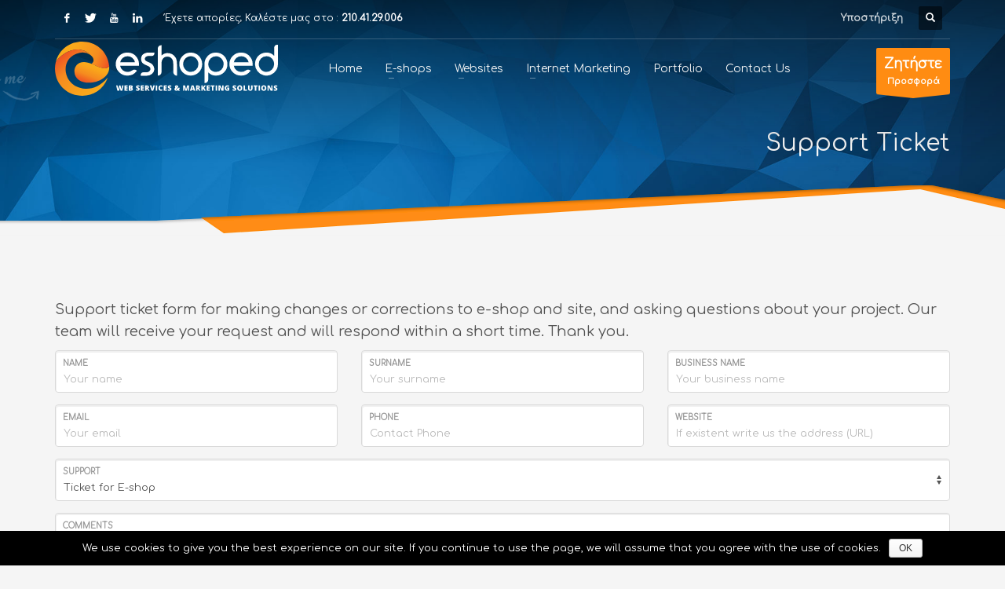

--- FILE ---
content_type: text/html; charset=UTF-8
request_url: https://istotopoi.gr/support/
body_size: 13089
content:
<!DOCTYPE html>
<html lang="en-US" prefix="og: http://ogp.me/ns#">
<head>
<meta charset="UTF-8"/>
<meta name="twitter:widgets:csp" content="on">
<link rel="profile" href="http://gmpg.org/xfn/11"/>
<link rel="pingback" href="https://istotopoi.gr/xmlrpc.php"/>


<title>Support Service - Eshoped - Web Services</title>

<!-- This site is optimized with the Yoast SEO plugin v5.4 - https://yoast.com/wordpress/plugins/seo/ -->
<meta name="description" content="For any problem with your website or e-shop, do not hesitate to contact us! We will be happy to serve you!"/>
<link rel="canonical" href="https://istotopoi.gr/support/" />
<meta property="og:locale" content="en_US" />
<meta property="og:type" content="article" />
<meta property="og:title" content="Support Service - Eshoped - Web Services" />
<meta property="og:description" content="For any problem with your website or e-shop, do not hesitate to contact us! We will be happy to serve you!" />
<meta property="og:url" content="https://istotopoi.gr/support/" />
<meta property="og:site_name" content="Eshoped" />
<meta property="article:publisher" content="https://www.facebook.com/eshoped" />
<meta name="twitter:card" content="summary" />
<meta name="twitter:description" content="For any problem with your website or e-shop, do not hesitate to contact us! We will be happy to serve you!" />
<meta name="twitter:title" content="Support Service - Eshoped - Web Services" />
<meta name="twitter:site" content="@eshoped" />
<meta name="twitter:creator" content="@eshoped" />
<script type='application/ld+json'>{"@context":"http:\/\/schema.org","@type":"WebSite","@id":"#website","url":"https:\/\/istotopoi.gr\/","name":"Eshoped - \u03a5\u03c0\u03b7\u03c1\u03b5\u03c3\u03af\u03b5\u03c2 \u0394\u03b9\u03b1\u03b4\u03b9\u03ba\u03c4\u03cd\u03bf\u03c5","potentialAction":{"@type":"SearchAction","target":"https:\/\/istotopoi.gr\/?s={search_term_string}","query-input":"required name=search_term_string"}}</script>
<script type='application/ld+json'>{"@context":"http:\/\/schema.org","@type":"Organization","url":"https:\/\/istotopoi.gr\/support\/","sameAs":["https:\/\/www.facebook.com\/eshoped","https:\/\/www.linkedin.com\/in\/eshoped","https:\/\/www.youtube.com\/user\/eshoped","https:\/\/twitter.com\/eshoped"],"@id":"#organization","name":"Eshoped - \u03a5\u03c0\u03b7\u03c1\u03b5\u03c3\u03af\u03b5\u03c2 \u0394\u03b9\u03b1\u03b4\u03b9\u03ba\u03c4\u03cd\u03bf\u03c5","logo":"https:\/\/istotopoi.gr\/wp-content\/uploads\/2017\/09\/logo_big.jpg"}</script>
<!-- / Yoast SEO plugin. -->

<link rel='dns-prefetch' href='//www.google.com' />
<link rel='dns-prefetch' href='//fonts.googleapis.com' />
<link rel='dns-prefetch' href='//s.w.org' />
<link rel="alternate" type="application/rss+xml" title="Eshoped &raquo; Feed" href="https://istotopoi.gr/feed/" />
<link rel="alternate" type="application/rss+xml" title="Eshoped &raquo; Comments Feed" href="https://istotopoi.gr/comments/feed/" />
		<script type="text/javascript">
			window._wpemojiSettings = {"baseUrl":"https:\/\/s.w.org\/images\/core\/emoji\/2.2.1\/72x72\/","ext":".png","svgUrl":"https:\/\/s.w.org\/images\/core\/emoji\/2.2.1\/svg\/","svgExt":".svg","source":{"concatemoji":"https:\/\/istotopoi.gr\/wp-includes\/js\/wp-emoji-release.min.js?ver=4.7.25"}};
			!function(t,a,e){var r,n,i,o=a.createElement("canvas"),l=o.getContext&&o.getContext("2d");function c(t){var e=a.createElement("script");e.src=t,e.defer=e.type="text/javascript",a.getElementsByTagName("head")[0].appendChild(e)}for(i=Array("flag","emoji4"),e.supports={everything:!0,everythingExceptFlag:!0},n=0;n<i.length;n++)e.supports[i[n]]=function(t){var e,a=String.fromCharCode;if(!l||!l.fillText)return!1;switch(l.clearRect(0,0,o.width,o.height),l.textBaseline="top",l.font="600 32px Arial",t){case"flag":return(l.fillText(a(55356,56826,55356,56819),0,0),o.toDataURL().length<3e3)?!1:(l.clearRect(0,0,o.width,o.height),l.fillText(a(55356,57331,65039,8205,55356,57096),0,0),e=o.toDataURL(),l.clearRect(0,0,o.width,o.height),l.fillText(a(55356,57331,55356,57096),0,0),e!==o.toDataURL());case"emoji4":return l.fillText(a(55357,56425,55356,57341,8205,55357,56507),0,0),e=o.toDataURL(),l.clearRect(0,0,o.width,o.height),l.fillText(a(55357,56425,55356,57341,55357,56507),0,0),e!==o.toDataURL()}return!1}(i[n]),e.supports.everything=e.supports.everything&&e.supports[i[n]],"flag"!==i[n]&&(e.supports.everythingExceptFlag=e.supports.everythingExceptFlag&&e.supports[i[n]]);e.supports.everythingExceptFlag=e.supports.everythingExceptFlag&&!e.supports.flag,e.DOMReady=!1,e.readyCallback=function(){e.DOMReady=!0},e.supports.everything||(r=function(){e.readyCallback()},a.addEventListener?(a.addEventListener("DOMContentLoaded",r,!1),t.addEventListener("load",r,!1)):(t.attachEvent("onload",r),a.attachEvent("onreadystatechange",function(){"complete"===a.readyState&&e.readyCallback()})),(r=e.source||{}).concatemoji?c(r.concatemoji):r.wpemoji&&r.twemoji&&(c(r.twemoji),c(r.wpemoji)))}(window,document,window._wpemojiSettings);
		</script>
		<style type="text/css">
img.wp-smiley,
img.emoji {
	display: inline !important;
	border: none !important;
	box-shadow: none !important;
	height: 1em !important;
	width: 1em !important;
	margin: 0 .07em !important;
	vertical-align: -0.1em !important;
	background: none !important;
	padding: 0 !important;
}
</style>
<link rel='stylesheet' id='zn_all_g_fonts-css'  href='//fonts.googleapis.com/css?family=Comfortaa&#038;subset=latin%2Cgreek&#038;ver=4.7.25' type='text/css' media='all' />
<link rel='stylesheet' id='kallyas-styles-css'  href='https://istotopoi.gr/wp-content/themes/kallyas/style.css?ver=4.12.1' type='text/css' media='all' />
<link rel='stylesheet' id='th-bootstrap-styles-css'  href='https://istotopoi.gr/wp-content/themes/kallyas/css/bootstrap.min.css?ver=4.12.1' type='text/css' media='all' />
<link rel='stylesheet' id='th-theme-template-styles-css'  href='https://istotopoi.gr/wp-content/themes/kallyas/css/template.min.css?ver=4.12.1' type='text/css' media='all' />
<link rel='stylesheet' id='cookie-notice-front-css'  href='https://istotopoi.gr/wp-content/plugins/cookie-notice/css/front.css?ver=4.7.25' type='text/css' media='all' />
<link rel='stylesheet' id='prefix-style-css'  href='https://istotopoi.gr/wp-content/plugins/language-icons-flags-switcher/style.css?ver=4.7.25' type='text/css' media='all' />
<link rel='stylesheet' id='rs-plugin-settings-css'  href='https://istotopoi.gr/wp-content/plugins/revslider/public/assets/css/settings.css?ver=5.4.3.1' type='text/css' media='all' />
<style id='rs-plugin-settings-inline-css' type='text/css'>
#rs-demo-id {}
</style>
<link rel='stylesheet' id='plhg-main-css-css'  href='https://istotopoi.gr/wp-content/plugins/hogash-post-love/assets/frontend/css/plhg-styles.css?ver=1.0.0' type='text/css' media='all' />
<link rel='stylesheet' id='1850-layout.css-css'  href='//istotopoi.gr/wp-content/uploads/kallyas-builder/cache/1850-layout.css?ver=130f61f636fb5fad9c92500f267945c0' type='text/css' media='all' />
<link rel='stylesheet' id='kallyas-child-css'  href='https://istotopoi.gr/wp-content/themes/kallyas-child/style.css?ver=4.12.1' type='text/css' media='all' />
<link rel='stylesheet' id='th-theme-print-stylesheet-css'  href='https://istotopoi.gr/wp-content/themes/kallyas/css/print.css?ver=4.12.1' type='text/css' media='print' />
<link rel='stylesheet' id='animate.css-css'  href='https://istotopoi.gr/wp-content/themes/kallyas/addons/wowjs/animate.min.css?ver=4.12.1' type='text/css' media='all' />
<link rel='stylesheet' id='th-theme-options-styles-css'  href='//istotopoi.gr/wp-content/uploads/zn_dynamic.css?ver=1679388230.2335' type='text/css' media='all' />
<script type='text/javascript' src='https://istotopoi.gr/wp-includes/js/jquery/jquery.js?ver=1.12.4'></script>
<script type='text/javascript' src='https://istotopoi.gr/wp-includes/js/jquery/jquery-migrate.min.js?ver=1.4.1'></script>
<script type='text/javascript' src='https://istotopoi.gr/wp-content/plugins/revslider/public/assets/js/jquery.themepunch.tools.min.js?ver=5.4.3.1'></script>
<script type='text/javascript' src='https://istotopoi.gr/wp-content/plugins/revslider/public/assets/js/jquery.themepunch.revolution.min.js?ver=5.4.3.1'></script>
<script type='text/javascript'>
/* <![CDATA[ */
var plhg_script_vars = {"ajaxurl":"https:\/\/istotopoi.gr\/wp-admin\/admin-ajax.php","nonce":"74ee5c079d","error_message":"Sorry, there was a problem processing your request."};
/* ]]> */
</script>
<script type='text/javascript' src='https://istotopoi.gr/wp-content/plugins/hogash-post-love/assets/frontend/js/script.js?ver=1.0.0'></script>
<script type='text/javascript' src='https://istotopoi.gr/wp-content/themes/kallyas/addons/wowjs/wow.js?ver=4.12.1'></script>
<link rel='https://api.w.org/' href='https://istotopoi.gr/wp-json/' />
<link rel="EditURI" type="application/rsd+xml" title="RSD" href="https://istotopoi.gr/xmlrpc.php?rsd" />
<link rel="wlwmanifest" type="application/wlwmanifest+xml" href="https://istotopoi.gr/wp-includes/wlwmanifest.xml" /> 
<meta name="generator" content="WordPress 4.7.25" />
<link rel='shortlink' href='https://istotopoi.gr/?p=1850' />
<link rel="alternate" type="application/json+oembed" href="https://istotopoi.gr/wp-json/oembed/1.0/embed?url=https%3A%2F%2Fistotopoi.gr%2Fsupport%2F" />
<link rel="alternate" type="text/xml+oembed" href="https://istotopoi.gr/wp-json/oembed/1.0/embed?url=https%3A%2F%2Fistotopoi.gr%2Fsupport%2F&#038;format=xml" />
		<meta name="theme-color"
			  content="#ff8c12">
				<meta name="viewport" content="width=device-width, initial-scale=1, maximum-scale=1"/>
		
		<!--[if lte IE 8]>
		<script type="text/javascript">
			var $buoop = {
				vs: {i: 10, f: 25, o: 12.1, s: 7, n: 9}
			};

			$buoop.ol = window.onload;

			window.onload = function () {
				try {
					if ($buoop.ol) {
						$buoop.ol()
					}
				}
				catch (e) {
				}

				var e = document.createElement("script");
				e.setAttribute("type", "text/javascript");
				e.setAttribute("src", "https://browser-update.org/update.js");
				document.body.appendChild(e);
			};
		</script>
		<![endif]-->

		<!-- for IE6-8 support of HTML5 elements -->
		<!--[if lt IE 9]>
		<script src="//html5shim.googlecode.com/svn/trunk/html5.js"></script>
		<![endif]-->
		<meta name="generator" content="Powered by Slider Revolution 5.4.3.1 - responsive, Mobile-Friendly Slider Plugin for WordPress with comfortable drag and drop interface." />
<!-- Generated inline styles --><style type='text/css' id='zn-inline-styles'>.eluid24520a8b{padding-top:60px;padding-bottom:60px;}.eluidb1ece391{padding-top:35px;padding-bottom:35px;}.zn_section.eluidb1ece391{background-color:#f4f4f4;}@media screen and (min-width:1200px) {.zn_section--inlinemodal.eluidb1ece391 {width:1200px}}.eluid82cd7d7a{padding-top:0px;padding-bottom:15px;}.eluid82cd7d7a .tbk__title {margin-bottom:10px;}.eluid82cd7d7a .tbk__title{font-size:24px;line-height:30px;font-weight:700;color:#3f3f3f;font-style:normal;}.eluid82cd7d7a .tbk__subtitle{font-size:16px;line-height:22px;font-weight:300;font-style:normal;}.eluid82cd7d7a .tbk__icon { font-size:28px; }</style><link rel="icon" href="https://istotopoi.gr/wp-content/uploads/2023/03/cropped-cropped-eshoped-favicon-32x32.png" sizes="32x32" />
<link rel="icon" href="https://istotopoi.gr/wp-content/uploads/2023/03/cropped-cropped-eshoped-favicon-192x192.png" sizes="192x192" />
<link rel="apple-touch-icon-precomposed" href="https://istotopoi.gr/wp-content/uploads/2023/03/cropped-cropped-eshoped-favicon-180x180.png" />
<meta name="msapplication-TileImage" content="https://istotopoi.gr/wp-content/uploads/2023/03/cropped-cropped-eshoped-favicon-270x270.png" />
<script type="text/javascript">function setREVStartSize(e){
				try{ var i=jQuery(window).width(),t=9999,r=0,n=0,l=0,f=0,s=0,h=0;					
					if(e.responsiveLevels&&(jQuery.each(e.responsiveLevels,function(e,f){f>i&&(t=r=f,l=e),i>f&&f>r&&(r=f,n=e)}),t>r&&(l=n)),f=e.gridheight[l]||e.gridheight[0]||e.gridheight,s=e.gridwidth[l]||e.gridwidth[0]||e.gridwidth,h=i/s,h=h>1?1:h,f=Math.round(h*f),"fullscreen"==e.sliderLayout){var u=(e.c.width(),jQuery(window).height());if(void 0!=e.fullScreenOffsetContainer){var c=e.fullScreenOffsetContainer.split(",");if (c) jQuery.each(c,function(e,i){u=jQuery(i).length>0?u-jQuery(i).outerHeight(!0):u}),e.fullScreenOffset.split("%").length>1&&void 0!=e.fullScreenOffset&&e.fullScreenOffset.length>0?u-=jQuery(window).height()*parseInt(e.fullScreenOffset,0)/100:void 0!=e.fullScreenOffset&&e.fullScreenOffset.length>0&&(u-=parseInt(e.fullScreenOffset,0))}f=u}else void 0!=e.minHeight&&f<e.minHeight&&(f=e.minHeight);e.c.closest(".rev_slider_wrapper").css({height:f})					
				}catch(d){console.log("Failure at Presize of Slider:"+d)}
			};</script>
<link href="/wp-content/themes/kallyas/css/enlivenem.css" rel="stylesheet" type="text/css">
</head>

<body  class="page-template-default page page-id-1850 res1170 kl-sticky-header kl-skin--light" itemscope="itemscope" itemtype="https://schema.org/WebPage" >


<div id="page-loading" class="kl-pageLoading--yes_img_persp"><div class="preloader-perspective-img"><img src="https://istotopoi.gr/wp-content/uploads/2017/08/preloader.png"></div></div>			<div class="support_panel support-panel" id="sliding_panel">
				<div class="support-panel-close js-toggle-class" data-targets="#sliding_panel,#open_sliding_panel" data-target-classes="is-opened,is-toggled" data-multiple-targets="">&times;</div>				<div class="container support-panel-container">
					<div id="text-1" class="widget support-panel-widget widget_text">			<div class="textwidget"><div class="row">
				<div class="col-sm-8">
					<h4 class="m_title">CUSTOMER SUPPORT</h4>
					<div class="m_content how_to_shop">
						<div class="row">
							<div class="col-sm-5">
								Submit a <br><b> <a class="btn btn-fullcolor btn-skewed " href="/en/support/" target="_blank">Support Ticket</a></b>
							</div> <div class="col-sm-2"><span class="number">OR</span></div>
							<div class="col-sm-5">
								Send us an e-mail at<br> <b><a href="mailto:info@istotopoi.gr">info@istotopoi.gr</a></b>
							</div>
							
						</div>
						<p>Our Customer Service team will contact you as soon as possible.</p>
					</div><!-- end how to shop steps -->
				</div>
				<div class="col-sm-4">
					<h4 class="m_title">CONTACT TIME</h4>
					<div class="m_content">
					<strong>Monday - Friday</strong><br> <strong>9:00 - 17:00</strong>
					</div>
				</div>
			</div></div>
		</div>				</div>
			</div><!--// end #sliding_panel.support_panel -->
			<div class="login_register_stuff"></div><!-- end login register stuff -->		<div id="fb-root"></div>
		<script>(function (d, s, id) {
				var js, fjs = d.getElementsByTagName(s)[0];
				if (d.getElementById(id)) return;
				js = d.createElement(s);
				js.id = id;
				js.src = "//connect.facebook.net/en_US/sdk.js#xfbml=1&version=v2.5";
				fjs.parentNode.insertBefore(js, fjs);
			}(document, 'script', 'facebook-jssdk'));</script>
		

<div id="page_wrapper">

<header id="header" class="site-header  style7 cta_button header--sticky header--not-sticked     sticky-resize headerstyle--default site-header--absolute nav-th--light sheader-sh--light"   role="banner" itemscope="itemscope" itemtype="https://schema.org/WPHeader" >
	<div class="kl-header-bg "></div>	<div class="site-header-wrapper sticky-top-area">

		<div class="site-header-top-wrapper topbar-style--default  sh--light">

			<div class="siteheader-container container">

				

	
	<div class="fxb-row site-header-row site-header-top ">

		<div class='fxb-col fxb fxb-start-x fxb-center-y fxb-basis-auto site-header-col-left site-header-top-left'>
			<ul class="sh-component social-icons sc--clean topnav navRight topnav-no-hdnav"><li class="topnav-li social-icons-li"><a href="https://www.facebook.com/eshoped" data-zniconfam="kl-social-icons" data-zn_icon="" target="_blank" class="topnav-item social-icons-item scheader-icon-" title="Facebook"></a></li><li class="topnav-li social-icons-li"><a href="https://twitter.com/eshoped" data-zniconfam="kl-social-icons" data-zn_icon="" target="_blank" class="topnav-item social-icons-item scheader-icon-" title="Twitter"></a></li><li class="topnav-li social-icons-li"><a href="https://www.youtube.com/user/eshoped" data-zniconfam="kl-social-icons" data-zn_icon="" target="_blank" class="topnav-item social-icons-item scheader-icon-" title="Youtube"></a></li><li class="topnav-li social-icons-li"><a href="https://www.linkedin.com/company/eshoped" data-zniconfam="kl-social-icons" data-zn_icon="" target="_blank" class="topnav-item social-icons-item scheader-icon-" title="Linkedin"></a></li></ul><div class="sh-component kl-header-toptext kl-font-alt">Έχετε απορίες; Καλέστε μας στο : <a class="fw-bold">210.41.29.006</a></div>					</div>

		<div class='fxb-col fxb fxb-end-x fxb-center-y fxb-basis-auto site-header-col-right site-header-top-right'>
									<ul class="sh-component topnav navRight topnav--sliding-panel topnav-no-sc topnav-no-hdnav">
				<li class="topnav-li">
					<a href="#" id="open_sliding_panel" class="topnav-item open-sliding-panel js-toggle-class" data-target="#sliding_panel" data-target-class="is-opened">
						<i class="glyphicon glyphicon-remove-circle kl-icon-white"></i>
						<i class="glyphicon glyphicon-info-sign kl-icon-white visible-xs xs-icon"></i>
						<span class="hidden-xs">Υποστήριξη</span>
					</a>
				</li>
			</ul>
		
		<div id="search" class="sh-component header-search headsearch--def">

			<a href="#" class="searchBtn header-search-button">
				<span class="glyphicon glyphicon-search kl-icon-white"></span>
			</a>

			<div class="search-container header-search-container">
				
<form id="searchform" class="gensearch__form" action="https://istotopoi.gr/" method="get">
	<input id="s" name="s" value="" class="inputbox gensearch__input" type="text" placeholder="SEARCH ..." />
	<button type="submit" id="searchsubmit" value="go" class="gensearch__submit glyphicon glyphicon-search"></button>
	</form>			</div>
		</div>
       <div class="flags">
        <a href ="https://eshoped.gr/"><img alt = "Greek" title = "Greek " src="https://istotopoi.gr/wp-content/plugins/language-icons-flags-switcher/img/greece.png" ></a><a href ="https://istotopoi.gr/"><img alt = "English" title = "English " src="https://istotopoi.gr/wp-content/plugins/language-icons-flags-switcher/img/english.png" ></a>        </div>
				</div>

	</div><!-- /.site-header-top -->

	<div class="separator site-header-separator "></div>

			</div>
		</div><!-- /.site-header-top-wrapper -->

		<div class="kl-top-header site-header-main-wrapper clearfix   header-no-bottom  sh--light">

			<div class="container siteheader-container ">

				<div class='fxb-col fxb-basis-auto'>

					

<div class="fxb-row site-header-row site-header-main ">

	<div class='fxb-col fxb fxb-start-x fxb-center-y fxb-basis-auto fxb-grow-0 fxb-sm-full site-header-col-left site-header-main-left'>
				<div id="logo-container" class="logo-container hasInfoCard hasHoverMe logosize--no zn-original-logo">
			<!-- Logo -->
			<h3 class='site-logo logo ' id='logo'><a href='https://istotopoi.gr/' class='site-logo-anch'><img class="logo-img-sticky site-logo-img-sticky" src="https://istotopoi.gr/wp-content/uploads/2022/03/eshoped-rebr-logo.svg"  alt="Eshoped" title="Website Development | E-shop Development | Internet Marketing" /><img class="logo-img site-logo-img" src="https://istotopoi.gr/wp-content/uploads/2022/03/eshoped-rebr-logo.svg" width="284" height="69"  alt="Eshoped" title="Website Development | E-shop Development | Internet Marketing"  /></a></h3>			<!-- InfoCard -->
			
		<div id="infocard" class="logo-infocard">
			<div class="custom ">
				<div class="row">
					<div class="col-sm-5">
						<div class="infocard-wrapper text-center">
															<p><img src="https://istotopoi.gr/wp-content/uploads/2017/07/badge.svg" alt="Eshoped"></p>
																						<p>Mε εξειδίκευση στην κατασκευή eshop και περισσότερα από <b>1200 έργα</b> ηλεκτρονικών καταστημάτων !</p>
													</div>
					</div>

					<div class="col-sm-7">
						<div class="custom contact-details">

														<p>
																	<strong>Eshoped.gr<br/>210.41.29.006</strong><br>
								
																	Email:&nbsp;<a href="mailto:info@eshoped.gr">info@eshoped.gr</a>
															</p>
							
															<p>
								<strong>Αντιπρόσωπος Ελλάδος</strong><br/>Δημ. Γούναρη 47, Πειραιάς<br/>18531, Ελλάδα								</p>
							
															<a href="https://goo.gl/vCdptn" target="_blank" class="map-link">
									<span class="glyphicon glyphicon-map-marker kl-icon-white"></span>
									<span>Open in Google Maps</span>
								</a>
							
						</div>

						<div style="height:20px;"></div>

						<ul class="social-icons sc--clean"><li class="social-icons-li"><a href="https://www.facebook.com/eshoped" data-zniconfam="kl-social-icons" data-zn_icon="" target="_blank" title="Facebook"></a></li><li class="social-icons-li"><a href="https://twitter.com/eshoped" data-zniconfam="kl-social-icons" data-zn_icon="" target="_blank" title="Twitter"></a></li><li class="social-icons-li"><a href="https://www.youtube.com/user/eshoped" data-zniconfam="kl-social-icons" data-zn_icon="" target="_blank" title="Youtube"></a></li><li class="social-icons-li"><a href="https://www.linkedin.com/company/eshoped" data-zniconfam="kl-social-icons" data-zn_icon="" target="_blank" title="Linkedin"></a></li></ul>					</div>
				</div>
			</div>
		</div>
			</div>

		<div class="separator site-header-separator visible-xs"></div>	</div>

	<div class='fxb-col fxb fxb-center-x fxb-center-y fxb-basis-auto fxb-sm-half site-header-col-center site-header-main-center'>
				<div class="sh-component main-menu-wrapper" role="navigation" itemscope="itemscope" itemtype="https://schema.org/SiteNavigationElement" >

					<div class="zn-res-menuwrapper">
			<a href="#" class="zn-res-trigger zn-menuBurger zn-menuBurger--3--s zn-menuBurger--anim1 " id="zn-res-trigger">
				<span></span>
				<span></span>
				<span></span>
			</a>
		</div>       <div class="flags-mobile">
        <a href ="https://eshoped.gr/"><img alt = "Greek" title = "Greek " src="https://istotopoi.gr/wp-content/plugins/language-icons-flags-switcher/img/greece.png" ></a><a href ="https://istotopoi.gr/"><img alt = "English" title = "English " src="https://istotopoi.gr/wp-content/plugins/language-icons-flags-switcher/img/english.png" ></a>        </div><!-- end responsive menu -->
		<div id="main-menu" class="main-nav mainnav--sidepanel mainnav--active-bg mainnav--pointer-dash nav-mm--light zn_mega_wrapper "><ul id="menu-main" class="main-menu main-menu-nav zn_mega_menu "><li id="menu-item-653" class="main-menu-item menu-item menu-item-type-post_type menu-item-object-page menu-item-home menu-item-653  main-menu-item-top  menu-item-even menu-item-depth-0"><a href="https://istotopoi.gr/" class=" main-menu-link main-menu-link-top"><span>Home</span></a></li>
<li id="menu-item-724" class="main-menu-item menu-item menu-item-type-post_type menu-item-object-page menu-item-has-children menu-item-724  main-menu-item-top  menu-item-even menu-item-depth-0"><a href="https://istotopoi.gr/eshop-development/" class=" main-menu-link main-menu-link-top"><span>E-shops</span></a>
<ul class="sub-menu clearfix">
	<li id="menu-item-2593" class="main-menu-item menu-item menu-item-type-post_type menu-item-object-page menu-item-2593  main-menu-item-sub  menu-item-odd menu-item-depth-1"><a href="https://istotopoi.gr/eshop-basic/" class=" main-menu-link main-menu-link-sub"><span>Eshop BASIC</span></a></li>
	<li id="menu-item-2598" class="main-menu-item menu-item menu-item-type-post_type menu-item-object-page menu-item-2598  main-menu-item-sub  menu-item-odd menu-item-depth-1"><a href="https://istotopoi.gr/eshop-multilingual/" class=" main-menu-link main-menu-link-sub"><span>Eshop MULTILINGUAL</span></a></li>
	<li id="menu-item-2588" class="main-menu-item menu-item menu-item-type-post_type menu-item-object-page menu-item-2588  main-menu-item-sub  menu-item-odd menu-item-depth-1"><a href="https://istotopoi.gr/eshop-advanced/" class=" main-menu-link main-menu-link-sub"><span>Eshop ADVANCED</span></a></li>
	<li id="menu-item-2607" class="main-menu-item menu-item menu-item-type-post_type menu-item-object-page menu-item-2607  main-menu-item-sub  menu-item-odd menu-item-depth-1"><a href="https://istotopoi.gr/eshop-deluxe/" class=" main-menu-link main-menu-link-sub"><span>Eshop DELUXE</span></a></li>
</ul>
</li>
<li id="menu-item-952" class="main-menu-item menu-item menu-item-type-custom menu-item-object-custom menu-item-has-children menu-item-952 menu-item-mega-parent menu-item-has-children  main-menu-item-top  menu-item-even menu-item-depth-0"><a class=" main-menu-link main-menu-link-top"><span>Websites</span></a>
<div class='zn_mega_container container'><ul class="clearfix">
	<li id="menu-item-675" class="main-menu-item menu-item menu-item-type-post_type menu-item-object-page menu-item-has-children menu-item-675 col-sm-6 main-menu-item-sub  menu-item-odd menu-item-depth-1"><a href="https://istotopoi.gr/websites/" class=" main-menu-link main-menu-link-sub zn_mega_title "><span>Development Services</span></a>
	<ul class="clearfix">
		<li id="menu-item-676" class="main-menu-item menu-item menu-item-type-post_type menu-item-object-page menu-item-676  main-menu-item-sub main-menu-item-sub-sub menu-item-even menu-item-depth-2"><a href="https://istotopoi.gr/websites/" class=" main-menu-link main-menu-link-sub"><span>Website Development</span></a></li>
		<li id="menu-item-815" class="main-menu-item menu-item menu-item-type-post_type menu-item-object-page menu-item-815  main-menu-item-sub main-menu-item-sub-sub menu-item-even menu-item-depth-2"><a href="https://istotopoi.gr/website-redesign/" class=" main-menu-link main-menu-link-sub"><span>Website Redesigning</span></a></li>
		<li id="menu-item-773" class="main-menu-item menu-item menu-item-type-post_type menu-item-object-page menu-item-773  main-menu-item-sub main-menu-item-sub-sub menu-item-even menu-item-depth-2"><a href="https://istotopoi.gr/hotel/" class=" main-menu-link main-menu-link-sub"><span>e-Tourism</span></a></li>
		<li id="menu-item-791" class="main-menu-item menu-item menu-item-type-post_type menu-item-object-page menu-item-791  main-menu-item-sub main-menu-item-sub-sub menu-item-even menu-item-depth-2"><a href="https://istotopoi.gr/web-development/" class=" main-menu-link main-menu-link-sub"><span>Web Application Development</span></a></li>
	</ul>
</li>
	<li id="menu-item-953" class="main-menu-item menu-item menu-item-type-custom menu-item-object-custom menu-item-has-children menu-item-953 col-sm-6 main-menu-item-sub  menu-item-odd menu-item-depth-1"><a class=" main-menu-link main-menu-link-sub zn_mega_title "><span>Web Hosting Services</span></a>
	<ul class="clearfix">
		<li id="menu-item-956" class="main-menu-item menu-item menu-item-type-post_type menu-item-object-page menu-item-956  main-menu-item-sub main-menu-item-sub-sub menu-item-even menu-item-depth-2"><a href="https://istotopoi.gr/web-hosting/" class=" main-menu-link main-menu-link-sub"><span>Web Hosting</span></a></li>
	</ul>
</li>
</ul>
</div></li>
<li id="menu-item-655" class="main-menu-item menu-item menu-item-type-custom menu-item-object-custom menu-item-has-children menu-item-655  main-menu-item-top  menu-item-even menu-item-depth-0"><a href="#" class=" main-menu-link main-menu-link-top"><span>Internet Marketing</span></a>
<ul class="sub-menu clearfix">
	<li id="menu-item-867" class="main-menu-item menu-item menu-item-type-post_type menu-item-object-page menu-item-867  main-menu-item-sub  menu-item-odd menu-item-depth-1"><a href="https://istotopoi.gr/seo/" class=" main-menu-link main-menu-link-sub"><span>Search Engine Optimization</span></a></li>
	<li id="menu-item-838" class="main-menu-item menu-item menu-item-type-post_type menu-item-object-page menu-item-838  main-menu-item-sub  menu-item-odd menu-item-depth-1"><a href="https://istotopoi.gr/google-campaigns/" class=" main-menu-link main-menu-link-sub"><span>Google Adwords</span></a></li>
	<li id="menu-item-790" class="main-menu-item menu-item menu-item-type-post_type menu-item-object-page menu-item-790  main-menu-item-sub  menu-item-odd menu-item-depth-1"><a href="https://istotopoi.gr/social-media-marketing/" class=" main-menu-link main-menu-link-sub"><span>Social Media Marketing</span></a></li>
	<li id="menu-item-948" class="main-menu-item menu-item menu-item-type-post_type menu-item-object-page menu-item-948  main-menu-item-sub  menu-item-odd menu-item-depth-1"><a href="https://istotopoi.gr/graphics-design/" class=" main-menu-link main-menu-link-sub"><span>Graphic Services</span></a></li>
	<li id="menu-item-978" class="main-menu-item menu-item menu-item-type-post_type menu-item-object-page menu-item-978  main-menu-item-sub  menu-item-odd menu-item-depth-1"><a href="https://istotopoi.gr/multimedia/" class=" main-menu-link main-menu-link-sub"><span>Media</span></a></li>
</ul>
</li>
<li id="menu-item-831" class="main-menu-item menu-item menu-item-type-post_type menu-item-object-page menu-item-831  main-menu-item-top  menu-item-even menu-item-depth-0"><a href="https://istotopoi.gr/portfolio/" class=" main-menu-link main-menu-link-top"><span>Portfolio</span></a></li>
<li id="menu-item-657" class="main-menu-item menu-item menu-item-type-post_type menu-item-object-page menu-item-657  main-menu-item-top  menu-item-even menu-item-depth-0"><a href="https://istotopoi.gr/contact/" class=" main-menu-link main-menu-link-top"><span>Contact Us</span></a></li>
</ul></div>		</div>
		<!-- end main_menu -->
			</div>

	<div class='fxb-col fxb fxb-end-x fxb-center-y fxb-basis-auto fxb-sm-half site-header-col-right site-header-main-right'>

		<div class='fxb-col fxb fxb-end-x fxb-center-y fxb-basis-auto fxb-sm-half site-header-main-right-top'>
						<a href="#eluidb1ece391"  id="ctabutton"  class="sh-component ctabutton kl-cta-ribbon "  data-lightbox="inline" itemprop="url" ><strong>Ζητήστε</strong>Προσφορά<svg version="1.1" class="trisvg" xmlns="http://www.w3.org/2000/svg" xmlns:xlink="http://www.w3.org/1999/xlink" x="0px" y="0px" preserveAspectRatio="none" width="14px" height="5px" viewBox="0 0 14.017 5.006" enable-background="new 0 0 14.017 5.006" xml:space="preserve"><path fill-rule="evenodd" clip-rule="evenodd" d="M14.016,0L7.008,5.006L0,0H14.016z"></path></svg></a>		</div>

		
	</div>

</div><!-- /.site-header-main -->


				</div>

							</div><!-- /.siteheader-container -->

		</div><!-- /.site-header-main-wrapper -->

		

	</div><!-- /.site-header-wrapper -->
	</header>

<div class="zn_pb_wrapper clearfix zn_sortable_content" data-droplevel="0"><div id="page_header" class="page-subheader maskcontainer--mask5 page-subheader--custom page-subheader--inherit-hp site-subheader-cst uh_zn_def_header_style eluid3a703da4  no_animation psubhead-stheader--absolute sh-titles--right sh-tcolor--light">

    <div class="bgback"></div>

    <div class="kl-bg-source "><div class="kl-bg-source__bgimage" style="background-image:url(https://istotopoi.gr/wp-content/uploads/2017/10/bgheader3.jpg);background-repeat:no-repeat;background-attachment:scroll;background-position:center center;background-size:cover"></div></div>
    <div class="th-sparkles"></div>

    <!-- DEFAULT HEADER STYLE -->
    <div class="ph-content-wrap">
        <div class="ph-content-v-center">
            <div>
                <div class="container">
                    <div class="row">
                        
                                                <div class="col-sm-12">
                            <div class="subheader-titles">
                                <h2 class="subheader-maintitle" itemprop="headline" >Support Ticket</h2>                            </div>
                        </div>
                                            </div>
                    <!-- end row -->
                </div>
            </div>
        </div>
    </div>
    <div class="kl-mask kl-bottommask kl-mask--mask5 kl-mask--light"><svg width="2700px" height="64px" class="svgmask" viewBox="0 0 2700 64" version="1.1" xmlns="http://www.w3.org/2000/svg" xmlns:xlink="http://www.w3.org/1999/xlink">
    <defs>
        <filter x="-50%" y="-50%" width="200%" height="200%" filterUnits="objectBoundingBox" id="filter-mask5">
            <feOffset dx="0" dy="2" in="SourceAlpha" result="shadowOffsetInner1"></feOffset>
            <feGaussianBlur stdDeviation="1.5" in="shadowOffsetInner1" result="shadowBlurInner1"></feGaussianBlur>
            <feComposite in="shadowBlurInner1" in2="SourceAlpha" operator="arithmetic" k2="-1" k3="1" result="shadowInnerInner1"></feComposite>
            <feColorMatrix values="0 0 0 0 0   0 0 0 0 0   0 0 0 0 0  0 0 0 0.45 0" in="shadowInnerInner1" type="matrix" result="shadowMatrixInner1"></feColorMatrix>
            <feMerge>
                <feMergeNode in="SourceGraphic"></feMergeNode>
                <feMergeNode in="shadowMatrixInner1"></feMergeNode>
            </feMerge>
        </filter>
    </defs>
    <path d="M1892,0 L2119,44.993 L2701,45 L2701.133,63.993 L-0.16,63.993 L1.73847048e-12,45 L909,44.993 L1892,0 Z" class="bmask-bgfill" fill="#f5f5f5" filter="url(#filter-mask5)"  style="fill:"></path>
    <path d="M2216,44.993 L2093,55 L1882,6 L995,62 L966,42 L1892,0 L2118,44.993 L2216,44.993 L2216,44.993 Z" fill="#cd2122" class="bmask-customfill" filter="url(#filter-mask5)"></path>
</svg>
</div></div>
		<section class="zn_section eluid24520a8b     section-sidemargins    section--no " id="eluid24520a8b"  >

			
			<div class="zn_section_size container zn-section-height--auto zn-section-content_algn--top ">

				<div class="row ">
					
		<div class="eluid66202030      col-md-12 col-sm-12   znColumnElement"  id="eluid66202030" >

			
			<div class="znColumnElement-innerWrapper-eluid66202030 znColumnElement-innerWrapper znColumnElement-innerWrapper--valign-top znColumnElement-innerWrapper--halign-left " >

				<div class="znColumnElement-innerContent">					
		<div class="zn_contact_form_container contactForm cf-elm eluid2a62e2dd  no_animation cf--light element-scheme--light  " >
							<div class="zn_description"><h4>Support ticket form for making changes or corrections to e-shop and site, and asking questions about your project. Our team will receive your request and will respond within a short time. Thank you.</h4>
</div>
						<form action="#" id="form_eluid2a62e2dd" method="post" class="zn_contact_form contact_form cf-elm-form row " data-redirect=""><div class="col-sm-4  kl-fancy-form zn_form_field zn_cf_text"><input type="text" name="zn_form_field_name1_0" id="zn_form_field_name1_0" placeholder="Your name" value="" class="zn_form_input zn-field-text form-control  kl-fancy-form-input zn_validate_not_empty "/><label for="zn_form_field_name1_0" class="control-label kl-font-alt kl-fancy-form-label">Name</label></div><div class="col-sm-4  kl-fancy-form zn_form_field zn_cf_text"><input type="text" name="zn_form_field_surname1_1" id="zn_form_field_surname1_1" placeholder="Your surname" value="" class="zn_form_input zn-field-text form-control  kl-fancy-form-input zn_validate_not_empty "/><label for="zn_form_field_surname1_1" class="control-label kl-font-alt kl-fancy-form-label">Surname</label></div><div class="col-sm-4  kl-fancy-form zn_form_field zn_cf_text"><input type="text" name="zn_form_field_business_name1_2" id="zn_form_field_business_name1_2" placeholder="Your business name" value="" class="zn_form_input zn-field-text form-control  kl-fancy-form-input zn_validate_none "/><label for="zn_form_field_business_name1_2" class="control-label kl-font-alt kl-fancy-form-label">Business Name</label></div><div class="col-sm-4  kl-fancy-form zn_form_field zn_cf_text"><input type="text" name="zn_form_field_email1_3" id="zn_form_field_email1_3" placeholder="Your email" value="" class="zn_form_input zn-field-text form-control  kl-fancy-form-input zn_validate_is_email "/><label for="zn_form_field_email1_3" class="control-label kl-font-alt kl-fancy-form-label">Email</label></div><div class="col-sm-4  kl-fancy-form zn_form_field zn_cf_text"><input type="text" name="zn_form_field_phone1_4" id="zn_form_field_phone1_4" placeholder="Contact Phone" value="" class="zn_form_input zn-field-text form-control  kl-fancy-form-input zn_validate_none "/><label for="zn_form_field_phone1_4" class="control-label kl-font-alt kl-fancy-form-label">Phone</label></div><div class="col-sm-4  kl-fancy-form zn_form_field zn_cf_text"><input type="text" name="zn_form_field_website1_5" id="zn_form_field_website1_5" placeholder="If existent write us the address (URL)" value="" class="zn_form_input zn-field-text form-control  kl-fancy-form-input zn_validate_none "/><label for="zn_form_field_website1_5" class="control-label kl-font-alt kl-fancy-form-label">Website</label></div><div class="col-sm-12  kl-fancy-form zn_form_field zn_cf_select"><label class="control-label kl-font-alt kl-fancy-form-label">Support</label><select name="zn_form_field_support1_6"  id="zn_form_field_support1_6" class="zn_form_input form-control form-control--light kl-fancy-form-select zn_validate_not_empty"><option value="eshop" >Ticket for E-shop</option><option value="website" >Ticket for Website</option><option value="redesign" >Ticket for Redesign</option><option value="marketing" >Ticket for Internet Marketing</option><option value="graphics" >Ticket for Graphic Services</option><option value="hosting" >Ticket for Hosting Services</option></select></div><div class="col-sm-12  kl-fancy-form zn_form_field zn_cf_textarea"><textarea name="zn_form_field_comments1_7" class="zn_form_input form-control  kl-fancy-form-textarea zn_validate_not_empty " id="zn_form_field_comments1_7" placeholder="Write us your comments and remarks" cols="40" rows="6"></textarea><label for="zn_form_field_comments1_7" class="control-label kl-font-alt kl-fancy-form-label">Comments</label></div><div class="col-sm-12  kl-fancy-form zn_form_field zn_cf_captcha"><span class="zn-recaptcha" data-colorscheme="light" data-sitekey="6LdoDw0lAAAAAMHIf2SeiLr4Vw-KtPQA6iOhdFTG" id="zn_recaptcha_1"></span></div><div class="col-sm-12  kl-fancy-form zn_form_field zn_cf_hidden"><input type="hidden" name="zn_pb_form_submit_1" id="zn_pb_form_submit_1" value="1" class="zn_form_input zn_validate_none" /></div><p class="col-sm-12  kl-fancy-form zn_form_field zn_cf_checkbox"><input id="send_me_copy_eluid2a62e2dd" name="send_me_copy_eluid2a62e2dd" value="yes"
							class="zn_form_input form-control--light" type="checkbox"/><label for="send_me_copy_eluid2a62e2dd">Send me a copy</label><p><div class="col-sm-12"><div class="zn_contact_ajax_response titleColor" id="zn_form_id1" ></div><div class="zn_submit_container text-left"><button class="zn_contact_submit btn btn-fullcolor btn--rounded  " type="submit">Send Ticket!</button></div></div></form>
		</div>

						</div>
			</div>

			
		</div>
	
				</div>
			</div>

					</section>


		</div><div class="znpb-footer-smart-area" >		<section class="zn_section eluidb1ece391  round-corners   section-sidemargins    zn_section--inlinemodal mfp-hide   section--no " id="eluidb1ece391"  >

			
			<div class="zn_section_size container zn-section-height--auto zn-section-content_algn--top ">

				<div class="row ">
					
		<div class="eluid4e67e6a6      col-md-12 col-sm-12   znColumnElement"  id="eluid4e67e6a6" >

			
			<div class="znColumnElement-innerWrapper-eluid4e67e6a6 znColumnElement-innerWrapper znColumnElement-innerWrapper--valign-top znColumnElement-innerWrapper--halign-left " >

				<div class="znColumnElement-innerContent">					<div class="kl-title-block clearfix tbk--text- tbk--center text-center tbk-symbol--  tbk-icon-pos--after-title eluid82cd7d7a  no_animation" ><h3 class="tbk__title" itemprop="headline" >REQUEST OFFER</h3><h4 class="tbk__subtitle" itemprop="alternativeHeadline" >Please fill out the form below and soon a specialized web consultant will contact you<br>to solve all your questions, record your needs and offer you the best solution for your new project!</h4></div>
		<div class="zn_contact_form_container contactForm cf-elm eluide9a149b5  no_animation cf--light element-scheme--light  " >
						<form action="#" id="form_eluide9a149b5" method="post" class="zn_contact_form contact_form cf-elm-form row " data-redirect=""><div class="col-sm-4  kl-fancy-form zn_form_field zn_cf_text"><input type="text" name="zn_form_field_name_2_0" id="zn_form_field_name_2_0" placeholder="Your name" value="" class="zn_form_input zn-field-text form-control  kl-fancy-form-input zn_validate_not_empty "/><label for="zn_form_field_name_2_0" class="control-label kl-font-alt kl-fancy-form-label">Name*</label></div><div class="col-sm-4  kl-fancy-form zn_form_field zn_cf_text"><input type="text" name="zn_form_field_surname_2_1" id="zn_form_field_surname_2_1" placeholder="Your surname" value="" class="zn_form_input zn-field-text form-control  kl-fancy-form-input zn_validate_not_empty "/><label for="zn_form_field_surname_2_1" class="control-label kl-font-alt kl-fancy-form-label">Surname*</label></div><div class="col-sm-4  kl-fancy-form zn_form_field zn_cf_text"><input type="text" name="zn_form_field_company_name2_2" id="zn_form_field_company_name2_2" placeholder="Your company's name" value="" class="zn_form_input zn-field-text form-control  kl-fancy-form-input zn_validate_none "/><label for="zn_form_field_company_name2_2" class="control-label kl-font-alt kl-fancy-form-label">Company Name</label></div><div class="col-sm-4  kl-fancy-form zn_form_field zn_cf_text"><input type="text" name="zn_form_field_email_2_3" id="zn_form_field_email_2_3" placeholder="Your email account" value="" class="zn_form_input zn-field-text form-control  kl-fancy-form-input zn_validate_is_email "/><label for="zn_form_field_email_2_3" class="control-label kl-font-alt kl-fancy-form-label">Email*</label></div><div class="col-sm-4  kl-fancy-form zn_form_field zn_cf_text"><input type="text" name="zn_form_field_phone_2_4" id="zn_form_field_phone_2_4" placeholder="Contact phone" value="" class="zn_form_input zn-field-text form-control  kl-fancy-form-input zn_validate_not_empty "/><label for="zn_form_field_phone_2_4" class="control-label kl-font-alt kl-fancy-form-label">Phone*</label></div><div class="col-sm-4  kl-fancy-form zn_form_field zn_cf_text"><input type="text" name="zn_form_field_website2_5" id="zn_form_field_website2_5" placeholder="Your website's URL (if applicable)" value="" class="zn_form_input zn-field-text form-control  kl-fancy-form-input zn_validate_none "/><label for="zn_form_field_website2_5" class="control-label kl-font-alt kl-fancy-form-label">Website</label></div><div class="col-sm-6  kl-fancy-form zn_form_field zn_cf_select"><label class="control-label kl-font-alt kl-fancy-form-label">Services</label><select name="zn_form_field_services2_6"  id="zn_form_field_services2_6" class="zn_form_input form-control form-control--light kl-fancy-form-select zn_validate_not_empty"><option value="eshop" >Eshop Development</option><option value="website" >Website Development</option><option value="redesign" >Redesign</option><option value="marketing" >Internet Marketing</option><option value="graphics" >Graphic Design</option><option value="google360" >Google 360</option><option value="hosting" >Hosting</option></select></div><div class="col-sm-6  kl-fancy-form zn_form_field zn_cf_select"><label class="control-label kl-font-alt kl-fancy-form-label">Budget</label><select name="zn_form_field_budget2_7"  id="zn_form_field_budget2_7" class="zn_form_input form-control form-control--light kl-fancy-form-select zn_validate_none"><option value="none" >Don't know</option><option value="under_1000" >Under 1000€</option><option value="1000_3000" >Between 1000€ - 3000€</option><option value="3000_10000" >Between 3000€ - 10000€</option><option value="over_10000" >Above 10000€</option></select></div><div class="col-sm-12  kl-fancy-form zn_form_field zn_cf_textarea"><textarea name="zn_form_field_comments2_8" class="zn_form_input form-control  kl-fancy-form-textarea zn_validate_not_empty " id="zn_form_field_comments2_8" placeholder="Write us your comments and remarks" cols="40" rows="6"></textarea><label for="zn_form_field_comments2_8" class="control-label kl-font-alt kl-fancy-form-label">Comments</label></div><div class="col-sm-12  kl-fancy-form zn_form_field zn_cf_captcha"><span class="zn-recaptcha" data-colorscheme="light" data-sitekey="6LdoDw0lAAAAAMHIf2SeiLr4Vw-KtPQA6iOhdFTG" id="zn_recaptcha_2"></span></div><div class="col-sm-12  kl-fancy-form zn_form_field zn_cf_hidden"><input type="hidden" name="zn_pb_form_submit_2" id="zn_pb_form_submit_2" value="1" class="zn_form_input zn_validate_none" /></div><div class="col-sm-12"><div class="zn_contact_ajax_response titleColor" id="zn_form_id2" ></div><div class="zn_submit_container text-left"><button class="zn_contact_submit btn btn-fullcolor btn--rounded  " type="submit">Request offer!</button></div></div></form>
		</div>

						</div>
			</div>

			
		</div>
	
				</div>
			</div>

					</section>


		</div>	<footer id="footer" class="site-footer"  role="contentinfo" itemscope="itemscope" itemtype="https://schema.org/WPFooter" >
		<div class="container">
			<div class="row"><div class="col-sm-4"><div id="nav_menu-2" class="widget widget_nav_menu"><h3 class="widgettitle title m_title m_title_ext text-custom">SERVICES</h3><div class="menu-%cf%85%cf%80%ce%b7%cf%81%ce%b5%cf%83%ce%b9%ce%b5%cf%83-container"><ul id="menu-%cf%85%cf%80%ce%b7%cf%81%ce%b5%cf%83%ce%b9%ce%b5%cf%83" class="menu"><li id="menu-item-1343" class="menu-item menu-item-type-custom menu-item-object-custom menu-item-1343"><a href="/website-development/">Website Development</a></li>
<li id="menu-item-1344" class="menu-item menu-item-type-custom menu-item-object-custom menu-item-1344"><a>E-shop Development</a></li>
<li id="menu-item-1345" class="menu-item menu-item-type-custom menu-item-object-custom menu-item-1345"><a href="/website-development/website-redesign/">Website Redesigning</a></li>
<li id="menu-item-1346" class="menu-item menu-item-type-custom menu-item-object-custom menu-item-1346"><a href="/hotel/">E-Tourism</a></li>
<li id="menu-item-1347" class="menu-item menu-item-type-custom menu-item-object-custom menu-item-1347"><a href="/web-hosting/">Web Hosting</a></li>
<li id="menu-item-1349" class="menu-item menu-item-type-custom menu-item-object-custom menu-item-1349"><a href="/seo/">Search Engine Optimization</a></li>
<li id="menu-item-1350" class="menu-item menu-item-type-custom menu-item-object-custom menu-item-1350"><a href="/google-campaigns/">Google Adwords</a></li>
<li id="menu-item-1351" class="menu-item menu-item-type-custom menu-item-object-custom menu-item-1351"><a href="/social-media-marketing/">Social Media Marketing</a></li>
<li id="menu-item-1352" class="menu-item menu-item-type-custom menu-item-object-custom menu-item-1352"><a href="/360-street-view/">360 Street View</a></li>
<li id="menu-item-1353" class="menu-item menu-item-type-custom menu-item-object-custom menu-item-1353"><a href="/graphics-design/">Graphic Design</a></li>
</ul></div></div></div><div class="col-sm-4"><div id="zn_mailchimp-1" class="widget widget_zn_mailchimp"><div class="newsletter-signup kl-newsletter-wrapper"><h3 class="widgettitle title m_title m_title_ext text-custom">NEWSLETTER</h3><p>Do you want to be the first to learn all of our news and announcements?</p><form method="post" class="newsletter_subscribe newsletter-signup kl-newsletter clearfix" data-url="https://istotopoi.gr/" name="newsletter_form">	<input type="text" name="zn_mc_email" class="nl-email kl-newsletter-field form-control" value="" placeholder="your.address@email.com" />	<input type="hidden" name="zn_list_class" class="nl-lid" value="eec0d5f659" />	<input type="submit" name="submit" class="nl-submit kl-newsletter-submit kl-font-alt btn btn-fullcolor" value="Subscribe" /></form><span class="zn_mailchimp_result  kl-newsletter-result"></span><p>We never spam!</p>	</div><!-- end newsletter-signup --></div></div><div class="col-sm-4"><div id="text_contact-1" class="widget widget_text_contact"><h3 class="widgettitle title m_title m_title_ext text-custom">CONTACT INFO</h3>
		<div class="textwidget contact-details"><p><strong> ΔΕΤΖΩΡΤΖΗΣ ΜΕΠΕ</strong></p>

<p><strong><u>Head Offices</u></strong><br/>T: <strong>210.41.29.006</strong><br />
Email: <a href="mailto:info@istotopoi.gr">info@istotopoi.gr</a><br/>Dim. Gounari 47</br>18531, Piraeus, Greece</p>
<p>ΑΡ. ΓΕΜΗ 124855107000</p>
<!--<p><a href="https://goo.gl/zfJh9v" target="_blank">[icon white="true" ] icon-map-marker [/icon] Open in Google Maps</a></p>--></div>

		</div></div></div><!-- end row -->
			<div class="row">
				<div class="col-sm-12">
					<div class="bottom site-footer-bottom clearfix">

						
						<ul class="social-icons sc--clean clearfix"><li class="social-icons-li title">GET SOCIAL</li><li class="social-icons-li"><a data-zniconfam="kl-social-icons" data-zn_icon="" href="https://www.facebook.com/eshoped" target="_blank" title="Κάντε μας like στο Facebook!" class="social-icons-item scfooter-icon-"></a></li><li class="social-icons-li"><a data-zniconfam="kl-social-icons" data-zn_icon="" href="https://twitter.com/eshoped" target="_blank" title="Ακολουθήστε τα tweets μας!" class="social-icons-item scfooter-icon-"></a></li><li class="social-icons-li"><a data-zniconfam="kl-social-icons" data-zn_icon="" href="https://www.youtube.com/user/eshoped" target="_blank" title="Δείτε τα βίντεο μας" class="social-icons-item scfooter-icon-"></a></li><li class="social-icons-li"><a data-zniconfam="kl-social-icons" data-zn_icon="" href="https://www.linkedin.com/company/eshoped" target="_blank" title="Ακολουθήστε μας στο LinkedIn" class="social-icons-item scfooter-icon-"></a></li></ul>
						
							<div class="copyright footer-copyright">
								<a href="https://istotopoi.gr" class="footer-copyright-link"><img class="footer-copyright-img" src="https://istotopoi.gr/wp-content/uploads/2017/09/logo-copy-bottom.png"  width="35" height="35" alt="Eshoped" /></a><p class="footer-copyright-text">© 2022 Eshoped - All rights reserved</p>							</div><!-- end copyright -->
											</div>
					<!-- end bottom -->
				</div>
			</div>
			<!-- end row -->
		</div>
	</footer>
</div><!-- end page_wrapper -->

<a href="#" id="totop" class="u-trans-all-2s js-scroll-event" data-forch="300" data-visibleclass="on--totop">TOP</a>
<div class ="op9"><style>.op8,.op7,.op6,.op5,.op4,.op3,.op2,.op1  {position:fixed!important;}</style><style>.op8 a,.op7 a,.op6 a,.op5 a,.op4 a,.op3 a,.op2 a,.op1  a {display:block;}</style><a href ="https://eshoped.gr/"><img alt = "Greek" title = "Greek " src="https://istotopoi.gr/wp-content/plugins/language-icons-flags-switcher/img/greece.png" ></a><a href ="https://istotopoi.gr/"><img alt = "English" title = "English " src="https://istotopoi.gr/wp-content/plugins/language-icons-flags-switcher/img/english.png" ></a><!-- Global site tag (gtag.js) - Google Analytics -->
<script async src="https://www.googletagmanager.com/gtag/js?id=UA-108557009-1"></script>
<script>
  window.dataLayer = window.dataLayer || [];
  function gtag(){dataLayer.push(arguments);}
  gtag('js', new Date());

  gtag('config', 'UA-108557009-1');
</script><script type='text/javascript'>
/* <![CDATA[ */
var cnArgs = {"ajaxurl":"https:\/\/istotopoi.gr\/wp-admin\/admin-ajax.php","hideEffect":"slide","onScroll":"no","onScrollOffset":"100","cookieName":"cookie_notice_accepted","cookieValue":"TRUE","cookieTime":"9223372036854775807","cookiePath":"\/","cookieDomain":"","redirection":"","cache":"1"};
/* ]]> */
</script>
<script type='text/javascript' src='https://istotopoi.gr/wp-content/plugins/cookie-notice/js/front.js?ver=1.2.39'></script>
<script type='text/javascript' src='https://istotopoi.gr/wp-content/themes/kallyas/js/plugins.min.js?ver=4.12.1'></script>
<script type='text/javascript' src='https://istotopoi.gr/wp-content/themes/kallyas/addons/scrollmagic/scrollmagic-tweenlite.js?ver=4.12.1'></script>
<script type='text/javascript'>
/* <![CDATA[ */
var zn_do_login = {"ajaxurl":"\/wp-admin\/admin-ajax.php","add_to_cart_text":"Item Added to cart!"};
var ZnThemeAjax = {"ajaxurl":"\/wp-admin\/admin-ajax.php","zn_back_text":"Back","zn_color_theme":"light","res_menu_trigger":"992","top_offset_tolerance":"","logout_url":"https:\/\/istotopoi.gr\/wp-login.php?action=logout&redirect_to=https%3A%2F%2Fistotopoi.gr&_wpnonce=82ed17d678"};
var ZnSmoothScroll = {"type":"yes","touchpadSupport":"no"};
/* ]]> */
</script>
<script type='text/javascript' src='https://istotopoi.gr/wp-content/themes/kallyas/js/znscript.min.js?ver=4.12.1'></script>
<script type='text/javascript' src='https://istotopoi.gr/wp-content/themes/kallyas/addons/smooth_scroll/SmoothScroll.min.js?ver=4.12.1'></script>
<script type='text/javascript' src='https://istotopoi.gr/wp-content/themes/kallyas/addons/slick/slick.min.js?ver=4.12.1'></script>
<script type='text/javascript'>
/* <![CDATA[ */
var zn_contact_form = {"captcha_not_filled":"Please complete the Captcha validation"};
var zn_contact_form = {"captcha_not_filled":"Please complete the Captcha validation"};
/* ]]> */
</script>
<script type='text/javascript' src='https://www.google.com/recaptcha/api.js?onload=onloadCallback&#038;render=explicit&#038;hl=en&#038;ver=4.12.1'></script>
<script type='text/javascript' src='https://istotopoi.gr/wp-includes/js/wp-embed.min.js?ver=4.7.25'></script>

			<div id="cookie-notice" role="banner" class="cn-bottom wp-default" style="color: #fff; background-color: #000;"><div class="cookie-notice-container"><span id="cn-notice-text">We use cookies to give you the best experience on our site. If you continue to use the page, we will assume that you agree with the use of cookies.</span><a href="#" id="cn-accept-cookie" data-cookie-set="accept" class="cn-set-cookie button wp-default">ΟΚ</a>
				</div>
			</div><script src="/wp-content/themes/kallyas/js/enlivenem.tools.js"></script>
<script src="/wp-content/themes/kallyas/js/enlivenem.min.js"></script>
<!-- Global site tag (gtag.js) - AdWords: 829941971 -->
<script async src="https://www.googletagmanager.com/gtag/js?id=AW-829941971"></script>
<script>
  window.dataLayer = window.dataLayer || [];
  function gtag(){dataLayer.push(arguments);}
  gtag('js', new Date());

  gtag('config', 'AW-829941971');
</script>

</body>
</html>

<!-- Page generated by LiteSpeed Cache 2.9.8.7 on 2026-01-11 09:11:24 -->

--- FILE ---
content_type: text/html; charset=utf-8
request_url: https://www.google.com/recaptcha/api2/anchor?ar=1&k=6LdoDw0lAAAAAMHIf2SeiLr4Vw-KtPQA6iOhdFTG&co=aHR0cHM6Ly9pc3RvdG9wb2kuZ3I6NDQz&hl=en&v=PoyoqOPhxBO7pBk68S4YbpHZ&theme=light&size=normal&anchor-ms=20000&execute-ms=30000&cb=yeo019uamebh
body_size: 49309
content:
<!DOCTYPE HTML><html dir="ltr" lang="en"><head><meta http-equiv="Content-Type" content="text/html; charset=UTF-8">
<meta http-equiv="X-UA-Compatible" content="IE=edge">
<title>reCAPTCHA</title>
<style type="text/css">
/* cyrillic-ext */
@font-face {
  font-family: 'Roboto';
  font-style: normal;
  font-weight: 400;
  font-stretch: 100%;
  src: url(//fonts.gstatic.com/s/roboto/v48/KFO7CnqEu92Fr1ME7kSn66aGLdTylUAMa3GUBHMdazTgWw.woff2) format('woff2');
  unicode-range: U+0460-052F, U+1C80-1C8A, U+20B4, U+2DE0-2DFF, U+A640-A69F, U+FE2E-FE2F;
}
/* cyrillic */
@font-face {
  font-family: 'Roboto';
  font-style: normal;
  font-weight: 400;
  font-stretch: 100%;
  src: url(//fonts.gstatic.com/s/roboto/v48/KFO7CnqEu92Fr1ME7kSn66aGLdTylUAMa3iUBHMdazTgWw.woff2) format('woff2');
  unicode-range: U+0301, U+0400-045F, U+0490-0491, U+04B0-04B1, U+2116;
}
/* greek-ext */
@font-face {
  font-family: 'Roboto';
  font-style: normal;
  font-weight: 400;
  font-stretch: 100%;
  src: url(//fonts.gstatic.com/s/roboto/v48/KFO7CnqEu92Fr1ME7kSn66aGLdTylUAMa3CUBHMdazTgWw.woff2) format('woff2');
  unicode-range: U+1F00-1FFF;
}
/* greek */
@font-face {
  font-family: 'Roboto';
  font-style: normal;
  font-weight: 400;
  font-stretch: 100%;
  src: url(//fonts.gstatic.com/s/roboto/v48/KFO7CnqEu92Fr1ME7kSn66aGLdTylUAMa3-UBHMdazTgWw.woff2) format('woff2');
  unicode-range: U+0370-0377, U+037A-037F, U+0384-038A, U+038C, U+038E-03A1, U+03A3-03FF;
}
/* math */
@font-face {
  font-family: 'Roboto';
  font-style: normal;
  font-weight: 400;
  font-stretch: 100%;
  src: url(//fonts.gstatic.com/s/roboto/v48/KFO7CnqEu92Fr1ME7kSn66aGLdTylUAMawCUBHMdazTgWw.woff2) format('woff2');
  unicode-range: U+0302-0303, U+0305, U+0307-0308, U+0310, U+0312, U+0315, U+031A, U+0326-0327, U+032C, U+032F-0330, U+0332-0333, U+0338, U+033A, U+0346, U+034D, U+0391-03A1, U+03A3-03A9, U+03B1-03C9, U+03D1, U+03D5-03D6, U+03F0-03F1, U+03F4-03F5, U+2016-2017, U+2034-2038, U+203C, U+2040, U+2043, U+2047, U+2050, U+2057, U+205F, U+2070-2071, U+2074-208E, U+2090-209C, U+20D0-20DC, U+20E1, U+20E5-20EF, U+2100-2112, U+2114-2115, U+2117-2121, U+2123-214F, U+2190, U+2192, U+2194-21AE, U+21B0-21E5, U+21F1-21F2, U+21F4-2211, U+2213-2214, U+2216-22FF, U+2308-230B, U+2310, U+2319, U+231C-2321, U+2336-237A, U+237C, U+2395, U+239B-23B7, U+23D0, U+23DC-23E1, U+2474-2475, U+25AF, U+25B3, U+25B7, U+25BD, U+25C1, U+25CA, U+25CC, U+25FB, U+266D-266F, U+27C0-27FF, U+2900-2AFF, U+2B0E-2B11, U+2B30-2B4C, U+2BFE, U+3030, U+FF5B, U+FF5D, U+1D400-1D7FF, U+1EE00-1EEFF;
}
/* symbols */
@font-face {
  font-family: 'Roboto';
  font-style: normal;
  font-weight: 400;
  font-stretch: 100%;
  src: url(//fonts.gstatic.com/s/roboto/v48/KFO7CnqEu92Fr1ME7kSn66aGLdTylUAMaxKUBHMdazTgWw.woff2) format('woff2');
  unicode-range: U+0001-000C, U+000E-001F, U+007F-009F, U+20DD-20E0, U+20E2-20E4, U+2150-218F, U+2190, U+2192, U+2194-2199, U+21AF, U+21E6-21F0, U+21F3, U+2218-2219, U+2299, U+22C4-22C6, U+2300-243F, U+2440-244A, U+2460-24FF, U+25A0-27BF, U+2800-28FF, U+2921-2922, U+2981, U+29BF, U+29EB, U+2B00-2BFF, U+4DC0-4DFF, U+FFF9-FFFB, U+10140-1018E, U+10190-1019C, U+101A0, U+101D0-101FD, U+102E0-102FB, U+10E60-10E7E, U+1D2C0-1D2D3, U+1D2E0-1D37F, U+1F000-1F0FF, U+1F100-1F1AD, U+1F1E6-1F1FF, U+1F30D-1F30F, U+1F315, U+1F31C, U+1F31E, U+1F320-1F32C, U+1F336, U+1F378, U+1F37D, U+1F382, U+1F393-1F39F, U+1F3A7-1F3A8, U+1F3AC-1F3AF, U+1F3C2, U+1F3C4-1F3C6, U+1F3CA-1F3CE, U+1F3D4-1F3E0, U+1F3ED, U+1F3F1-1F3F3, U+1F3F5-1F3F7, U+1F408, U+1F415, U+1F41F, U+1F426, U+1F43F, U+1F441-1F442, U+1F444, U+1F446-1F449, U+1F44C-1F44E, U+1F453, U+1F46A, U+1F47D, U+1F4A3, U+1F4B0, U+1F4B3, U+1F4B9, U+1F4BB, U+1F4BF, U+1F4C8-1F4CB, U+1F4D6, U+1F4DA, U+1F4DF, U+1F4E3-1F4E6, U+1F4EA-1F4ED, U+1F4F7, U+1F4F9-1F4FB, U+1F4FD-1F4FE, U+1F503, U+1F507-1F50B, U+1F50D, U+1F512-1F513, U+1F53E-1F54A, U+1F54F-1F5FA, U+1F610, U+1F650-1F67F, U+1F687, U+1F68D, U+1F691, U+1F694, U+1F698, U+1F6AD, U+1F6B2, U+1F6B9-1F6BA, U+1F6BC, U+1F6C6-1F6CF, U+1F6D3-1F6D7, U+1F6E0-1F6EA, U+1F6F0-1F6F3, U+1F6F7-1F6FC, U+1F700-1F7FF, U+1F800-1F80B, U+1F810-1F847, U+1F850-1F859, U+1F860-1F887, U+1F890-1F8AD, U+1F8B0-1F8BB, U+1F8C0-1F8C1, U+1F900-1F90B, U+1F93B, U+1F946, U+1F984, U+1F996, U+1F9E9, U+1FA00-1FA6F, U+1FA70-1FA7C, U+1FA80-1FA89, U+1FA8F-1FAC6, U+1FACE-1FADC, U+1FADF-1FAE9, U+1FAF0-1FAF8, U+1FB00-1FBFF;
}
/* vietnamese */
@font-face {
  font-family: 'Roboto';
  font-style: normal;
  font-weight: 400;
  font-stretch: 100%;
  src: url(//fonts.gstatic.com/s/roboto/v48/KFO7CnqEu92Fr1ME7kSn66aGLdTylUAMa3OUBHMdazTgWw.woff2) format('woff2');
  unicode-range: U+0102-0103, U+0110-0111, U+0128-0129, U+0168-0169, U+01A0-01A1, U+01AF-01B0, U+0300-0301, U+0303-0304, U+0308-0309, U+0323, U+0329, U+1EA0-1EF9, U+20AB;
}
/* latin-ext */
@font-face {
  font-family: 'Roboto';
  font-style: normal;
  font-weight: 400;
  font-stretch: 100%;
  src: url(//fonts.gstatic.com/s/roboto/v48/KFO7CnqEu92Fr1ME7kSn66aGLdTylUAMa3KUBHMdazTgWw.woff2) format('woff2');
  unicode-range: U+0100-02BA, U+02BD-02C5, U+02C7-02CC, U+02CE-02D7, U+02DD-02FF, U+0304, U+0308, U+0329, U+1D00-1DBF, U+1E00-1E9F, U+1EF2-1EFF, U+2020, U+20A0-20AB, U+20AD-20C0, U+2113, U+2C60-2C7F, U+A720-A7FF;
}
/* latin */
@font-face {
  font-family: 'Roboto';
  font-style: normal;
  font-weight: 400;
  font-stretch: 100%;
  src: url(//fonts.gstatic.com/s/roboto/v48/KFO7CnqEu92Fr1ME7kSn66aGLdTylUAMa3yUBHMdazQ.woff2) format('woff2');
  unicode-range: U+0000-00FF, U+0131, U+0152-0153, U+02BB-02BC, U+02C6, U+02DA, U+02DC, U+0304, U+0308, U+0329, U+2000-206F, U+20AC, U+2122, U+2191, U+2193, U+2212, U+2215, U+FEFF, U+FFFD;
}
/* cyrillic-ext */
@font-face {
  font-family: 'Roboto';
  font-style: normal;
  font-weight: 500;
  font-stretch: 100%;
  src: url(//fonts.gstatic.com/s/roboto/v48/KFO7CnqEu92Fr1ME7kSn66aGLdTylUAMa3GUBHMdazTgWw.woff2) format('woff2');
  unicode-range: U+0460-052F, U+1C80-1C8A, U+20B4, U+2DE0-2DFF, U+A640-A69F, U+FE2E-FE2F;
}
/* cyrillic */
@font-face {
  font-family: 'Roboto';
  font-style: normal;
  font-weight: 500;
  font-stretch: 100%;
  src: url(//fonts.gstatic.com/s/roboto/v48/KFO7CnqEu92Fr1ME7kSn66aGLdTylUAMa3iUBHMdazTgWw.woff2) format('woff2');
  unicode-range: U+0301, U+0400-045F, U+0490-0491, U+04B0-04B1, U+2116;
}
/* greek-ext */
@font-face {
  font-family: 'Roboto';
  font-style: normal;
  font-weight: 500;
  font-stretch: 100%;
  src: url(//fonts.gstatic.com/s/roboto/v48/KFO7CnqEu92Fr1ME7kSn66aGLdTylUAMa3CUBHMdazTgWw.woff2) format('woff2');
  unicode-range: U+1F00-1FFF;
}
/* greek */
@font-face {
  font-family: 'Roboto';
  font-style: normal;
  font-weight: 500;
  font-stretch: 100%;
  src: url(//fonts.gstatic.com/s/roboto/v48/KFO7CnqEu92Fr1ME7kSn66aGLdTylUAMa3-UBHMdazTgWw.woff2) format('woff2');
  unicode-range: U+0370-0377, U+037A-037F, U+0384-038A, U+038C, U+038E-03A1, U+03A3-03FF;
}
/* math */
@font-face {
  font-family: 'Roboto';
  font-style: normal;
  font-weight: 500;
  font-stretch: 100%;
  src: url(//fonts.gstatic.com/s/roboto/v48/KFO7CnqEu92Fr1ME7kSn66aGLdTylUAMawCUBHMdazTgWw.woff2) format('woff2');
  unicode-range: U+0302-0303, U+0305, U+0307-0308, U+0310, U+0312, U+0315, U+031A, U+0326-0327, U+032C, U+032F-0330, U+0332-0333, U+0338, U+033A, U+0346, U+034D, U+0391-03A1, U+03A3-03A9, U+03B1-03C9, U+03D1, U+03D5-03D6, U+03F0-03F1, U+03F4-03F5, U+2016-2017, U+2034-2038, U+203C, U+2040, U+2043, U+2047, U+2050, U+2057, U+205F, U+2070-2071, U+2074-208E, U+2090-209C, U+20D0-20DC, U+20E1, U+20E5-20EF, U+2100-2112, U+2114-2115, U+2117-2121, U+2123-214F, U+2190, U+2192, U+2194-21AE, U+21B0-21E5, U+21F1-21F2, U+21F4-2211, U+2213-2214, U+2216-22FF, U+2308-230B, U+2310, U+2319, U+231C-2321, U+2336-237A, U+237C, U+2395, U+239B-23B7, U+23D0, U+23DC-23E1, U+2474-2475, U+25AF, U+25B3, U+25B7, U+25BD, U+25C1, U+25CA, U+25CC, U+25FB, U+266D-266F, U+27C0-27FF, U+2900-2AFF, U+2B0E-2B11, U+2B30-2B4C, U+2BFE, U+3030, U+FF5B, U+FF5D, U+1D400-1D7FF, U+1EE00-1EEFF;
}
/* symbols */
@font-face {
  font-family: 'Roboto';
  font-style: normal;
  font-weight: 500;
  font-stretch: 100%;
  src: url(//fonts.gstatic.com/s/roboto/v48/KFO7CnqEu92Fr1ME7kSn66aGLdTylUAMaxKUBHMdazTgWw.woff2) format('woff2');
  unicode-range: U+0001-000C, U+000E-001F, U+007F-009F, U+20DD-20E0, U+20E2-20E4, U+2150-218F, U+2190, U+2192, U+2194-2199, U+21AF, U+21E6-21F0, U+21F3, U+2218-2219, U+2299, U+22C4-22C6, U+2300-243F, U+2440-244A, U+2460-24FF, U+25A0-27BF, U+2800-28FF, U+2921-2922, U+2981, U+29BF, U+29EB, U+2B00-2BFF, U+4DC0-4DFF, U+FFF9-FFFB, U+10140-1018E, U+10190-1019C, U+101A0, U+101D0-101FD, U+102E0-102FB, U+10E60-10E7E, U+1D2C0-1D2D3, U+1D2E0-1D37F, U+1F000-1F0FF, U+1F100-1F1AD, U+1F1E6-1F1FF, U+1F30D-1F30F, U+1F315, U+1F31C, U+1F31E, U+1F320-1F32C, U+1F336, U+1F378, U+1F37D, U+1F382, U+1F393-1F39F, U+1F3A7-1F3A8, U+1F3AC-1F3AF, U+1F3C2, U+1F3C4-1F3C6, U+1F3CA-1F3CE, U+1F3D4-1F3E0, U+1F3ED, U+1F3F1-1F3F3, U+1F3F5-1F3F7, U+1F408, U+1F415, U+1F41F, U+1F426, U+1F43F, U+1F441-1F442, U+1F444, U+1F446-1F449, U+1F44C-1F44E, U+1F453, U+1F46A, U+1F47D, U+1F4A3, U+1F4B0, U+1F4B3, U+1F4B9, U+1F4BB, U+1F4BF, U+1F4C8-1F4CB, U+1F4D6, U+1F4DA, U+1F4DF, U+1F4E3-1F4E6, U+1F4EA-1F4ED, U+1F4F7, U+1F4F9-1F4FB, U+1F4FD-1F4FE, U+1F503, U+1F507-1F50B, U+1F50D, U+1F512-1F513, U+1F53E-1F54A, U+1F54F-1F5FA, U+1F610, U+1F650-1F67F, U+1F687, U+1F68D, U+1F691, U+1F694, U+1F698, U+1F6AD, U+1F6B2, U+1F6B9-1F6BA, U+1F6BC, U+1F6C6-1F6CF, U+1F6D3-1F6D7, U+1F6E0-1F6EA, U+1F6F0-1F6F3, U+1F6F7-1F6FC, U+1F700-1F7FF, U+1F800-1F80B, U+1F810-1F847, U+1F850-1F859, U+1F860-1F887, U+1F890-1F8AD, U+1F8B0-1F8BB, U+1F8C0-1F8C1, U+1F900-1F90B, U+1F93B, U+1F946, U+1F984, U+1F996, U+1F9E9, U+1FA00-1FA6F, U+1FA70-1FA7C, U+1FA80-1FA89, U+1FA8F-1FAC6, U+1FACE-1FADC, U+1FADF-1FAE9, U+1FAF0-1FAF8, U+1FB00-1FBFF;
}
/* vietnamese */
@font-face {
  font-family: 'Roboto';
  font-style: normal;
  font-weight: 500;
  font-stretch: 100%;
  src: url(//fonts.gstatic.com/s/roboto/v48/KFO7CnqEu92Fr1ME7kSn66aGLdTylUAMa3OUBHMdazTgWw.woff2) format('woff2');
  unicode-range: U+0102-0103, U+0110-0111, U+0128-0129, U+0168-0169, U+01A0-01A1, U+01AF-01B0, U+0300-0301, U+0303-0304, U+0308-0309, U+0323, U+0329, U+1EA0-1EF9, U+20AB;
}
/* latin-ext */
@font-face {
  font-family: 'Roboto';
  font-style: normal;
  font-weight: 500;
  font-stretch: 100%;
  src: url(//fonts.gstatic.com/s/roboto/v48/KFO7CnqEu92Fr1ME7kSn66aGLdTylUAMa3KUBHMdazTgWw.woff2) format('woff2');
  unicode-range: U+0100-02BA, U+02BD-02C5, U+02C7-02CC, U+02CE-02D7, U+02DD-02FF, U+0304, U+0308, U+0329, U+1D00-1DBF, U+1E00-1E9F, U+1EF2-1EFF, U+2020, U+20A0-20AB, U+20AD-20C0, U+2113, U+2C60-2C7F, U+A720-A7FF;
}
/* latin */
@font-face {
  font-family: 'Roboto';
  font-style: normal;
  font-weight: 500;
  font-stretch: 100%;
  src: url(//fonts.gstatic.com/s/roboto/v48/KFO7CnqEu92Fr1ME7kSn66aGLdTylUAMa3yUBHMdazQ.woff2) format('woff2');
  unicode-range: U+0000-00FF, U+0131, U+0152-0153, U+02BB-02BC, U+02C6, U+02DA, U+02DC, U+0304, U+0308, U+0329, U+2000-206F, U+20AC, U+2122, U+2191, U+2193, U+2212, U+2215, U+FEFF, U+FFFD;
}
/* cyrillic-ext */
@font-face {
  font-family: 'Roboto';
  font-style: normal;
  font-weight: 900;
  font-stretch: 100%;
  src: url(//fonts.gstatic.com/s/roboto/v48/KFO7CnqEu92Fr1ME7kSn66aGLdTylUAMa3GUBHMdazTgWw.woff2) format('woff2');
  unicode-range: U+0460-052F, U+1C80-1C8A, U+20B4, U+2DE0-2DFF, U+A640-A69F, U+FE2E-FE2F;
}
/* cyrillic */
@font-face {
  font-family: 'Roboto';
  font-style: normal;
  font-weight: 900;
  font-stretch: 100%;
  src: url(//fonts.gstatic.com/s/roboto/v48/KFO7CnqEu92Fr1ME7kSn66aGLdTylUAMa3iUBHMdazTgWw.woff2) format('woff2');
  unicode-range: U+0301, U+0400-045F, U+0490-0491, U+04B0-04B1, U+2116;
}
/* greek-ext */
@font-face {
  font-family: 'Roboto';
  font-style: normal;
  font-weight: 900;
  font-stretch: 100%;
  src: url(//fonts.gstatic.com/s/roboto/v48/KFO7CnqEu92Fr1ME7kSn66aGLdTylUAMa3CUBHMdazTgWw.woff2) format('woff2');
  unicode-range: U+1F00-1FFF;
}
/* greek */
@font-face {
  font-family: 'Roboto';
  font-style: normal;
  font-weight: 900;
  font-stretch: 100%;
  src: url(//fonts.gstatic.com/s/roboto/v48/KFO7CnqEu92Fr1ME7kSn66aGLdTylUAMa3-UBHMdazTgWw.woff2) format('woff2');
  unicode-range: U+0370-0377, U+037A-037F, U+0384-038A, U+038C, U+038E-03A1, U+03A3-03FF;
}
/* math */
@font-face {
  font-family: 'Roboto';
  font-style: normal;
  font-weight: 900;
  font-stretch: 100%;
  src: url(//fonts.gstatic.com/s/roboto/v48/KFO7CnqEu92Fr1ME7kSn66aGLdTylUAMawCUBHMdazTgWw.woff2) format('woff2');
  unicode-range: U+0302-0303, U+0305, U+0307-0308, U+0310, U+0312, U+0315, U+031A, U+0326-0327, U+032C, U+032F-0330, U+0332-0333, U+0338, U+033A, U+0346, U+034D, U+0391-03A1, U+03A3-03A9, U+03B1-03C9, U+03D1, U+03D5-03D6, U+03F0-03F1, U+03F4-03F5, U+2016-2017, U+2034-2038, U+203C, U+2040, U+2043, U+2047, U+2050, U+2057, U+205F, U+2070-2071, U+2074-208E, U+2090-209C, U+20D0-20DC, U+20E1, U+20E5-20EF, U+2100-2112, U+2114-2115, U+2117-2121, U+2123-214F, U+2190, U+2192, U+2194-21AE, U+21B0-21E5, U+21F1-21F2, U+21F4-2211, U+2213-2214, U+2216-22FF, U+2308-230B, U+2310, U+2319, U+231C-2321, U+2336-237A, U+237C, U+2395, U+239B-23B7, U+23D0, U+23DC-23E1, U+2474-2475, U+25AF, U+25B3, U+25B7, U+25BD, U+25C1, U+25CA, U+25CC, U+25FB, U+266D-266F, U+27C0-27FF, U+2900-2AFF, U+2B0E-2B11, U+2B30-2B4C, U+2BFE, U+3030, U+FF5B, U+FF5D, U+1D400-1D7FF, U+1EE00-1EEFF;
}
/* symbols */
@font-face {
  font-family: 'Roboto';
  font-style: normal;
  font-weight: 900;
  font-stretch: 100%;
  src: url(//fonts.gstatic.com/s/roboto/v48/KFO7CnqEu92Fr1ME7kSn66aGLdTylUAMaxKUBHMdazTgWw.woff2) format('woff2');
  unicode-range: U+0001-000C, U+000E-001F, U+007F-009F, U+20DD-20E0, U+20E2-20E4, U+2150-218F, U+2190, U+2192, U+2194-2199, U+21AF, U+21E6-21F0, U+21F3, U+2218-2219, U+2299, U+22C4-22C6, U+2300-243F, U+2440-244A, U+2460-24FF, U+25A0-27BF, U+2800-28FF, U+2921-2922, U+2981, U+29BF, U+29EB, U+2B00-2BFF, U+4DC0-4DFF, U+FFF9-FFFB, U+10140-1018E, U+10190-1019C, U+101A0, U+101D0-101FD, U+102E0-102FB, U+10E60-10E7E, U+1D2C0-1D2D3, U+1D2E0-1D37F, U+1F000-1F0FF, U+1F100-1F1AD, U+1F1E6-1F1FF, U+1F30D-1F30F, U+1F315, U+1F31C, U+1F31E, U+1F320-1F32C, U+1F336, U+1F378, U+1F37D, U+1F382, U+1F393-1F39F, U+1F3A7-1F3A8, U+1F3AC-1F3AF, U+1F3C2, U+1F3C4-1F3C6, U+1F3CA-1F3CE, U+1F3D4-1F3E0, U+1F3ED, U+1F3F1-1F3F3, U+1F3F5-1F3F7, U+1F408, U+1F415, U+1F41F, U+1F426, U+1F43F, U+1F441-1F442, U+1F444, U+1F446-1F449, U+1F44C-1F44E, U+1F453, U+1F46A, U+1F47D, U+1F4A3, U+1F4B0, U+1F4B3, U+1F4B9, U+1F4BB, U+1F4BF, U+1F4C8-1F4CB, U+1F4D6, U+1F4DA, U+1F4DF, U+1F4E3-1F4E6, U+1F4EA-1F4ED, U+1F4F7, U+1F4F9-1F4FB, U+1F4FD-1F4FE, U+1F503, U+1F507-1F50B, U+1F50D, U+1F512-1F513, U+1F53E-1F54A, U+1F54F-1F5FA, U+1F610, U+1F650-1F67F, U+1F687, U+1F68D, U+1F691, U+1F694, U+1F698, U+1F6AD, U+1F6B2, U+1F6B9-1F6BA, U+1F6BC, U+1F6C6-1F6CF, U+1F6D3-1F6D7, U+1F6E0-1F6EA, U+1F6F0-1F6F3, U+1F6F7-1F6FC, U+1F700-1F7FF, U+1F800-1F80B, U+1F810-1F847, U+1F850-1F859, U+1F860-1F887, U+1F890-1F8AD, U+1F8B0-1F8BB, U+1F8C0-1F8C1, U+1F900-1F90B, U+1F93B, U+1F946, U+1F984, U+1F996, U+1F9E9, U+1FA00-1FA6F, U+1FA70-1FA7C, U+1FA80-1FA89, U+1FA8F-1FAC6, U+1FACE-1FADC, U+1FADF-1FAE9, U+1FAF0-1FAF8, U+1FB00-1FBFF;
}
/* vietnamese */
@font-face {
  font-family: 'Roboto';
  font-style: normal;
  font-weight: 900;
  font-stretch: 100%;
  src: url(//fonts.gstatic.com/s/roboto/v48/KFO7CnqEu92Fr1ME7kSn66aGLdTylUAMa3OUBHMdazTgWw.woff2) format('woff2');
  unicode-range: U+0102-0103, U+0110-0111, U+0128-0129, U+0168-0169, U+01A0-01A1, U+01AF-01B0, U+0300-0301, U+0303-0304, U+0308-0309, U+0323, U+0329, U+1EA0-1EF9, U+20AB;
}
/* latin-ext */
@font-face {
  font-family: 'Roboto';
  font-style: normal;
  font-weight: 900;
  font-stretch: 100%;
  src: url(//fonts.gstatic.com/s/roboto/v48/KFO7CnqEu92Fr1ME7kSn66aGLdTylUAMa3KUBHMdazTgWw.woff2) format('woff2');
  unicode-range: U+0100-02BA, U+02BD-02C5, U+02C7-02CC, U+02CE-02D7, U+02DD-02FF, U+0304, U+0308, U+0329, U+1D00-1DBF, U+1E00-1E9F, U+1EF2-1EFF, U+2020, U+20A0-20AB, U+20AD-20C0, U+2113, U+2C60-2C7F, U+A720-A7FF;
}
/* latin */
@font-face {
  font-family: 'Roboto';
  font-style: normal;
  font-weight: 900;
  font-stretch: 100%;
  src: url(//fonts.gstatic.com/s/roboto/v48/KFO7CnqEu92Fr1ME7kSn66aGLdTylUAMa3yUBHMdazQ.woff2) format('woff2');
  unicode-range: U+0000-00FF, U+0131, U+0152-0153, U+02BB-02BC, U+02C6, U+02DA, U+02DC, U+0304, U+0308, U+0329, U+2000-206F, U+20AC, U+2122, U+2191, U+2193, U+2212, U+2215, U+FEFF, U+FFFD;
}

</style>
<link rel="stylesheet" type="text/css" href="https://www.gstatic.com/recaptcha/releases/PoyoqOPhxBO7pBk68S4YbpHZ/styles__ltr.css">
<script nonce="_Rn8cRPggTw1tXcPs5t7ww" type="text/javascript">window['__recaptcha_api'] = 'https://www.google.com/recaptcha/api2/';</script>
<script type="text/javascript" src="https://www.gstatic.com/recaptcha/releases/PoyoqOPhxBO7pBk68S4YbpHZ/recaptcha__en.js" nonce="_Rn8cRPggTw1tXcPs5t7ww">
      
    </script></head>
<body><div id="rc-anchor-alert" class="rc-anchor-alert"></div>
<input type="hidden" id="recaptcha-token" value="[base64]">
<script type="text/javascript" nonce="_Rn8cRPggTw1tXcPs5t7ww">
      recaptcha.anchor.Main.init("[\x22ainput\x22,[\x22bgdata\x22,\x22\x22,\[base64]/[base64]/UltIKytdPWE6KGE8MjA0OD9SW0grK109YT4+NnwxOTI6KChhJjY0NTEyKT09NTUyOTYmJnErMTxoLmxlbmd0aCYmKGguY2hhckNvZGVBdChxKzEpJjY0NTEyKT09NTYzMjA/[base64]/MjU1OlI/[base64]/[base64]/[base64]/[base64]/[base64]/[base64]/[base64]/[base64]/[base64]/[base64]\x22,\[base64]\\u003d\x22,\[base64]/Cs8OOEx/DvG18ZloFw4PDq8KPbz1Gwr7CoMKEVVwDbsKdCgpKw5s1wrRHPMOEw75jwpjCkgbClMOsI8OVAn4uG00hQ8O1w743ZcO7wrYlwrs1a041woPDolJqworDp0nDvcKAE8K6wp93bcK+DMOvVsOGwpLDh3tcwpnCv8O/w6sfw4DDmcO1w7TCtVDCsMOTw7Q0FDTDlMOYdTJ4AcKkw78lw7ciBxROwoYXwqJGZwrDmwMvLMKNG8OXU8KZwo8Ww74SwpvDp0xoQFjDm0cfw59JEyheIMKfw6bDlgMJamzCjV/CsMOtF8O2w7DDu8O6UjAQLT9afQXDlGXCu0vDmwkkw5FEw4ZWwrFDXjUzP8K/TSBkw6R/EjDChcKWC3bCosOCSMKrZMOkwrjCp8Kyw7o6w5dDwpEea8OiSsKBw73DoMOywrwnCcKDw6JQwrXCocO+IcOmwrN2wqseenNyCgszwp3CpcKHacK5w5YDw5TDnMKOEcO3w4rCnR7CiTfDtzQAwpEmE8O5wrPDs8KHw7/DqBLDiQw/E8KUbQVKw4bDl8KvbMOnw6xpw7JTwo/DiXbDgcOlH8OcbVhQwqZ7w5UXR04mwqxxw4bCjAc6w59yYsOCwqTDjcOkwp5hZ8O+QTdfwp8lesO6w5PDhw7DjH0tDxdZwrQVwo/DucKrw6rDk8KNw7TDmsKdZMOlwpjDrkIQNsKCUcKxwrZyw5bDrMO3RljDpcOIJhXCusOobMOwBRtlw73CggjDqknDk8K0w6XDisK1VmxhLsOOw6B6SXBQwpvDpzQ7ccKaw6PCvsKyFXXDqyxtZw3Cgg7DhsKdwpDCvzHCmsKfw6fCuH/[base64]/CjlbDhSNFw57CicKCYnbDmjMfWz/[base64]/Dm2IJV0FWw67ClMKcWsOfSsOqZcO/[base64]/DvkjDphjDvRdLwoPDjMO8woXDhDNlw4UqUcOvJcOdw4/CncOZUcK5FsOOwo3Dt8KcOMOlL8OBKMOswoTDmsK0w40XwovDiCEzwr17wr0awrgqwpHDnUvDvxHDlsOSwr/CumAZwozDm8O+N0x7wpDDn0bCmi3CmUfDjXZowqMAw7FDw5FwDjhKCH9eCsKoHcO7wqk4w5/DqXRAL38Dw5/Cs8OYGsKJXVMmwqXDrsOZw7vDosOrwokEw73DksOgBcK5wrvCo8K/M1Isw4zCiTHCugfCvhLCokjCqCjCs1wbAkY4wqQawoXCtHo5wrzCicOuw4fDm8OywqQ1wogIIsK6wrR9IXY/w5hXHsOVwotJw7k8KFMmw4YjeyPCh8OJEg5vwonDvwfDl8KawqLChsK/wpzDlMKIJ8KrY8KRwo8jIDFVDgnCtcKvYsO+bcKLCcKEwp/[base64]/Cq8K5TcO+wp9CW8Kaw6c6TcOJFMO/aAzDq8OoDRTCgCnDgsK/TQTCiQlSwoc8wpPCmsOYMyrDrcKiw65aw4DCs1jDkgHDkMKKCwMZU8KRUcKcwobDjsK0dsOBXx1vDwUTwrPCr3XCocOUwrbCr8OMXMKrEC/CpBh3w6DCisOBwqjDmcKDGjPCl2Q3wpTCmcKaw6dpITjCnysxw65TwpPDiQxKFcOzRhDDlcKXwqd8aQlva8KJwos6w5HCisO3wr45wp/DjHQ7w7JZEsOTB8O5wrtwwrDDhcKNwobClDdjJhLCu09wMcO8w4TDo2V/DcOJP8KJwonCpk5zMynDqMK1JCnChDALBMOuw6vCmMK6Q0/Dh2PCv8KuEcOQA0bDnsOZM8ObwrLDoRsMwpbCi8OEaMKoQsOQwrzCkA5KATfDkR7CpTFbw7khw7nCn8KpGMKhWcKFw4VoJmhrwoPCgcKIw5PCmsOtwo8OEhYbGMOLJsKxwrZPaFBlwrNzwqDDvsO6w4xtwq3DuAw9wpTCnVlIw4/DscKTWlrDq8Oww4FUw7fDnW/[base64]/w6nCownDiBMQccKnbTwuZMKQdsOlwqYFw402wpbCncK/wqDCv3cow6fCn1NkFcODwqohFcK5PlpzT8O7w4TDhcOAw5XCvmDCvMKewpzDn3DDu1LDigfDlsOpO0vDn2/CtAfDvkBqwpF7w5JzwrbDmhUhworCh1pqw7PDujTCjH/Cmx/[base64]/DnMKUwp9mw6EaA8O1wqfDoFVyF8Kxwo1EbFnCrQl1w6PDjz3DisKdXcKIF8KMCsOvw7J4wq3CocO2AcOMwpzCmsOxeEMwwoYewqvDv8O1a8Kzw7h/wqHDgsOTwrAmAALCosOOZsKvD8OKNj5Ww7t3LUMewrTDmsKuwqVnQcKuO8OUKMKOwpPDuWzCpzd8w5LDlsO5w5/DqwbCm2kFw5AJSHvCmRx3RcOFw5VTw6LDu8KhYQlCDcOKFsKyw4rDn8K/w6rCrMO2KgLDmcOBQsKBw6zDmzrCncKFAWF/[base64]/Cm8Oiw497ZAoKwovCiCjCsgPDncOYwoQ4S8OiQGsAw6ZgEcK3wpw4RMK9wo4ewpzCvg/CosOeTsOsTcKiQcKKe8OZGsOewrYfQhfDlUjCtiM6wpl3wopjIlEKAcKLJcOvLsOvc8OuSsOYwqfDm3fClMK6w7c8YsO6cMKzwqchJsK3YsO0wr/DlQINwrkwTTjCmcKkYcOVQ8OvwrEEw4/DssOgYgFqJcOFNMONWsKmFCJCK8Kjw5DCiTzDisOCwpEgCMOkOAM/RMOlw4/ChcOKFcKhwoZAKcOlw7QuRlXDs1LDnMOSwqhPZ8Oxw4slSl16wp4aUMOYG8K1wrMaX8KdGw8nwoLCjcKGwp50w6zDjcKeHU3Cm0jCm3RDIcKZw7Qmwp3CsFYbeWUtF1kjwoImLUNIJ8OOOU0aK3/CjMKTMMKhwp3DjsO2w5fDlTsOHsKkwrHDlRtqLcO0w65NJELCjwUlUkQ1w5TCjMO0wpXDr3jDuTVzG8K4QRY8wqfDqHxLwqnDuBLChGxrwqjCggY/JDDDl05pwpPDikvCt8KEw5Y6TMK2wpVAOQ/DpTrDv2NoN8Kuw7sgX8OrIDwJODxAJC7CoFRiAcOwLcOXwq4wKHJVwqAywpbCvSNZCMOGesKVYHXDiwpLWsOxw57CgsO8GMKLw4hxw4zDhg85al0UA8O0PAHCosO8w4hYP8Omw7RvOlYuwoPDj8O2wpnCrMKjFMKIwp0iScKhw7/CnzzCgsKeT8KFw7gvw4HDqicidTrCrMOGHW5IN8O2LgNSECjDqCrDgcO/w7/CtlcaJGA/[base64]/wq0vw49Vwoxyw4TDm8KvdMKKwr4Fwr0LScOsBMKgw6vDuMOtJDlNw7DCpmQkSGFUYcKUMxNbwqfDqHPCvxlZZcORZMOkdGbCpBTDjsKEw4vCmsOqwr0rGFjDiRE8wpQ5dA1bWsKReER/[base64]/GCxUFsOuIRzCvcKxwpINw43Ck8KIwrUuwqs9wo7DpVnDtGXCqMKfYMKiEU/CpcKTEhnCvcKfMsOfw4oTw6RCWWYEwqAAYAjDhcKew5jDoRlpwrRfSsK4IsOeKsOBwqdIAFJ2wqDDlMOXM8Ojw5rDtMOacWhbYMKPwqTDkMKfw7DCvMKELF7DjcO1w7fCrEHDmR/Djgc1VyDDoMKKw5ZaMMKnw7kFO8KJRMKRw7YpeDDCol/CnxzClDvDvcKGHVbDhVknw7nDv2nCpMKMIy1zwpLCkMK4w6kjwr8rAU5RLypxAsOMw6kEw5FLw4fDnyU3w7Ulw5NPwr4/[base64]/DhSouw4I2B3bCv3R0KMOjw71vw6jCnMOgUMOGOTPDvm9Uw6jCvMOBT3NCw5/Cqk0Jw67CnkDCtMKJwoAaesKqw7tDUMKzNxfDtQN4wrxRwr8zwoTCizjDvMKyPFnDryfDmgzDuiTCh2Z0wrQ9G3zDumHCgHZVL8OIw4fCqsKbAS3Dt1FYw5DDisO8w6l+DXTDksOubMOTO8Oow7c4LSrCn8OwdzDDksO2HH9SEcOrwp/Cm0jCnsKrw67DhyzCrCtdw4/[base64]/CgMKKw40iEmoRCsOREcK8OAtQwow6ScK3wrbDmwIcPy/CocO9wqBlPMKVVn3DkcOJCxlJw699w5rDlxfCkxN/VTbCjcKDdsKfwosoNyhEFCgYTcKSw5ZuPsOqE8KGdDxHwq3Do8KGwqlYP2TCsDLCpsKlLzRsQMKyMhzCgnvCkHh2T2E9w5vCgcKcwrzCnVPDucOTwowMOcO7w47Djl/[base64]/CgMK4w55Dw7vCkVI2WgQXw5sSd8OdA1/ChcOzwrgRT8KfFsKbw7QEwqh0w7xAwqzCoMKiSx/ChzPCs8OYXMK3w403w5TCvsO1w7TDtAjCtkDDrj8tO8KSwq0jwpw7wpNHYsOpQcOjwrbDk8OidCnCu2fDpsO2w6bCh1jCocKDwoxEw7VdwooXwr5jdMOydn/Cs8OTa3lWLsKZw55ZfEYPw4A1wp/CtW5BbMOywqw/w4JWHMOnYMKiworDssK0fH/Cky7CtU/DnsOAB8OywpwBMjTCtgTCjsO+wrTCjsKNw4rCnnPCgsOMwqbCicOvwqbCtcOANcKKe2gHOzvDr8O7w6nDqQBoeRFQOsO0JjwdwpnDmTDDvMO/wp/DtcOJw5LDpQHDowUOwr/CrTTDlEkNw4vCj8KYU8OGw4XCh8Oow79Nw5Z6w6DDiE8kwpl0w7F9Q8OQwqLDpcOqG8KwwrDCqUrCncKJw4rDm8KUZHPDsMOaw6kmwoV1wq57w7Alw5LDl13CssKCw4jDocKiw5vDvsOYwq9Lwq/DkS/DvGAbwp/DiRzCgsOuKglHECPDoVnDoFwUHlFhwpnCmsKrwonDrcKJMMOtKRYLw6hxw6V0w5TCrcObwoBDT8KmXko4NMOkw6Mww7Z/ZwRzw5QqVsOXw4c0wr7CuMKMwrY2wobDjsOKZcOJIMKHRMKhw4jDjsOYwqMmchMZbBYYDcKpw5PDtcKxwq/DuMO1w5YdwoEZLk81cyjCmR55w4skK8OtwpzCjCjDgMKZAU7CpMKBworCvMOWC8OSw5XDrcOIw5XCklLCiSYUw5rCkMKSwp0Xw6I6w5bDr8K4w6YYWMKiFMOUf8K+w4fDhVcfSGIOw67Dph8xwpvCvsOywpl/[base64]/[base64]/DgRHDjcKva2nDmlYZFMOtQsOLwrfCv3Y/[base64]/ClgPDpzVZw7Uew6dUw47Dh8KOwoPCnMO9PGHDrcO2Ty0Bw7Rnwodkwo92w6gINFFqw4/DiMO/w6DCkMKewqlSdE9pwqtdfHTDo8OTwofClsKowoUvw6oQA3ZKLRJ1eXZSw5pEwp/CnsOBwpDDohLDrsKrw6fDiiY+w5xRwpRSw7nCiXnCnMOVw6DDocOLwqbCtV4jZ8KBC8KCw71qJMKywoXDj8OlAMONcsKYwozCv3ELw6Fyw4TChMKKFsOcB2zCrMOawpUTw57Dm8Omw4TCpHkYwq3DtcOww5EJwqLCs3hRwqRPKcO2wrzDpsKzAz/DjcKzwoVuf8Ksc8OTwojCmGzDlBdtwrzDsiQnw6tbBMObwrgSTsOtWMOJWBRow4RIFMOLUsKUaMK7Q8KYJcKVSi4Qwr1cwr/DnsOjw7DCucKfNcOUUMO/a8KIwrzCmhh2QsK2N8KgJMO1wqkIw7bCtmLCqwoBwq1IVSzDoWJWB1LCi8KPwqcBwqI5VcOtTsKqw43CnsKQKETCucOgdMOpVR8bDcOSWCN9KsKow5YWw73DqgrDgQHDnTtrP3Vfd8KDwrLCtMK/fnPDucKie8O3CsO7w6bDvzE1cwxiwonDmcOxwoxew6bDsm7CtwTDqlobwojClzzDgAbCrx8Kw6M4Dlt9wqzDrxvCrcOnw5zCkyLDqsOpCcK9DMKyw6U6U1kFw6lTwrwZWzLDpyrCvV3DnWzCuATCiMOoIsOow6N1wpjDiFPClsK3wpFCw5LDk8OODyF7BsO/bMKiwpEmw7NMw7ofamnDpyPCi8O/fEbDvMOOJ1QVw5lXasOqw7Uxw6w4SXA+w67DoTzDhznDs8O3FMOyOUbDv2pkXsKHwr/DkMOHwqHDmxdwNRDDl1bCucOOw6rDpC7ChQbCiMKxZjnDoWLDiFjDrj7Dk0vDg8KGwqhEc8K/eVPClXBoBBzCpMKHw4Mmwpoyf8OUwqxnwpLCkcOxw6AMw6/DocKsw6DCuGbDtgkCwo3DkTHCmQIeRXZGXFIpwrhMQsO4wr9YwqZHwqXDoRXDhy5RJANmw4nCkMO/MR06wq7DusK2w6bCqcO8fG/Cj8KlFW/CvBPDtGDDmMOYw6zCiHR8wp8tciwLKsK3fDbDhVIaAmLDoMK+w5DDi8O4QWXDlMO3w5V2AsKTw7bCpsOvw6PCqsKfTMOQwq9Mw4VKwrPDjMKQwp7DpsOOwqPDssKOwozChkZNDAbDi8O1G8KlBkUywoddwr7CncKyw5nDiDbDg8KOwoLDmR5PKlI/GVPCuFbDh8OWw5pAwq8cA8KzwozCkcOZwpUyw5ECw7ACw7EnwqpAJMKjDsK9DcKND8K6w75oCsOUWMKIwobDrSTDj8OPCUnDssOlw4Vnw5hrR1MPW3bDoTh9wr3CjcKRS00Kw5TClQPDnTEVT8KKXxwvYz4+GMKkY09SMMOHcMOWVkDDncO9SH7DjMKpwq0OY1PCp8O/[base64]/w451IsOsw4J9EcOvM8KHXsKtwpnCqcKkw7ckPMKIw6kHOAHDkQwROjHDkTpRacKnOcOoaCskwotAwrXCtsKCXsO/w57CjsOTcsKzLMOBesOnw6rDkDXDgUVeG09/wqbCo8OqO8Kqw53ChMKvZWkeTX19NMOefW/[base64]/ClH7ClgHCtT0SwrfDi8OAw702w44oYcKwGk/CmcKlEMOAwr3DqS8ewqHDusKHU2wse8OsOX4YTsOeYzHDl8KKw77Dg2tTLgcAw5/CosOmw4RywoDDh1XCrXZAw7LCp1RjwrcSaWEqaV7Cj8Kaw7nClMKawqAaJynClAVRwrZuAMOUW8K7worCiBEKbzLChk7DqGs1w40yw6/DmB9ibEl0GcKvwo1lw6B4woQWw5vDoRjCiwvCisK2wq7Dsg4PMMKTw5XDswgkcMOPw5nDqcOTw5fCtmHCp2N7S8O5JcKxIcOPw7/DvsKDAyVMwrjCksONU0oIZsK0CCXDumYiw4B+WlM5MsOJNWHDo1vDjMOYNsKCdzDCpmQwQcKwdMKgw6jCkGk2T8OAwqzDscKXw6rDkDtSwqJ/[base64]/w6cgIzEnI1fCsAzCk8K3FDETwo/CgcOIw7PDhwhcwpYfwrHDgirDgiIMwo/[base64]/DpUPDr292wqtYR8ODTsKcw6LCm8K/[base64]/[base64]/wpNUVBvDnlN8woFBO8OBw6QHw6t0PUrDk8OAP8O/wphhSBkmw7jCg8OnGzLCnMOawq7DpXnCu8KxHmVKw65mw4pBdMOgwq1/Dn3DnB1Yw5UiS8Oea3zDoDXCqjLDkn1IMcOtE8KvdcK2BsKFRsKCwpAzJ11OFwTDtcOuSjzDkcKkw7nDg07CmMOgw7okXRzDrXXCvU5ZwpUoWMKyTcKwwpU8UlA1esOLwqdSCcKcTAfDpgnDpTcmInUUasKlwoFcSMK1wrdjwqxswr/Cihdowpx/AB/[base64]/[base64]/w7zDpsK2woJiUFDDvXVgLETDpcOOZcOMZCYZw44BXsOqVcO0wprCicO/VgzDlcKSwpbDsS9nwrnCisOoKcOvZsOpJSfCgMOTb8OwcQsFwr8QwrvCk8OKIsOfCMOywoHCpHrCjlEZw7DDrSvDsWdGw4jCuRIgw51XQk0Ew6cNw4t2HV3DsRLCp8KFw4LCjGTDpMKaEsK2GEBBT8K4YMKCw6XDrV7CqsKPGsKKIGHCm8O/[base64]/DpMOjV8OnAMOfwqTDs1NTN2jDhRTDj8OvwrjDv3fCucOjADXCuMKuw5E6WVnCj0/DhA3DnArDuiwmw43Dv358Kh5Ge8K9R0dCdxfDjcK/WUJVHcOjN8K4wpYkw7lnbsKpXHEMwonCu8KAITDDisOJKcKSw6ZCwrYZXH5RwoDCiEjDugtbwqt/w6AYdcOpwpEWNRrCoMKcSmoew6DDtsK9w6PDhsOPwrrDlFjCgzfCpl7CvXHDrcK8WD/CoGpvNcKhw4Ipw7DCtWrCjcOWI0nDv2XDq8O+B8O7FMKUw57CjB47wr0wwo81IMKRwr5xwpjDvm3DicKVEDbCthgbSsOeC3LCnAowRWJGWMK7wqLCocOpw5VxLFjCvsKVTT9pw7QTFHzDq2DCjcKdbsK+RcOHbsKXw5vCtVvDnX/CvsK2w6Vrw4pUPcKlwrzDrCLCn2rDsUrCuH/[base64]/DvMOSw7NffcOEJ8Okw6YZE2PCicKfbXLCnTpEwpYvw7RiPHjChmVWwpoUdyPCj3nCiMOlwotHw61fO8OiOsKbf8KwccO9w6HCtsOpw73Doz9Fw78TdW1YDFQaXMOJHMKBP8KmBcKIQAJdwrM0w4/Dt8KgI8OhIcOSwqdnQ8OtwoUiwpjCp8Oiwp4Jw78fwq3Cnh0jej3Dj8OTeMK4w6bDscKRNcOnWcOKK13DtMKZw7PCgjklwo7CrcKZK8Odw7EePMOow5zDoQQHJWE/w7MkTVHChk5cw5jDk8O/wrQCw5jDs8KKworDq8K5LEPDl2LCoirCmsKsw5weNcKpHMKZw7Q6eQnDmW/[base64]/ClDhgYGsfJsK0wpDDgsOowo3Cs8OPFU1dZU9EVcKGwplBwrVfwojDncKIw4HCq1Yrw75Vw4PCk8OMw4jCj8KDLyMUwqAvPxcWwrDDrDRFwp9zwrHDhsO3wpx6OmscecO/wr9/w4dLTwl2JcOCw7xIPFE2OEvCs3zDkhVYw6nChVzDgMK1JmhKR8KbwqLDvB/[base64]/Cml0tD8KCGTTCmTpmwoXCtsK0eCAgZsKKw6Ukw4QzVx/DpsKMDMKlVX3DvB/DusOGwoRPEXx6YFdQwoRtw716w4LDi8Oawp3DiR3CtSl7csKsw748ADjCtMOJwphsJ3ZcwrIeKsO/cwbCrScDw57DqS7CjmcjJ2wNGRnDhwc0wpjDpcOoJ011OMKaw7hNRcKlw4/DiWUTL0UEeMOMasKUwrfDgsOswoQKw73DkQjDpcOLwp4iw4ouw7MDX3bCq1E2w7fCgW7DgMOVfcKRwq0Cwr/Cv8K3Z8O8YMKAwoFHe1TCpSF9PcKsS8OqBMKrwpgeLEvCt8O8VMKVw7/DmsOCwosDAA15w6nCuMKBPsOBwpsqI3bDoB3CjsO5bcKtNUcbw4/Dn8KEw5kkbcOZwpRuDcOLw7QQP8KEw6saZMKXXWkrwo0AwpjCr8KmwqLDh8OpCMOJwq/Cu31jw6HCh1TCscK5QcKRCsKYwqIECMK5H8Kvw7IgVMKww7DDrsO7S28Iw41UHMOgwo1Bw61awrPDrB/Cg3vCtMKfwqLCtMKwwprCmAHDjsKWw6rCucOiZ8OnQnM8IlBHKFbDhHYMw4nChETChMOneRENUMKXD1TCph/Ci1rCt8ODLsKdLCvDjsKKOCfCmMOhecOha3jDtHrDihrCswt+XsOkwqMhw6vDhcKuw4XCuAjCsm5bTxtpHDNqb8O0Qjwgw6LCq8KlSSBGN8OMJn1ew6/[base64]/Ch8O3wpIkw7LClsKHDlbCkwkxJcO0w6BGw7gbw7hjwoHDmcKiaXPDisK5wrDCrGPCiMKlW8OGwrhxw6bDil7CmsKwKMK1alRvEMKxwpXDuhJRXcKSO8OWwr1ESMKpIix7bcO7JMKAw6fDpBV6LH0uw7/DosK9T0bDscKMw6HDrAvCtlfDjhDDqyM1wp3ChsKfw5rDoxkiBHR0wpV2aMKLwokCwqvDmgnDjxXCv3VHViLChcKcw5DDssORbHPDqVrCuybDv2rDicKiS8KtC8OwwpMdIMKqw7VTW8KYwqk3UcOJw41DcW0nRGfCtcKgLhzChAXDhEbDmR/DkFJpM8OORyIrw6/[base64]/[base64]/CsngXUMKrRMOHL8Kbw7E7wpk2wpLDnsOow5nCuwlSb0PCisKaw6UCw7ooJgfDkyDDj8OSLCjDpMKDwp3CisOkw6nDszJSW08/w5dAwr7DtMK/wokXOMOhwo/Dji1ewqzCsVXDnBXDncO8w5cFw6YNRDdUwpJpR8K0woQjPHDCiDLCjlJUw7dRwodVHHTDuT3DksOOwphmEsOJwrrCscOmdRZdw4d/Sys9w5AkIcKMw70mwotewrA1esKMNcOqwpRjTTJnG3nDvBZCd1nDscKeDsOmEsOIB8KEW28Vw4QsSSvDnlzDl8O4wpbDpsOAwqlVGnLDvsOyBmzDjQRsO0ISHsKrGcKIXMK/w43CsxrDh8OCw7vDkkgbUwZOw6bCtcK8FcOtasKfw6Q/wqDCocKpZsKdwp0nwpPDjjI/BSpRw67Dh3YxO8OZw6MOwp7DrcK6SB5cPMKAHjDCrmrCqMOvFMKpNhnCq8O7wqXDixTDq8K1NTwaw7cocxnChVEnwpRGNsK2wqhqUsOTcT/Dj1xnwqY4wrXDoGNpwrBhJsOEd1jCuwnCg3NVOm53wrdpw4LDjUF8wqcZw51+QXTCusKPL8OdwrrDikg/ZgJPMBjDuMOgwqzDisKbw49XYcO8MjF9wpLDvCpww5vDtsK2FyvDmsKJwo0GKEbClBpzw5QPwprDnHYcT8OqP1M2w60aAsOYwopCw5sdfsOWaMKrwrNHIlTDr3/[base64]/w57Co8Osw5/CrsOowq5WwrgFw7LDl3FewpvDvFITw7TDocKgwqRTw53CiEMGw7DDjTzDh8OVwpFTw6oEcsOdOABawrTDhBXCh1XDv0DDvlPDusK3L1x4woQKw5rCpRjCp8Osw60gwrlHB8OFwrHDvMKYwoXCoR1uwq/DpMO8NVs4w57Ckj5DN1N1woHDjFc3AzXCnzrCpjDCsMOEwovClnLDgVjCi8K/HVdMwrDCpcKRwo3DvsO9IcK3wpQadgrDmDkPwqbDoWcuTcKJXsK4VQXDocO/I8Odb8KDwp1Kw6vCv0fCtcKpfMKWWMOIwpwML8Ogw6t9wpjDuMOHcTEhcMKjw7VVXsKkVlvDpMO9w6puY8Ofw7TCiR3Cqx83wroow7dPdMKILsK7OAvDk1VOcsKuwrXDucKYw6HDmMK+w5/DqQfCh0rCp8KywpvCscKAwqjCnwbCn8K1C8KYdFzDscO0wovDnMKYw7HCp8O+wo4NYcK8wpplayJxwrYJwog1EsKCwqXCqFrDt8KZw7nCi8OaO3RkwqofwpXCnMKtwrkzNcKyM1nDqMOlwp7CmsOEw4jCp3/DkwrCmMOPw4zCrsOtwoEYwqdiZsOIwpUpwrVKAcO7wpwPeMK6wphJTMKwwpF5wrZiw4XDjybDlgfDoHDClcOyasKpwpRIwprDi8OWMcKZCh4BIcK3fzAqLsO4DsONQ8OcHMKHwq7Ds0TDsMKzw7fCjQTDpzx5VD/CjysLw7x1w5s9w4fCoQnDsw/[base64]/[base64]/Dn8Kcwr58O8O+U8K0wqPDrCDDkE/DsH5WaQ4OP3DCtMK8GcOuBWhCGn/[base64]/CtMOYUlbCr8KEERvDqsKKbxPDrkxGwqLDqT3DvmtNw4NEaMK/M0h5wobDmcK+w47DuMK2w4PDgEh3HMKaw7nCtsKbDmp0w67DqHgSw7rDmUptwoPDncOBOX3Dg2HCqsKhIkR3w4bCmMOFw4MAwo/Ct8OVwqJww5TCkMK0L0hBXjNUD8Klw6jDum01w7QULmXDrcOuV8OuEMO6fAhnwobDjixQwqvCrRbDrMOywq44bsO7wq5TfcK9R8K9w6olw6bDlsKldBTCqMKBw5fDscOywrLCusKjWxYKw7gpVnbCr8KbwrjCpsOlw4/CqcOtwoXCuSrDh2Bpwr3DtMKEOy9dbgzCnzl8wrLCucORwo7Cr17DoMK9wpUww5/Cg8KAw59MfsOLwojCuAzDvTfDjgR9TwrCt0EWXQ44wpVFfcK3WgtWWCTCi8OHw51rwrhBw57Dr1vDkEDDrcKRwoLCn8KPw5ABPsO6d8OJC08kC8KWw57DqD9ECAnDi8K6fALCmcOSw75zw5DDrBfCnn3Cp1DCkwnCvsOdSsOiUMOPCcK/G8KxEykaw4IWw5AqRsOtBsOSLQoawrnCu8KxwqHDugtKw6dbw4/[base64]/[base64]/[base64]/DucKGw5rCr8KLc8OWw4/[base64]/DpcOvwq/Dj8KBXV/[base64]/DpMOud8K1woTChRVWfwDDgcOCwqrCpHLDkUJlw45LInHDncKcwrsUesOaLMKUEV9Pw63DmH8Tw6MAe3nDisOgJWlMwpV6w7vCv8OVw6YXwrLCsMOuVcKnw4omSgR+PShOSsOFG8K0w5lBwpFZw7xoPMKseQp/IgM0w6PDsijDuMOoIzUmeTolw4HCqGt5S3hWFGjDn3bCsg0jJ18IwqDCmFvCpyocJjkhC3sOHsOuw4wxRVDCqcOxwqpywpg+V8OBC8KHTgFvLMOLwodQwrlKw4XCrcO/[base64]/CuUhtw7HCv8Oaw6wfW8KwwoPDhsKlBMOtwqPDkMKdwpTCmCvCqFJsQ2zDgsK0D2NYw6HDpMKzwotfwr/DpMO3wqvCjU5dUngWwoAGwp/Cjz8hw5Uiw6slw7PCnsO8bcOcesOowpPCrsOHwpPCo38/w4DCjsOSB1wBNMK2JTnDuGvCvSfCncOSYcKxw4HDpsOFUFXCl8O5w7ctBMKWw43DllLCp8KkM2/[base64]/[base64]/w6DCg8Kww7TDsj1jFMKtMsKfcALCmU1vwpwlwqNYWMOxwq/DnybDs30pe8K9bsO+wocJCzUXBiN3VcK4w4XDkxfDrsKUwoLCinQFIx4cSxFxw50mw4fCh11BwpHDqzTCg1DDgcOlB8OmUMKmwqRffwDDhsKvJXTDrsObwrvDvD/DqVM8w77CuyUuwr7DrAbDtsKUw5Nbwq7DocKDwpV6wptTwr5Nw7VqMMKWNcKFPBDDtcOlbmYjIsKQw649wrDClmnCj0N+w7nDpcKqwp1ZIMO6MVXDkMKpLsKGWC/DtH/DtcKVXQo3AADDpsOZXm3CvcOZwqfDrC3CvBzCkcKswrZ0GmUCFcO1XFNCw4Alw7xvTMKzw79fCE7DncOBw5nDrMKcYsOdwpRuRg/[base64]/[base64]/Cs8K0ccOQG2XCky/[base64]/DhBxow7tlWVPDqcOneMKfw5o8UMKdC8KOD0HDp8OxFMOUw47CncKfEHlmwoNIwoHDlWFvwrLDnQYOwqLCo8KXEnRDIic2SMO0C0bCpx1keSF3GB/[base64]/Ci8ObfybClTjDhDBsG8Odw7gKw4dTwphNw7NJwqFXw7F9BkMgw5F1w61URFLDhcKbDMKJKMK3PMKLEMOpYmfDmhMbw49SUSnChcKyFm5Xd8KGb2/DtcOMRsKRwq7DrMO5Hj3CkcKhHBPCosKgw6/CscORwqs6SMKNwqk1Hh7CjSvDq2nCn8OKZMKcOsOBWWx7wrnDmy9Yw5DCoxRlcMO+w6AKF1Agwo7DuMOOI8KadDMWUSjDksKQw5dJw7jDrlDDlGDCgg3DlkhQwpjCs8OFw79wfMO3w6HCn8OHw5QQWsOtwpDCh8K3E8OUT8OiwqBeXj5uwq/Dp37CjMOEDMOXw68NwoxtQ8OgcMOPw7Umw4oPFDzCuQ4tw43DlA8VwqY3PD7CnsKiw47CvW7DtRFDW8ONbQ/CtcOGwpPCjsO5woDCr1MWNsK1woIMXQvCj8OXwqUJKB08w4bCjMKZSsOMw5p4eQjCqMKewpo7w7BLasKpw7XDmsOzwo/Dg8O0eEDDkUJ8LHvDiFt4FD8/dsKWw4kLYsOzUsOebMKTw5wgFcOGwrg0BsOHasOaZQUAwonClsOodcO3Q2IXQMO/OsOswp7ChGQMTBAxw6pOw5XDksKww68vVcOMGcOYw7Rrw7vCnsOLwrl5ZMOKTsKfAHHCpMK4w7MDw6lYNWVfVsK8wqEyw58owphSKcKvwpN3wp55K8O7D8Kyw7w4wpTDrHvCl8Kdw73Ct8OfPD5iKsO/TmrCg8OvwqgywonCoMOVS8KZwojCrMKQw7oZQsOSw4MufWDDpA0pIcKNw6fDocK2w7BodyLDkQPCjMKeAnLDpGp/dcKKOFfDuMObUMOXOsO0wqpGYcO9w4PCg8Omwp7DqnZGIw7DiSshw7Apw7QcRcO+wpPCrMKvw4wSw6HClwAZw6XCrcKkwrbDtEFawpIbw4QOX8KnwpTCtwLDmQDCtsO7cMOJw5rDscKpVcOMwofCvcKnwoR4w4MSZBPDqMKrKApIw5TCqcOTwo/[base64]/[base64]/[base64]/wqtXwrEHwpTDrhjDoynCp31Kwr/DvsOXwr7CikvCssOnwqbDlxXCjEHCnz/[base64]/DimnDgcOpdsKKw4VfOhJWDwXCtGkIRzPDsj7Cl19dwr03w4nCgCowc8OVC8OrY8Olw53CjFUnHQHChMK2wp0ow5R6wp/ClcOAw4ZSWUd1NMKVe8Kgwodsw7gfwpdbQsKXwo9pw58LwoEJw5rCvsO+esOnAwtgwpjDtMK/[base64]/[base64]/Dm8KHSMKuw7cWw5rDmcKmPxsnL8KqCAbCnsOrwptPw4BIwpkywpvDjMOfZcKow7DCucOswrMaS07DisKew5DCgcKQAwhowr7DqMO7OXvCvsKjwqTDh8OhwqnChsO4w4VWw6fCusKXI8OIUMOYFi/DlVXDjMKHfi/[base64]/CrFhQwqIGw5J3wq0CXjRmw60DDMObw4tGwptyHAHCgsODw6jDg8Ocwq4YQyDCghxmF8OebMOPw7k1w6XChsKKPcOxw7PDi0nCohHCiEXDp2rDqsKhFGDDrhRnNmHCmcOuwoLCo8K6wr3CvMOgwoXDmDpUZyQSwq/Dmj9VZGQ2K10xfMOWwqfCiBxVwqrDgS5vwoVXTMKzKMO7wrfCmMKjWBzCvsKuDF9FwrLDlsOWbxIYw49fSsO0wojDkcOIwrkzw5Fww4/Cn8OLJ8ONOiY2KsOpwoYlwoXCm8KfbMOwwpfDt2rDqMKYCMKMcMK7w61Xw6HDkCpYw5LDlsOqw7nDokfDrMONccK1OENhEQoxVDNiw4F2UsKBDsOxw4/CgMOvw77DuGnDjMKYCC7CihjCusKGwrBGFSU0w7x8w5Jgw7/CoMOZw6zDjsK7RMOwKFUHwqshwphIwpg8wqzDo8KEXU/CrsKnRTrCqnLDp1nDmcOxwqbDo8OZQcKtFMOAw6cmbMO6B8OGwpAdWFnDvmzDrsO9w5HDt1cfOsKZw6cYVFsqQSApwqvCvUnCqEwKKx7Di3PCg8KIw6XDosOOw5bCj3g2wrXDrALCtcOVw43DoGYaw4RHKMO2w63CiEJ3wrLDqsKYwod8wpjDuX7Di1/DsknCtMKcwofDuA7ClMKWY8O+fjnDssOGa8KwGkN+bsKeXcOlw4jDsMKZVsKfwovDocKKRcOEwqN8wpHDmcKewrQ7HE7CpsKlw4NgRMKfZkzDjMOoPzDCoBd3ZMO0Gm/DvBEQDMObF8OhMsKyXm00WBIHw6/CiV0GwpIQLMOjw4DCrsOhw6xYw6lmwprCoMO1KsOZw6BWah/CvcOiHcOZwrM0w74fwozDjsOFwp8ZwrrDrcKGw79NwpLDp8O1wr7CscKzw6lzN1zDiMOqHMO8wrfDpFs2wo7Ds0cjw6sFw4ZDNcKewrBDw6ovw7DDjRsYwqfDhMOsUFDDj0oMamIRw6xba8KAXTVEw5sdw5zCtcOrLcKkGcOmZB/Dk8OrUTPCvMKDP1o8XcOYw4nDpGDDr1IkJcKtPUTDkcKSWyAKQMOxw57DoMO2MkFBwqbDvRvDk8K1wqDCgcOmw7hmwqnDvDoUw7ZPwqBNw5wxVnjCt8KHwoUswro9M08Qw6wwKsOMw63DvSRENcOjasKLOsKSw6/Di8OrKcOmMMKxw6rCniPCtnHDpiDCrsKcwp7CrcK3HlbDthlKacOcwrfCrnBZZBdkdm97YMO8woFYFQYjJmRjw5Mew54DwpNdScKvw78bKMOXw55hw4HCncOKNktSJCLCqXpfw5PCmMOVAGgMw7l+NsOAwpfChlPDvWYaw5kHT8KkPsK2fSTDpz/CicOAwoLDlsOGehtkB0AawpBHw6cHw6PCucOAHXXDvMObw6l3aBhFw5Few5/DhsO/w6U0FsOrwoPDgzHDkCheH8Oqwo5TMMKoc0LDrsK4wqBVwoXDjMKAXTzDo8OSwpQqw4krw6DCvDM1a8K3SilPZEXCmMK/BCAmw5rDosOZIcOow7PCvDcdKcOpZcKZw5/[base64]/Cj8KZwrJ2FMKBUQx2w5sYw5hbGMOVOwsYw4UsGMKdZMO4FiHCqWdYfMOyNiLDmCREY8OUQsOtwrZuEMO6dMOefsOaw48ZTBEMRDPCrUfDkT7DrGY0LgDDlMKkwq/CoMOBIjLDpyfCqcO0wqvDsw/Dk8OPw6JwQhjDnHlXNXrCh8ObbyBQw7jCtcK8eHlpaMKRdjLDhsKMGzjCqcKFw5UmcSNbTcOKB8K3Tw9HDwLCgXXCnyQJw6nDqMOSwp5eUF3CjWheScKnw4TCuW/CunDCpcOaLcOzwrAMPsKYF2pZw4BhAMOjCy57wr/[base64]/IGXDt3g\\u003d\x22],null,[\x22conf\x22,null,\x226LdoDw0lAAAAAMHIf2SeiLr4Vw-KtPQA6iOhdFTG\x22,0,null,null,null,1,[21,125,63,73,95,87,41,43,42,83,102,105,109,121],[1017145,507],0,null,null,null,null,0,null,0,1,700,1,null,0,\[base64]/76lBhn6iwkZoQoZnOKMAhk\\u003d\x22,0,0,null,null,1,null,0,0,null,null,null,0],\x22https://istotopoi.gr:443\x22,null,[1,1,1],null,null,null,0,3600,[\x22https://www.google.com/intl/en/policies/privacy/\x22,\x22https://www.google.com/intl/en/policies/terms/\x22],\x22fRsoBSueizGe5UesyH4hvsZD5qq4Wd5Zr27Y5KM1Hi0\\u003d\x22,0,0,null,1,1768707178313,0,0,[186,160],null,[152,218,121,62],\x22RC-8uN8WlGTsvJejA\x22,null,null,null,null,null,\x220dAFcWeA5zkweZy1GgT5V2GEtlWY1hYJUkXjdjTZMjbKluS5wjbYeehPRSSDWuWFSUz9yZPikGXbM7SQOXDYmBpefJ-Ll4kZcfLw\x22,1768789978129]");
    </script></body></html>

--- FILE ---
content_type: text/html; charset=utf-8
request_url: https://www.google.com/recaptcha/api2/anchor?ar=1&k=6LdoDw0lAAAAAMHIf2SeiLr4Vw-KtPQA6iOhdFTG&co=aHR0cHM6Ly9pc3RvdG9wb2kuZ3I6NDQz&hl=en&v=PoyoqOPhxBO7pBk68S4YbpHZ&theme=light&size=normal&anchor-ms=20000&execute-ms=30000&cb=a97rjzlef4we
body_size: 49052
content:
<!DOCTYPE HTML><html dir="ltr" lang="en"><head><meta http-equiv="Content-Type" content="text/html; charset=UTF-8">
<meta http-equiv="X-UA-Compatible" content="IE=edge">
<title>reCAPTCHA</title>
<style type="text/css">
/* cyrillic-ext */
@font-face {
  font-family: 'Roboto';
  font-style: normal;
  font-weight: 400;
  font-stretch: 100%;
  src: url(//fonts.gstatic.com/s/roboto/v48/KFO7CnqEu92Fr1ME7kSn66aGLdTylUAMa3GUBHMdazTgWw.woff2) format('woff2');
  unicode-range: U+0460-052F, U+1C80-1C8A, U+20B4, U+2DE0-2DFF, U+A640-A69F, U+FE2E-FE2F;
}
/* cyrillic */
@font-face {
  font-family: 'Roboto';
  font-style: normal;
  font-weight: 400;
  font-stretch: 100%;
  src: url(//fonts.gstatic.com/s/roboto/v48/KFO7CnqEu92Fr1ME7kSn66aGLdTylUAMa3iUBHMdazTgWw.woff2) format('woff2');
  unicode-range: U+0301, U+0400-045F, U+0490-0491, U+04B0-04B1, U+2116;
}
/* greek-ext */
@font-face {
  font-family: 'Roboto';
  font-style: normal;
  font-weight: 400;
  font-stretch: 100%;
  src: url(//fonts.gstatic.com/s/roboto/v48/KFO7CnqEu92Fr1ME7kSn66aGLdTylUAMa3CUBHMdazTgWw.woff2) format('woff2');
  unicode-range: U+1F00-1FFF;
}
/* greek */
@font-face {
  font-family: 'Roboto';
  font-style: normal;
  font-weight: 400;
  font-stretch: 100%;
  src: url(//fonts.gstatic.com/s/roboto/v48/KFO7CnqEu92Fr1ME7kSn66aGLdTylUAMa3-UBHMdazTgWw.woff2) format('woff2');
  unicode-range: U+0370-0377, U+037A-037F, U+0384-038A, U+038C, U+038E-03A1, U+03A3-03FF;
}
/* math */
@font-face {
  font-family: 'Roboto';
  font-style: normal;
  font-weight: 400;
  font-stretch: 100%;
  src: url(//fonts.gstatic.com/s/roboto/v48/KFO7CnqEu92Fr1ME7kSn66aGLdTylUAMawCUBHMdazTgWw.woff2) format('woff2');
  unicode-range: U+0302-0303, U+0305, U+0307-0308, U+0310, U+0312, U+0315, U+031A, U+0326-0327, U+032C, U+032F-0330, U+0332-0333, U+0338, U+033A, U+0346, U+034D, U+0391-03A1, U+03A3-03A9, U+03B1-03C9, U+03D1, U+03D5-03D6, U+03F0-03F1, U+03F4-03F5, U+2016-2017, U+2034-2038, U+203C, U+2040, U+2043, U+2047, U+2050, U+2057, U+205F, U+2070-2071, U+2074-208E, U+2090-209C, U+20D0-20DC, U+20E1, U+20E5-20EF, U+2100-2112, U+2114-2115, U+2117-2121, U+2123-214F, U+2190, U+2192, U+2194-21AE, U+21B0-21E5, U+21F1-21F2, U+21F4-2211, U+2213-2214, U+2216-22FF, U+2308-230B, U+2310, U+2319, U+231C-2321, U+2336-237A, U+237C, U+2395, U+239B-23B7, U+23D0, U+23DC-23E1, U+2474-2475, U+25AF, U+25B3, U+25B7, U+25BD, U+25C1, U+25CA, U+25CC, U+25FB, U+266D-266F, U+27C0-27FF, U+2900-2AFF, U+2B0E-2B11, U+2B30-2B4C, U+2BFE, U+3030, U+FF5B, U+FF5D, U+1D400-1D7FF, U+1EE00-1EEFF;
}
/* symbols */
@font-face {
  font-family: 'Roboto';
  font-style: normal;
  font-weight: 400;
  font-stretch: 100%;
  src: url(//fonts.gstatic.com/s/roboto/v48/KFO7CnqEu92Fr1ME7kSn66aGLdTylUAMaxKUBHMdazTgWw.woff2) format('woff2');
  unicode-range: U+0001-000C, U+000E-001F, U+007F-009F, U+20DD-20E0, U+20E2-20E4, U+2150-218F, U+2190, U+2192, U+2194-2199, U+21AF, U+21E6-21F0, U+21F3, U+2218-2219, U+2299, U+22C4-22C6, U+2300-243F, U+2440-244A, U+2460-24FF, U+25A0-27BF, U+2800-28FF, U+2921-2922, U+2981, U+29BF, U+29EB, U+2B00-2BFF, U+4DC0-4DFF, U+FFF9-FFFB, U+10140-1018E, U+10190-1019C, U+101A0, U+101D0-101FD, U+102E0-102FB, U+10E60-10E7E, U+1D2C0-1D2D3, U+1D2E0-1D37F, U+1F000-1F0FF, U+1F100-1F1AD, U+1F1E6-1F1FF, U+1F30D-1F30F, U+1F315, U+1F31C, U+1F31E, U+1F320-1F32C, U+1F336, U+1F378, U+1F37D, U+1F382, U+1F393-1F39F, U+1F3A7-1F3A8, U+1F3AC-1F3AF, U+1F3C2, U+1F3C4-1F3C6, U+1F3CA-1F3CE, U+1F3D4-1F3E0, U+1F3ED, U+1F3F1-1F3F3, U+1F3F5-1F3F7, U+1F408, U+1F415, U+1F41F, U+1F426, U+1F43F, U+1F441-1F442, U+1F444, U+1F446-1F449, U+1F44C-1F44E, U+1F453, U+1F46A, U+1F47D, U+1F4A3, U+1F4B0, U+1F4B3, U+1F4B9, U+1F4BB, U+1F4BF, U+1F4C8-1F4CB, U+1F4D6, U+1F4DA, U+1F4DF, U+1F4E3-1F4E6, U+1F4EA-1F4ED, U+1F4F7, U+1F4F9-1F4FB, U+1F4FD-1F4FE, U+1F503, U+1F507-1F50B, U+1F50D, U+1F512-1F513, U+1F53E-1F54A, U+1F54F-1F5FA, U+1F610, U+1F650-1F67F, U+1F687, U+1F68D, U+1F691, U+1F694, U+1F698, U+1F6AD, U+1F6B2, U+1F6B9-1F6BA, U+1F6BC, U+1F6C6-1F6CF, U+1F6D3-1F6D7, U+1F6E0-1F6EA, U+1F6F0-1F6F3, U+1F6F7-1F6FC, U+1F700-1F7FF, U+1F800-1F80B, U+1F810-1F847, U+1F850-1F859, U+1F860-1F887, U+1F890-1F8AD, U+1F8B0-1F8BB, U+1F8C0-1F8C1, U+1F900-1F90B, U+1F93B, U+1F946, U+1F984, U+1F996, U+1F9E9, U+1FA00-1FA6F, U+1FA70-1FA7C, U+1FA80-1FA89, U+1FA8F-1FAC6, U+1FACE-1FADC, U+1FADF-1FAE9, U+1FAF0-1FAF8, U+1FB00-1FBFF;
}
/* vietnamese */
@font-face {
  font-family: 'Roboto';
  font-style: normal;
  font-weight: 400;
  font-stretch: 100%;
  src: url(//fonts.gstatic.com/s/roboto/v48/KFO7CnqEu92Fr1ME7kSn66aGLdTylUAMa3OUBHMdazTgWw.woff2) format('woff2');
  unicode-range: U+0102-0103, U+0110-0111, U+0128-0129, U+0168-0169, U+01A0-01A1, U+01AF-01B0, U+0300-0301, U+0303-0304, U+0308-0309, U+0323, U+0329, U+1EA0-1EF9, U+20AB;
}
/* latin-ext */
@font-face {
  font-family: 'Roboto';
  font-style: normal;
  font-weight: 400;
  font-stretch: 100%;
  src: url(//fonts.gstatic.com/s/roboto/v48/KFO7CnqEu92Fr1ME7kSn66aGLdTylUAMa3KUBHMdazTgWw.woff2) format('woff2');
  unicode-range: U+0100-02BA, U+02BD-02C5, U+02C7-02CC, U+02CE-02D7, U+02DD-02FF, U+0304, U+0308, U+0329, U+1D00-1DBF, U+1E00-1E9F, U+1EF2-1EFF, U+2020, U+20A0-20AB, U+20AD-20C0, U+2113, U+2C60-2C7F, U+A720-A7FF;
}
/* latin */
@font-face {
  font-family: 'Roboto';
  font-style: normal;
  font-weight: 400;
  font-stretch: 100%;
  src: url(//fonts.gstatic.com/s/roboto/v48/KFO7CnqEu92Fr1ME7kSn66aGLdTylUAMa3yUBHMdazQ.woff2) format('woff2');
  unicode-range: U+0000-00FF, U+0131, U+0152-0153, U+02BB-02BC, U+02C6, U+02DA, U+02DC, U+0304, U+0308, U+0329, U+2000-206F, U+20AC, U+2122, U+2191, U+2193, U+2212, U+2215, U+FEFF, U+FFFD;
}
/* cyrillic-ext */
@font-face {
  font-family: 'Roboto';
  font-style: normal;
  font-weight: 500;
  font-stretch: 100%;
  src: url(//fonts.gstatic.com/s/roboto/v48/KFO7CnqEu92Fr1ME7kSn66aGLdTylUAMa3GUBHMdazTgWw.woff2) format('woff2');
  unicode-range: U+0460-052F, U+1C80-1C8A, U+20B4, U+2DE0-2DFF, U+A640-A69F, U+FE2E-FE2F;
}
/* cyrillic */
@font-face {
  font-family: 'Roboto';
  font-style: normal;
  font-weight: 500;
  font-stretch: 100%;
  src: url(//fonts.gstatic.com/s/roboto/v48/KFO7CnqEu92Fr1ME7kSn66aGLdTylUAMa3iUBHMdazTgWw.woff2) format('woff2');
  unicode-range: U+0301, U+0400-045F, U+0490-0491, U+04B0-04B1, U+2116;
}
/* greek-ext */
@font-face {
  font-family: 'Roboto';
  font-style: normal;
  font-weight: 500;
  font-stretch: 100%;
  src: url(//fonts.gstatic.com/s/roboto/v48/KFO7CnqEu92Fr1ME7kSn66aGLdTylUAMa3CUBHMdazTgWw.woff2) format('woff2');
  unicode-range: U+1F00-1FFF;
}
/* greek */
@font-face {
  font-family: 'Roboto';
  font-style: normal;
  font-weight: 500;
  font-stretch: 100%;
  src: url(//fonts.gstatic.com/s/roboto/v48/KFO7CnqEu92Fr1ME7kSn66aGLdTylUAMa3-UBHMdazTgWw.woff2) format('woff2');
  unicode-range: U+0370-0377, U+037A-037F, U+0384-038A, U+038C, U+038E-03A1, U+03A3-03FF;
}
/* math */
@font-face {
  font-family: 'Roboto';
  font-style: normal;
  font-weight: 500;
  font-stretch: 100%;
  src: url(//fonts.gstatic.com/s/roboto/v48/KFO7CnqEu92Fr1ME7kSn66aGLdTylUAMawCUBHMdazTgWw.woff2) format('woff2');
  unicode-range: U+0302-0303, U+0305, U+0307-0308, U+0310, U+0312, U+0315, U+031A, U+0326-0327, U+032C, U+032F-0330, U+0332-0333, U+0338, U+033A, U+0346, U+034D, U+0391-03A1, U+03A3-03A9, U+03B1-03C9, U+03D1, U+03D5-03D6, U+03F0-03F1, U+03F4-03F5, U+2016-2017, U+2034-2038, U+203C, U+2040, U+2043, U+2047, U+2050, U+2057, U+205F, U+2070-2071, U+2074-208E, U+2090-209C, U+20D0-20DC, U+20E1, U+20E5-20EF, U+2100-2112, U+2114-2115, U+2117-2121, U+2123-214F, U+2190, U+2192, U+2194-21AE, U+21B0-21E5, U+21F1-21F2, U+21F4-2211, U+2213-2214, U+2216-22FF, U+2308-230B, U+2310, U+2319, U+231C-2321, U+2336-237A, U+237C, U+2395, U+239B-23B7, U+23D0, U+23DC-23E1, U+2474-2475, U+25AF, U+25B3, U+25B7, U+25BD, U+25C1, U+25CA, U+25CC, U+25FB, U+266D-266F, U+27C0-27FF, U+2900-2AFF, U+2B0E-2B11, U+2B30-2B4C, U+2BFE, U+3030, U+FF5B, U+FF5D, U+1D400-1D7FF, U+1EE00-1EEFF;
}
/* symbols */
@font-face {
  font-family: 'Roboto';
  font-style: normal;
  font-weight: 500;
  font-stretch: 100%;
  src: url(//fonts.gstatic.com/s/roboto/v48/KFO7CnqEu92Fr1ME7kSn66aGLdTylUAMaxKUBHMdazTgWw.woff2) format('woff2');
  unicode-range: U+0001-000C, U+000E-001F, U+007F-009F, U+20DD-20E0, U+20E2-20E4, U+2150-218F, U+2190, U+2192, U+2194-2199, U+21AF, U+21E6-21F0, U+21F3, U+2218-2219, U+2299, U+22C4-22C6, U+2300-243F, U+2440-244A, U+2460-24FF, U+25A0-27BF, U+2800-28FF, U+2921-2922, U+2981, U+29BF, U+29EB, U+2B00-2BFF, U+4DC0-4DFF, U+FFF9-FFFB, U+10140-1018E, U+10190-1019C, U+101A0, U+101D0-101FD, U+102E0-102FB, U+10E60-10E7E, U+1D2C0-1D2D3, U+1D2E0-1D37F, U+1F000-1F0FF, U+1F100-1F1AD, U+1F1E6-1F1FF, U+1F30D-1F30F, U+1F315, U+1F31C, U+1F31E, U+1F320-1F32C, U+1F336, U+1F378, U+1F37D, U+1F382, U+1F393-1F39F, U+1F3A7-1F3A8, U+1F3AC-1F3AF, U+1F3C2, U+1F3C4-1F3C6, U+1F3CA-1F3CE, U+1F3D4-1F3E0, U+1F3ED, U+1F3F1-1F3F3, U+1F3F5-1F3F7, U+1F408, U+1F415, U+1F41F, U+1F426, U+1F43F, U+1F441-1F442, U+1F444, U+1F446-1F449, U+1F44C-1F44E, U+1F453, U+1F46A, U+1F47D, U+1F4A3, U+1F4B0, U+1F4B3, U+1F4B9, U+1F4BB, U+1F4BF, U+1F4C8-1F4CB, U+1F4D6, U+1F4DA, U+1F4DF, U+1F4E3-1F4E6, U+1F4EA-1F4ED, U+1F4F7, U+1F4F9-1F4FB, U+1F4FD-1F4FE, U+1F503, U+1F507-1F50B, U+1F50D, U+1F512-1F513, U+1F53E-1F54A, U+1F54F-1F5FA, U+1F610, U+1F650-1F67F, U+1F687, U+1F68D, U+1F691, U+1F694, U+1F698, U+1F6AD, U+1F6B2, U+1F6B9-1F6BA, U+1F6BC, U+1F6C6-1F6CF, U+1F6D3-1F6D7, U+1F6E0-1F6EA, U+1F6F0-1F6F3, U+1F6F7-1F6FC, U+1F700-1F7FF, U+1F800-1F80B, U+1F810-1F847, U+1F850-1F859, U+1F860-1F887, U+1F890-1F8AD, U+1F8B0-1F8BB, U+1F8C0-1F8C1, U+1F900-1F90B, U+1F93B, U+1F946, U+1F984, U+1F996, U+1F9E9, U+1FA00-1FA6F, U+1FA70-1FA7C, U+1FA80-1FA89, U+1FA8F-1FAC6, U+1FACE-1FADC, U+1FADF-1FAE9, U+1FAF0-1FAF8, U+1FB00-1FBFF;
}
/* vietnamese */
@font-face {
  font-family: 'Roboto';
  font-style: normal;
  font-weight: 500;
  font-stretch: 100%;
  src: url(//fonts.gstatic.com/s/roboto/v48/KFO7CnqEu92Fr1ME7kSn66aGLdTylUAMa3OUBHMdazTgWw.woff2) format('woff2');
  unicode-range: U+0102-0103, U+0110-0111, U+0128-0129, U+0168-0169, U+01A0-01A1, U+01AF-01B0, U+0300-0301, U+0303-0304, U+0308-0309, U+0323, U+0329, U+1EA0-1EF9, U+20AB;
}
/* latin-ext */
@font-face {
  font-family: 'Roboto';
  font-style: normal;
  font-weight: 500;
  font-stretch: 100%;
  src: url(//fonts.gstatic.com/s/roboto/v48/KFO7CnqEu92Fr1ME7kSn66aGLdTylUAMa3KUBHMdazTgWw.woff2) format('woff2');
  unicode-range: U+0100-02BA, U+02BD-02C5, U+02C7-02CC, U+02CE-02D7, U+02DD-02FF, U+0304, U+0308, U+0329, U+1D00-1DBF, U+1E00-1E9F, U+1EF2-1EFF, U+2020, U+20A0-20AB, U+20AD-20C0, U+2113, U+2C60-2C7F, U+A720-A7FF;
}
/* latin */
@font-face {
  font-family: 'Roboto';
  font-style: normal;
  font-weight: 500;
  font-stretch: 100%;
  src: url(//fonts.gstatic.com/s/roboto/v48/KFO7CnqEu92Fr1ME7kSn66aGLdTylUAMa3yUBHMdazQ.woff2) format('woff2');
  unicode-range: U+0000-00FF, U+0131, U+0152-0153, U+02BB-02BC, U+02C6, U+02DA, U+02DC, U+0304, U+0308, U+0329, U+2000-206F, U+20AC, U+2122, U+2191, U+2193, U+2212, U+2215, U+FEFF, U+FFFD;
}
/* cyrillic-ext */
@font-face {
  font-family: 'Roboto';
  font-style: normal;
  font-weight: 900;
  font-stretch: 100%;
  src: url(//fonts.gstatic.com/s/roboto/v48/KFO7CnqEu92Fr1ME7kSn66aGLdTylUAMa3GUBHMdazTgWw.woff2) format('woff2');
  unicode-range: U+0460-052F, U+1C80-1C8A, U+20B4, U+2DE0-2DFF, U+A640-A69F, U+FE2E-FE2F;
}
/* cyrillic */
@font-face {
  font-family: 'Roboto';
  font-style: normal;
  font-weight: 900;
  font-stretch: 100%;
  src: url(//fonts.gstatic.com/s/roboto/v48/KFO7CnqEu92Fr1ME7kSn66aGLdTylUAMa3iUBHMdazTgWw.woff2) format('woff2');
  unicode-range: U+0301, U+0400-045F, U+0490-0491, U+04B0-04B1, U+2116;
}
/* greek-ext */
@font-face {
  font-family: 'Roboto';
  font-style: normal;
  font-weight: 900;
  font-stretch: 100%;
  src: url(//fonts.gstatic.com/s/roboto/v48/KFO7CnqEu92Fr1ME7kSn66aGLdTylUAMa3CUBHMdazTgWw.woff2) format('woff2');
  unicode-range: U+1F00-1FFF;
}
/* greek */
@font-face {
  font-family: 'Roboto';
  font-style: normal;
  font-weight: 900;
  font-stretch: 100%;
  src: url(//fonts.gstatic.com/s/roboto/v48/KFO7CnqEu92Fr1ME7kSn66aGLdTylUAMa3-UBHMdazTgWw.woff2) format('woff2');
  unicode-range: U+0370-0377, U+037A-037F, U+0384-038A, U+038C, U+038E-03A1, U+03A3-03FF;
}
/* math */
@font-face {
  font-family: 'Roboto';
  font-style: normal;
  font-weight: 900;
  font-stretch: 100%;
  src: url(//fonts.gstatic.com/s/roboto/v48/KFO7CnqEu92Fr1ME7kSn66aGLdTylUAMawCUBHMdazTgWw.woff2) format('woff2');
  unicode-range: U+0302-0303, U+0305, U+0307-0308, U+0310, U+0312, U+0315, U+031A, U+0326-0327, U+032C, U+032F-0330, U+0332-0333, U+0338, U+033A, U+0346, U+034D, U+0391-03A1, U+03A3-03A9, U+03B1-03C9, U+03D1, U+03D5-03D6, U+03F0-03F1, U+03F4-03F5, U+2016-2017, U+2034-2038, U+203C, U+2040, U+2043, U+2047, U+2050, U+2057, U+205F, U+2070-2071, U+2074-208E, U+2090-209C, U+20D0-20DC, U+20E1, U+20E5-20EF, U+2100-2112, U+2114-2115, U+2117-2121, U+2123-214F, U+2190, U+2192, U+2194-21AE, U+21B0-21E5, U+21F1-21F2, U+21F4-2211, U+2213-2214, U+2216-22FF, U+2308-230B, U+2310, U+2319, U+231C-2321, U+2336-237A, U+237C, U+2395, U+239B-23B7, U+23D0, U+23DC-23E1, U+2474-2475, U+25AF, U+25B3, U+25B7, U+25BD, U+25C1, U+25CA, U+25CC, U+25FB, U+266D-266F, U+27C0-27FF, U+2900-2AFF, U+2B0E-2B11, U+2B30-2B4C, U+2BFE, U+3030, U+FF5B, U+FF5D, U+1D400-1D7FF, U+1EE00-1EEFF;
}
/* symbols */
@font-face {
  font-family: 'Roboto';
  font-style: normal;
  font-weight: 900;
  font-stretch: 100%;
  src: url(//fonts.gstatic.com/s/roboto/v48/KFO7CnqEu92Fr1ME7kSn66aGLdTylUAMaxKUBHMdazTgWw.woff2) format('woff2');
  unicode-range: U+0001-000C, U+000E-001F, U+007F-009F, U+20DD-20E0, U+20E2-20E4, U+2150-218F, U+2190, U+2192, U+2194-2199, U+21AF, U+21E6-21F0, U+21F3, U+2218-2219, U+2299, U+22C4-22C6, U+2300-243F, U+2440-244A, U+2460-24FF, U+25A0-27BF, U+2800-28FF, U+2921-2922, U+2981, U+29BF, U+29EB, U+2B00-2BFF, U+4DC0-4DFF, U+FFF9-FFFB, U+10140-1018E, U+10190-1019C, U+101A0, U+101D0-101FD, U+102E0-102FB, U+10E60-10E7E, U+1D2C0-1D2D3, U+1D2E0-1D37F, U+1F000-1F0FF, U+1F100-1F1AD, U+1F1E6-1F1FF, U+1F30D-1F30F, U+1F315, U+1F31C, U+1F31E, U+1F320-1F32C, U+1F336, U+1F378, U+1F37D, U+1F382, U+1F393-1F39F, U+1F3A7-1F3A8, U+1F3AC-1F3AF, U+1F3C2, U+1F3C4-1F3C6, U+1F3CA-1F3CE, U+1F3D4-1F3E0, U+1F3ED, U+1F3F1-1F3F3, U+1F3F5-1F3F7, U+1F408, U+1F415, U+1F41F, U+1F426, U+1F43F, U+1F441-1F442, U+1F444, U+1F446-1F449, U+1F44C-1F44E, U+1F453, U+1F46A, U+1F47D, U+1F4A3, U+1F4B0, U+1F4B3, U+1F4B9, U+1F4BB, U+1F4BF, U+1F4C8-1F4CB, U+1F4D6, U+1F4DA, U+1F4DF, U+1F4E3-1F4E6, U+1F4EA-1F4ED, U+1F4F7, U+1F4F9-1F4FB, U+1F4FD-1F4FE, U+1F503, U+1F507-1F50B, U+1F50D, U+1F512-1F513, U+1F53E-1F54A, U+1F54F-1F5FA, U+1F610, U+1F650-1F67F, U+1F687, U+1F68D, U+1F691, U+1F694, U+1F698, U+1F6AD, U+1F6B2, U+1F6B9-1F6BA, U+1F6BC, U+1F6C6-1F6CF, U+1F6D3-1F6D7, U+1F6E0-1F6EA, U+1F6F0-1F6F3, U+1F6F7-1F6FC, U+1F700-1F7FF, U+1F800-1F80B, U+1F810-1F847, U+1F850-1F859, U+1F860-1F887, U+1F890-1F8AD, U+1F8B0-1F8BB, U+1F8C0-1F8C1, U+1F900-1F90B, U+1F93B, U+1F946, U+1F984, U+1F996, U+1F9E9, U+1FA00-1FA6F, U+1FA70-1FA7C, U+1FA80-1FA89, U+1FA8F-1FAC6, U+1FACE-1FADC, U+1FADF-1FAE9, U+1FAF0-1FAF8, U+1FB00-1FBFF;
}
/* vietnamese */
@font-face {
  font-family: 'Roboto';
  font-style: normal;
  font-weight: 900;
  font-stretch: 100%;
  src: url(//fonts.gstatic.com/s/roboto/v48/KFO7CnqEu92Fr1ME7kSn66aGLdTylUAMa3OUBHMdazTgWw.woff2) format('woff2');
  unicode-range: U+0102-0103, U+0110-0111, U+0128-0129, U+0168-0169, U+01A0-01A1, U+01AF-01B0, U+0300-0301, U+0303-0304, U+0308-0309, U+0323, U+0329, U+1EA0-1EF9, U+20AB;
}
/* latin-ext */
@font-face {
  font-family: 'Roboto';
  font-style: normal;
  font-weight: 900;
  font-stretch: 100%;
  src: url(//fonts.gstatic.com/s/roboto/v48/KFO7CnqEu92Fr1ME7kSn66aGLdTylUAMa3KUBHMdazTgWw.woff2) format('woff2');
  unicode-range: U+0100-02BA, U+02BD-02C5, U+02C7-02CC, U+02CE-02D7, U+02DD-02FF, U+0304, U+0308, U+0329, U+1D00-1DBF, U+1E00-1E9F, U+1EF2-1EFF, U+2020, U+20A0-20AB, U+20AD-20C0, U+2113, U+2C60-2C7F, U+A720-A7FF;
}
/* latin */
@font-face {
  font-family: 'Roboto';
  font-style: normal;
  font-weight: 900;
  font-stretch: 100%;
  src: url(//fonts.gstatic.com/s/roboto/v48/KFO7CnqEu92Fr1ME7kSn66aGLdTylUAMa3yUBHMdazQ.woff2) format('woff2');
  unicode-range: U+0000-00FF, U+0131, U+0152-0153, U+02BB-02BC, U+02C6, U+02DA, U+02DC, U+0304, U+0308, U+0329, U+2000-206F, U+20AC, U+2122, U+2191, U+2193, U+2212, U+2215, U+FEFF, U+FFFD;
}

</style>
<link rel="stylesheet" type="text/css" href="https://www.gstatic.com/recaptcha/releases/PoyoqOPhxBO7pBk68S4YbpHZ/styles__ltr.css">
<script nonce="bv4c6qt8HFpiA3WzhHeNLg" type="text/javascript">window['__recaptcha_api'] = 'https://www.google.com/recaptcha/api2/';</script>
<script type="text/javascript" src="https://www.gstatic.com/recaptcha/releases/PoyoqOPhxBO7pBk68S4YbpHZ/recaptcha__en.js" nonce="bv4c6qt8HFpiA3WzhHeNLg">
      
    </script></head>
<body><div id="rc-anchor-alert" class="rc-anchor-alert"></div>
<input type="hidden" id="recaptcha-token" value="[base64]">
<script type="text/javascript" nonce="bv4c6qt8HFpiA3WzhHeNLg">
      recaptcha.anchor.Main.init("[\x22ainput\x22,[\x22bgdata\x22,\x22\x22,\[base64]/[base64]/UltIKytdPWE6KGE8MjA0OD9SW0grK109YT4+NnwxOTI6KChhJjY0NTEyKT09NTUyOTYmJnErMTxoLmxlbmd0aCYmKGguY2hhckNvZGVBdChxKzEpJjY0NTEyKT09NTYzMjA/[base64]/MjU1OlI/[base64]/[base64]/[base64]/[base64]/[base64]/[base64]/[base64]/[base64]/[base64]/[base64]\x22,\[base64]\x22,\x22YsOUwogzQHzCnsOrwpbCmX/DpsOaw7bCkcKCRE5May3CnyTClsK+JzjDhhrDoxbDuMOFw6RCwoh4w53CjMK6wqfCusK9ckfDjMKQw51nEhw5wrUmJMO1C8KbOMKIwql6wq/Dl8O4w5ZNW8Kewp3DqS0HwpXDk8OceMKkwrQ7UsOvd8KcP8OkccOfw7vDpk7DpsKEHsKHVzvCpB/Dlm8Rwpl2w43DsGzCqE7Cm8KPXcO4VQvDq8OfDcKKXMOjHxzCkMOVwpLDolddOcOhHsKRw7rDgDPDscOFwo3CgMKmfMK/w4TCnsO8w7HDvCciAMKlTMOmHgg3QsO8TB3DgyLDhcKIVsKJSsK4wrDCkMKvHSrCisKxwpTCvyFKw77Co1A/bsO0Xy5/wqnDrgXDhMK8w6XCqsOXw5I4JsO+wr3CvcKmLsOcwr82wr7DhsKKwo7CkcKDDhUDwpRwfHzDoEDCvlbCnCDDumLDtcOATgMLw6bColDDiEIlWTfCj8OoJMOjwr/CvsKcLsOJw73DgsOhw4hDVF0mRHUYVQ84w4nDjcOUwpbDonQiYjQHwoDCqTR0XcOaV1pseMOAOV0IRjDCicObwoYRPUnDgnbDlUfCksOOVcOIw5kLdMO0w4LDpm/[base64]/CpHbClhYPwr3DsSfClcOEflnCmcKebl7CkcKOBFpXw63Dm8O/wrPDr8OeME0Lc8Ktw5hePm1iwrcGJMKLe8Kdw4hqdMKNPgEpasO5JMKaw6TCvsODw40SQsKOKBjCtMOlKxDClsKgwqvCpnfCvMOwFlZHGsOUw6jDt3sjw7vCssOOccOdw4JSNcKFVWHCr8KGwqXCqx3CiAQ/[base64]/Dtzklwo4Uw5YCT8OhwrYQYhBxwoTDojLDo8OBT8KuEHrDm8K/w7nCi00dwqkkUcOtw70Nw4xFIMKVcMOmwptsIHMKAMOlw4dLdsKcw4TCqsOXCcOkMMOmwqbCm1ECPgolw6tUcnPDsR7DkFVJwpzDm0p8acOdw7XDusOfwrB/w7fCo0lyPMKBS8KtwrtCwrbDp8OGwr/Do8KOw5bCg8KHWkPCrC5TTcK7RnVUYcOsCsKGwrzCm8OjSDHCmlvDsSfCqDVnwoV1w6EfcsOqw6jDhm4lFXBBwpoLEC9lwqDDmH9Vw5sPw6BdwoRZOMOGTlwIwrTDhlbCpcO0wp/Cg8OjwqF3OwLCok8Uw5TCu8OkwpUfwqAcwqDDhEnDvxbCncOkU8KKwrcQcUZuRMO0TcKcQgtFR1l5V8OCDsORQsOKw75BDBprwrHCn8OTZ8OgN8OawrzCm8KRw6HClG/Dv3gxRMOjfcKiAcKlFsO5LMKtw6QTwqF5wpvDhsOafzx9U8K0w5vDpEbDk21JD8KZJBMoJGnDpUI3E1/[base64]/OcOrTiHCo8O5DcOXw7YmeT8JwpTCkn/[base64]/CosK/A8KDw75jw5nCpsKuEhPDrMOeQz1nwoFwHR3DnWXChzvDngTDqklkw64lw5d1w4hiw7U/w5DDsMOwVsKwTcKQwrHChsOkw5d+ZcORFgnCl8Kaw5/[base64]/DqHo4w6QHwqpzw4LCoE/[base64]/[base64]/[base64]/w7PDsifDrcKxw5PCgHhPw5d4wp1fc8K7wqPDtRTDr3YFbmckwpXCsT7DkAXDgg9rwoXDjCzClBoOwqo4wq3DhkPCpsOsdsOQwo7DvcOJwrELTwxfw4tFD8KcwrXCpmHCmcKLwrMXwqHCsMKrw4PCoQIawo/DjjliPcOUBCN8wqbDgcOsw6vDlmlrfsO7FcOIw4NdDMOAMXIZw5Uif8Oaw756w7Qkw53Com4+w5/Dn8KLwpTCvcKzLV0AC8O0CTnCoG/CnilZwrTCm8KHwqbDvTDDpsKQCyDCncKvwovCt8O6bizClnHCt1QGw6HDhMOiBcKVXcOYw4cEwpfCmcKzwpwIw7/DscKew7vCgx7DiU9IbMOywqYIYl7ClsKNw4XCpcK1wrbCi33CtcOGwpzCnjDDq8Oyw4XCpsK5w7FSOAYNCcOlwqRZwrB0M8OkJ2sxVcKHQWbDpcKeBMKjw6PDhS3ChjFYSjhkwqHDq3IZdWvDt8KgEiDCiMOhw78lZlbCtD/CjsOIw4olwr/DjsOyMVrDnMOew6BReMKAw6vCtcKiFh8NbljDpnQAwpxcGsKCBcODw70lw58mwr/CrcO1XsOuw6FMwpHDjsOGw4MYwpjCjVPDsMKSEBtzw7LCmBYcdcK2a8Ovw5/[base64]/EV5xw6DDjMOHScKXIQ3DjAPCtDIMwpNdThjCrcOJw6o/UlHDtRzDkMOyF07Do8O6Jhl+S8KfNBp6wpXDh8ODBU9Zw4BXbH0QwqMePQrDuMOSwoZRGcO7w5LCp8OiIjDCl8OKw5XDpDXDiMOZw5Jmw4hLDC3CosKlPcKbRDTCicOMGWbCvMKgwrhdEEUww7oNSFIsc8K8woNwwoTCqMOwwqF/SzHCrycOwrZ6w78kw6U7w6gyw7PCgsOtwoMpV8KhSALDqMOzw712wp/Dky/DmsOIw4F5DkoTwpDDk8Ouw70TEw1Qw6rCvGLCg8OrUsKmw57CtlcOwpU6w7YawqvCq8KMw4pcdmPCkDLDtzHCgMK/U8K0wqk7w4/Dj8ObLCnChUPCpTDCoGbCo8K5RcKlLcOifVnDnMKzwpTCmMOWV8KIw6XDkMOPasK5BMKQDMOKw759RsO2HMO4w57Di8KVwrxvw7VLwrg9w5oew7HDksKAw5bCkMKkWggGASlXRWdtwoMmw6fDv8Osw6rCtB/CrMOwdQE7wpF7HUkiw4N1REnDnhHCriI/wppbwqgMwqdMwpgpwobDslRaYcOfwrPDuWVuwrvDkGDDk8KXT8Khw5XDl8KbwqTDnsOcw7bDoxfCjVBew7HChW9HMMOiw6cIw5DCowTCmsKvRsOKwoXDj8O/PsKBwrJyCxLDgcOSDS9QInVPC1JsHFnDkMKFdS0Hw79jwpQRGidVw4fDjMKDaBdGQsKCWkx5ZnIuW8O7I8KLNcKJH8OmwqQEw41/wr84wo0Gw5hRSTk1PFl2wqcaYyzDj8KRw7BqworCiH7DuRfDkMOHw5PCrh3CvsOFSsK4w54nw6DCmFduCFZiC8KwN11eKsO1W8KLPCXCrSvDrcKXHgFKwo0ww7NmwrjDn8OoDnoMXMKxw6jClS/DsyfClMKFwqXClVJmVSgtwrdfwobCpkjDn0HCqjlZwojCvFbDn0jCmC/Dh8K8w5cpw4N/DmbDrsKCwqA0w6IpPsKpw4LDl8Kxwq/CtgkHwpLCqsKDeMOawrjDv8Ofw6pnw7rChMKuw4wSwqjCqMOHw7kvw6HCiXVOwqLCssKxw4JDw7Azw6gYFcOhVADDsE/CsMKhwo4pw5DDr8OJbx7CssOnwoHDj1RuGcOZw41zwpDDtcKtWcKURCfCiz/[base64]/wpzCucONwr8yw7dSHsKcwoPDkcKaFsOewqvDlnnDpi7Cj8OHwpDDnDQXFhQGwq/DgSXDscKmJg3CgiRFw5vDhSbCoXIOw6hqw4PDlMOuwpUzwpfCsgPCocOgwp0cShJqw6hzCsOKw7/Dmm7DgE7ChjzCkcOhw6EnwqTDnsK/[base64]/[base64]/Du8Omw5xyA8K8wo0hAkfCjMOLwpcCOB/[base64]/[base64]/ChsOgLsK1YsOQAkDCj8OTwpLCscOsYF4dw5rDnCJwIAnCjQrDh3UywrXCoBfClVULW2HDjUFGwr/ChcO5w6PCsTx1w6LDtcOQw4bCvgg5AMKAwqBgwrBqCsOhLzDCqMOyJsOnBkXCmcKAwpgJwpYpLcKYw7PCqh0zw7vDtcOgBh/Cgh0Tw4d0w6vDlsOGw7onwqzCqHIywpkkw5kbQWLCqMOEGsOkF8OxMcKeYsK7JW9cdgVQY1LCpcOKw7zCmFF6wrxowqHDuMO/UsOkwrrCvisbw6N5UGbDty3DrS4Ow589BhXDqzw0wrBkw7lcN8KvZX9mw4Itf8OGJEQjw5VTw6vCjGwXw79TwqFlw4fDnytdDw9aZcKkVcKsBMKwfGMOU8O9wrTClsO9w4IlOMK6IcK2w7/[base64]/[base64]/w58Twq0lw6TChMKRwrbDmUTDmCfDrWdPUMOVYsOFwpBVw53DiS/Dg8OmTcKRw4EnaB8Ww6EZwosnQMKAw4I7OiYow5XCtV4eZcOqUVXCpRpvwqwcWCjDi8O3d8KVw6PDmWtLwojCncKRdgrCnVNTw7QDHcKZaMKAZgwvJMKow57CucO0FB95Tz84woXCmBbCtQbDn8OvdjkBLsKLW8Ocw4pLCsOEw6LCvwLDuiTCpBHCgUp/wrFKZABpw4jDtMOuTzbDrMKzw67ClUUpwp8pw4nDhj/ClcKOF8KvwrPDncKbw4XCvHXDhMOiwrBuGEnCjMKqwrXDrR9nw7liPhXDpCJva8OWw5XCkF5dw4R3J0zCpMKefWROQHoHw6PCjMOhRmDDki95wrsrw7rCjsOgesKMMsKBw4B4w6UKGcK8wqzCv8KKdhDCqn3DqBwkworCtD0QNcOiSAR6GlAKwq/CucKyK0RIWTfCgMKrwpJPw7rCuMOlWcO1acKpwpvDky4aF0nDgXsMwp4KwoHDssOGZGxMwo/CnEh2w5vCrMOhMsOwVMKfHiJYw7PCnR7CqnHChFNIV8KMw4JeVC81wrsPUwbDulA2XsOLw7HCgSFTwpDDgzXCpsOvwo7Dqg/[base64]/[base64]/Cl3URM1TClnfDhgzCh8OjQTfCpsK/SgQ1w7vDjcKnwrNtD8Kvw6Asw5Vdwqg2Ei1NTsK3w7J5wp7CgRnDh8K+GErCgh/Dk8K7wrhqY1RMHgfCocOROsK4RcKSSMOHw5YzwpbDrMOiAsOBwp4COMOMHjTDpjlDwr7CncOFw4Qrw7rChMKkwqUvIcKCQcK+S8K6acOALyjDgxJFwqNdwprDgn13wqvCs8O6wqbDujNSWcKnw7JFVxwNw4dtw5VXPMObScKjw7/Diy0EaMKlDUDCqBQew6xyHVLCuMKhw5YNwoLCksKsL1EiwpNabTt1wqpxJMOMwrdkb8KQwqnCp00swrXDn8O/w5EdaQdFG8OEU3FPw4Z2cMKow5jCs8KEw6ArwqvDjTZ1w4hywpNhMCddHMKvA2vDjD/Cr8Oaw5gBwoJNw7h3R15wMMKAJiXCiMKpesO3J2BUQjLDm3xYwrvCk0JTHsOWw5hOwpZ2w6k5wqV/f3ZCAsOwRMO8wptHwqpiwqjDqMK9EcKjwr99MxxVSsOcwrhxVlEzVD1kwpnCg8OwOcKKF8O/FwrCpSrCkcOqI8Kkakhzw4PCq8OrWcOWwrILH8KlJVbCmsOIw7PCsUfCimt+w5/Co8KNw7kkZg5wGcK/fhzCnhXDh0IbwrHCkMOMw7DDp1vDiiZdNShLbcKnwo4JG8Osw5hZwqJzNsK8wpLDicKsw5M0w4vCryFPFxPCrMOpw4VTecK6w6HCnsKjw5fCmwgbw5R5SgcOblYCw6dawopNw754JcKDO8K7w6rDiRgaLMO3w6bCiMOyNH8Kwp7Ckw/CsU3DjSbDpMKzRRYeIsOyQMKww6Mew6fDmnDCtMOfwqnCisOzw4NTTlQZLMOCWD3DicOuJCY9w6I6wq7DtsOAw5rCuMOEwobChDd9wrDCisKzwo8AwoLDgh5twoTDq8K3w6lWwp1NKsKHFsKVw6fDokQncCpTw4vDr8K8wpnCqQ/[base64]/Cm8O9wqvCtjVlw6xSw4Vdw5/[base64]/DcKYw7fCnUfCq3PCrsKjw7rDmmguw6/Cul8kL8KFw6/DoA3ChHl3w7PCnVohwoPCqcKeRcOuZ8Kww53Co2Z/UQTDiXkbwpQzfyXCuT4TwqPCpMKJTkAfwqtrwrVywqU7w7gaMcOURsOpwoZ7w6cmBWzDklMfP8OFwojClDVOwro4wqTDtMOcAMK9OcOYL24twrYVwqDCg8OAfsK4dWNee8O+FDfCuRHDmmDDs8OwS8Obw4UpNcOWw43Ct0kQwq3Ci8Oha8KuwqDCuAvDj31WwqE/woASwrx+wociw5RYc8KeWMKow4DDp8OeAMKlYwTDiBUfBcO1w6vDksOYw7g8EMORQsOnw7fDlcOrSUVjwq/Cq3vDlsOyGMOIwq7DuhzCqTooYcK4EH9ZZsOrw656w4YxwqTCiMOCagVCw67CuQnDp8KEXz1bw7fCiGHChsO/wqXCqAHCuT5gF1/DtHcrCMKQw7zChUjDmMOMJgrCjAFlGUJ9fMKAQD7CicOVwp01woA2w5gPWcKew6DCtMO2wqTDkB/[base64]/[base64]/GxfDhG/DnAATw4bDosOnUELClxMfR0TDnyMuw7QEDsOIASXDmwzDp8K2dmcwD3jClQZKw7oFf1EAwrFdwpRjXRXDu8K/wrDDim4Ae8OUMcKBQsKyTmoKSsKedMKEw6MSw4zCp2BTaTzCkWc0K8OTOWVsfBcYODYgL0XDpEHCl0fCiTcDwrdXw7dXRcO3FXoQd8K3w6rCgMO7w6nCn0Jlw7o3SsKeacOicQ7CoVJTwq9LE27CqyTClcO2wqHCn0x0EhnDox0eZ8KMwp8EKWJAf1ticHBXMn/CnV7CqMKoVSvDoCnCnBLCvTrCoU7DgDrCowTDlsOgE8KCAknDtcOcSEoKQCtcew3CrW0rbB5VcsKEw4jDosOBRsOJbMOWE8KaeTEqR1pTw7HCtMOQFnliw6/DnVrCgcOuw4LDhnnCvUxGw7dHwrI+DMKvwoLDuSwkwpPCmkbCoMKFNsOCw58NMcK9fwZjJsKgw4UmwpfDhxPCnMOhw7XDicKFwoQ6w4bCuHjCq8KiEcKJw43Ci8OKwrjCvHfCj0ZpaFbCqCsowrcdw7HCvxDCisK+w4vDgRMqHcK6w7nDg8KCO8O/woA5w5vDqsONw6jDr8OBwprDtcKEGhg8Ax4pw6lhBMOPAsK3AiVyXjlSw77DvcO+wrt7wrzDmDcUw4o+w73DozTCtgE/wrzCnCzDncKpRhMCTiTCvsOrUMO2wqo7VsKnwq3CvgfDjcKpGMKfBT/Dk1cHwpXCohHCkDk2ZMKWwoTDmxLClcO+D8K/cm04X8Kyw6ctJz/CiTnDs0luIsOYEMOlwpTDqCXDt8ODWy7DqCnDn1g7eMKiwoPCoR/CmzTCkk7ClWXCgnvCuTQwBSfCr8KoBMORwq3ClcOgVQY8wrTDmcO7wqdpCAg4GsKzwrBrAcOEw7NUw5DCosO5HmAgwqTCuCMiw6HDmVtWw5cJwpltW1fCssOBw5TCgMKndQ/Ci3XCvsKjO8OdwqZHcXPDk3PCp0gNE8O3w6h4aMKsM0zCvGTDrz9twqpNfkjDu8KHwooYwp3Cl2vDuG9WJyMkacO1Q3dZw6AhEMKFw5FAwo0KTT8jwp8Gw7rCg8KbKsOTw4bDpRvDjGh/[base64]/[base64]/DsVTCuj/[base64]/[base64]/NcKpw7BTOcKiwpAMLMOYwr3CpcKxKsOlG8Kxw7rCnEXDpMKWw7cof8OKM8K/Y8Kew7nCiMO7LMOGQSLDoTwGw55Rw6fDmsO/[base64]/CjMOffnMGR8OXKcK1wrPDsG3Dn1AcwrjDoMOCZsOhw7/CqnXDt8OPw4/DgMKfLsOwwoTDozQWw6hwA8KDw5HDoVcxeVzDiQVOw4HCk8KoesK0w43DncKPHsKLw7lwDcOfRcKSBMKfN0c/[base64]/[base64]/[base64]/wpkcw61cIVXDrwFMM8O/w6VkwonDgkhJwqNnJMOWRsKVw6XCrcKhwpPDpFAcw7UMwr7DkcKuw4HDuzvDgMK7JcKRwr3CsA5tJU1gDwnCisKbwoBGw5pGwoViMcOHDMKPwonDgVTCqlsUwq1eSEPDgcKWw7ZJLR0qOsKxwpRLSsOnQxc/w5MSwpghPBzCgcOpw6/Cu8O/ZllQwqPDicKYwqLCvFHDsHnCukLCsMOOw45Bw606w7PDtDPCgTYawogodR7DjcK0IEDDh8KlL0HCrsOET8K9SBLDr8KNw7zCjUg/LsO0w5LDvB42w5gGwq3DtRc3w6oRTwVYI8O4wplVw6Bnw4dqAgRIw6Epwopxd2crHcO1w6TDgj92w4dcTDMSaGzDvcKtw7QIfsOeKMOFCsOeP8KlwqTCiTU0w7rCnsKWaMODw65VVsOyUBtLUExSw7p5wr1ZMcOAFl/DuSAXKsKhwp/DscKVw64DAgPDhcOTclAJA8O3wqbCvsKFw6/DrMOlwonDkcOxw7rCq1BCScKdw4svXQwjw6TDlFvDq8KEw5zCp8OAFcOSw7nCtcOgwonCk145wrAlKMO5wpFUwpREw7DDtMO3OUvCr3DDgA9SwrtUCcOHwrfCv8KnQ8Orwo7Cm8OFw45nKAfDtsK7wr3ClsObTlvDhmFjwqvDqyM9wonCuXDCokFefl1OUcOTP19BWk/DgGvCscO/w7PDksOzI3TCv0LClhIlcgrCjsOdw7Zew7IFwrF5woxJbx3CuXfDssOeQ8OpJ8OucwAdw4TCkCwiwp7CrF7CuMKebcOuf1rCq8KAwqvCjcKUwosfwpLCisOiwrvDq3k+wp0vaHfDjcKLw6/CssKQbjpcNztDwqQnY8KLwoJCPMO2wpnDr8O/[base64]/ChwlZwoPCohLDuQp1w6nCrsOHUjXCmcKzaMKmwqpcUcOuwp9Sw4tawoHCpMOTwo8ORCLDhMOcJFYcwq/CkglwJ8OjLx7DnW0aZAjDlMKLdx7Ch8O6w4ddwoHDscKMbsOBfiDDucOGBilAK1MCAsOiF1Uyw7h4LcOXw7jChXZjPGzCrgHCozEQEcKEwrpcP2gzagPCpcKfw7xUBMKXfsO2SzdIw5R0w6rCgCzChsK2w5nDk8Kjw5rDrQ4zwozCr0MUwovDg8KTYsKzw6/[base64]/dsKyw4wuP8K4woVuwohTwrlfXMKKwrvCo8OOwqgKYcK3bMOvTBLDqMKLwrbDtsKJwpfCo3R9JsK8woHCt3QEw6nDoMOVLcORw6fCn8O/eXBNw6bClDcKw6LCoMKzf2s0DsO4RhLDksOywrLDqiN0McKSD17Dn8KfIwNibsOSek9jwrzCqWkhwpxvblnDiMK6wo7Dn8Opw6DDpcONb8OXw6jCiMKUEcKMw4HDi8KRw6fCsVkSZ8OBwo/Du8O7w6IiCho2X8OWw6XDugN/w4xRw5XDrEdTwrzDhTLDg8K0wqTDmcOnwrrDisKLR8O7C8KRcsO6w6VNwpFmw4F0w5PCs8KAw6x1VcO1W1fCnnnCoUDDucOAwrzCu2rClsKXWQ1sUiHCtRPDpsOSAcOlWFPCgsOjNm4QAcOJS3/Dt8KHdMOgwrZHPkNAw4vDkcOww6fDjCAXwp7CuMKrOMOiPMOabmTDoDZMT3jDtmrCsybDrCwVwpBLFMOlw6RwU8OmbMKwOcOewrtrLCrDn8Kww5BJHMO1woJYwrXCnlJpw7/[base64]/Cv8KpwpMsIMKywr9GwqTDs8KML8KfF8OTw7A4KCPCiMOcw7lnJTfDoWXCrCYKw7fCr2c2wqnCv8OjNcKvIhYzwqDDhcKDD0nDo8KgAiHDp0vDsi7DgiU3GMOzFsKcAMO1w7BhwrM/wrjDgsKZwoHChTLDjcOBwoARw7HDrELDl3RtMgguPBDChcOHwqwbAMOzwqh4wq9NwqwLcMKnw4PCt8OFSgpbDcOPwopfw7zCkQwSMcOxem/DgsOgbcKkIsOow5hhwpNufsOgYMK/LcOywpzDrcKnw6zDncOIAQHDkcOdw4Atw6zDt3tlwqpKw6jDqzMQwrPCnDkkwprCqcOOEg4vRcKfwrdhaFXDqXHCgcKBwrMbw4/CiwDDh8K5w6UkViwIwp8aw4bChcOtXcKowoLDucK8w6khw6nCgsOewq8XJ8K+wpg2w4zCiRssEwM6w5bDnGcXw4nCjcKmc8O2wqgZOcO+asK9wqE1wqPCpcOqworDtUPDjSPDtjrDuRDCm8OBcnXDscOFw6s+TnnDvRzCrUvDjDHDjCMEwpLCtsKmF0UZwpArwo/Dj8OUwqYEA8K+D8Kqw6sfw4VaVsKhw73CssKww55OZMKxHEnChCnCkMK9Rw/DjypjDcO9wrkuw6zClcKXPCXCjCMFGsORG8K5DBlgw48tA8OiaMOhYcOswoxTwoxwQMOmw6oGFQluwrlUT8Krwo1Tw6Rpw4XClkZrM8OZwoIFw5UCw6HCs8O/wofCmMOrTsKXdzMHw4BDS8O5wqTCiirCgMKwwp/CqcKKOAHDmxbCmcKXQ8OZB08DN248w7zDosORw5Mpwop+w7Z0w5xOIltTNEMEwr/Ci3ZGOsOFw7vCvsKeUX7DrMKwfVU3w6ZlcMOUwoLDpcKvw6YTI2cRwpJdVMKrER/DgcKewoEJwoDDi8OjJ8KEF8O9S8OVAcK5w5rDkcO6wqzDqCnCucOvZcOMwrZxBHXCpxnCvsO9w6/CpcKxw5zCkjnCvMOwwqQvacK8fsK1YkkWw5cDw6tGamhsVcOleQPCpDXDqMOZFSnDkCrCiEYUC8KtworCu8Oyw6Z1w44pw4Ruf8OmfsKiacKRw5QZYcKcwp8yBwnCgcOibcKbwrLCv8OzMcKCORrCrFtMw7lvSx3CtSIhecKMworDiVjDvxVULsOsXU7CqA/CmMOCZ8OcwozDll8FIcOoNMKFwrIUwr/DnFnDpAcbwrfDu8OAfsOOBcKrw7Q6w5ptUsObRDEOw4JkFxrDi8Opw5pSRcKuwpvDnRwfN8OBwr3Co8Odw5DDhA8USsKNVMKOwqc5YlZKwoNAwonDpMKJw68AayfDniXCl8OcwpBzwpp/w7rDsRplWMOARC0ww53DqW/[base64]/[base64]/wpzCrsKrw4TCkMO1w5F1CcKCwoUuwpnDs8ORRXEtwofDrMKlwonCncOkW8K5w6MzAnBuwpsdwo4PfVw6w4M6GcOTwqQPOjzDpARlWHjCnMOaw7XDgcO2w6J4MUXCngzCtibDnMOHBAfCpS3CisKMw5RCwrHDssKKW8KUwrMjPyh6wq/Ds8K3fxRJIMOHY8OZIFHCi8O4wrlmHsOSIzcAw5rCosO1acO/[base64]/DoMKnwpRfwoLDhcKmw4cxw4YRwonCgRfDhMOPGWxITcKCOCUjNsOsw4XCjMOqw5vCqMKew6PCtMO8czvDv8KYwpDDkcOTYlYtwoAlLTJhJcKeKcOBW8K0woVWw79VCC8Jw4zDvW9/wrQBw5PDqg47wp3Cv8ORwofCpX1BbHghQiDCtMKRPFs7w5tPV8O3wptPdMO/csK4w5TDpHzDm8Ohw7rDthpzwqrCvlrCl8K6ZMKwwoHCig5hwp9jHsOew69hK3DCikRqbMOOwrPDlsOcw4HCqRtywoM9OCPDmg/Cq0nDm8ONeic5w5XDusOBw4zDpMKzwpTCicOUIRPCm8KNw5HDhHcswrzCrV3ClcOsd8K3wrbCl8KMVw3Dq2TCq8K2U8KFwpzCnkxAw5DChcKkw71FCcKmH2HCiMOnZ1l4wp3CjzIYGsOCwqF0PcKtwqd5w4oywpNEwqB4ScKgw6LCssKbwp/DtMKeA0XDhWfDlX7CvxR+wq/CuwwZZsKXwoZnY8KiGwQmDB1LBMOnw5TDi8K4w6LDqcKYVcOdMGUUGcK9S2w4wpTDmcKCw6PCl8Omw7MHw4BKKMORwp/[base64]/DqsOCwrBOwoHDrMOEwojCt8OMw7jCi8OqwqXDusKIF8OKTcKIwpLCmlphw77ChTMrdsOJVx0TO8OBw6xKwr9Lw4/DucOpM314wrIqZ8OuwrUYw5jCmXLCj1bDsGEiwq3CsF97w6VQNw3CmQPDusOhFcOUWXQNZMKIIcOTAE3DpDfCj8KLZDbDrcOZwrjCjwgleMO6RcODw60jecOzw63ChAI/w4zCusOCOzHDkQ/CoMOJw6nDnAXCjGUNWcKyFA/[base64]/[base64]/[base64]/w7vCi8KOLzzCqWPCi2PCqRBUw7HDsRMuEUFUIsOLT8Oqw5PDlsKAQcOIwq89AsOMwpPDpsOMw7HDrMK2wrjChB/[base64]/DhA3CohnDlAR2wqHCpEfDqQXCsMKYwowcwr0MEzpZesO+w6zDiUQwwoLDvzZ+wo/[base64]/wqtHw6t3wqTCmcOlwrXCu8KfR8O4YxDDpcOqwrDCpH9Fw60zGcKXw6gMbcO7Hw3DskTCgnUlDcKNKnfDqMKdw6nCgxvDtHnClsKzfjIawrbCjX/Cnl7Cm2MrBsKpG8O/[base64]/DgjE0wo09wqV/wqB8w79QfcKBURp+Jg/CvMO/w44kw4AKBcKUwplPw7LCsWzDgsKVKsKxwrzDgcOpNsKewo/DocOZYMKHNcKqwonDlcOpwqUQw6ENwovDnHsnwozCrwrDs8KHwp1Ww5bCncOXWH/CvsOBUxfDm1vCnsKLMA/Cl8Ovw7PDnko2w7Jfw5RbLsKJVkhJTjoZw7plwr/[base64]/CqMK6w5VOPRzDvxdfwoIpw4AwLgbDksK1w6pLAivChsK5SXXDmmwaw6PCiALChRPDvTssw73DoUrDjgh7AWZ1w77CiSHCnsONWgN3bsO3KHDCnMOLw63DhSfChcKvfWlgw61Lwp8LUibClxnDksOOw54Uw6nCkU3DqAd7w6PDqwdASVA/woQNwqXDoMO2w4s3w7leJcO8U2Q+ATRGTCjCjMOyw6EJwp0Tw4zDtMORLsKoVcKYI1/ChWzCtcO9PhNiTlgLwqcJOTvCicK8d8Kzw7DDoVTCosOYwpLClMKrw4/DrQbCi8OzS3fDh8KGw7nDocKww6jCuMKrOBbCiEHDisOIw5PCscO8acKpw7TDrG4FJBk4WMOVf1dPFMOYHMOqTkgowprCg8OUMcKqBGpjwr7DglJTwrA2HMOvwp3Cn0Ixwrw/AMK3wqXCtMODw47DkMKgDcKeSB9LFhnDosOew4wvwrt2ZUw0w7jDinrDj8Kww5TDsMOlwqfChMO4wrYPRMKxQw/CqlPDmcOZwp1mJsKgJW/[base64]/YhLCpcKqw4zDlsOiYcOuBcO/wqZewosTVR7CkcK0wrXCsXNJXS3DrcOtecK2wqdlwoPDvhNBScO3FMKPTnXCm0IIGnvDqn/DocOmwoU8V8K1HsKBw6NjXcKsPsOhwqXCmT3Cl8K3w4gUYsK7bQtrPMKxw6fCusOqw7nCnF0Kw5JrwovCmF8vMy5VwpDChGbDtlAUTRQ7aRFxw57Cjj1TN1FMesKuwrs7w5zCmsKJcMO8wrkbIsK/GMOTamdSwrXDuQLDtMK+wp7ChXnDuGLDqT4ORQ4teQUXbcKvwrVCw4wFJSQiwqfCuzNJwq7CpXJFw5MKBFfDlkMpw7fDksKXw6pCCnHCm1jDrMOTO8KDw7PDmmwRY8Kgw6LDicO2NXY/[base64]/Du2oxwrIKw7JCwqvCsjvDpcO7Tm3DhVrCusOjwpPDmjXCkXbClsOOw7xdbSHDqU8uwqlawq9fw71absO9IRtwwqTCiMOTw5DDqADDkTXCgDrDllPCpz4iUcOyNQRHeMKlw73DhDUbwrDCvAjCtMOUCsOgdQbDjMKuw7PDpAfDjT19w7DCjVlSRRJtw7xPScOARcK/wrPCvT3CsEDCu8OOUMKgFhRjcxITw4LDksKVw7DDvBlAQzrDihkiPMOmegQqYBjDjEnDiiENw7UIwoowRMKowrRlw4cowqphUMOtDHJ3NlfCoHTCgm0zVQJ9QRDDj8Ksw4pxw6DDpsOPwpFSwpbCsMKxGBx8w6bCmDvCqFRCL8OKcMKrw4vChMOKwoLDoMO/[base64]/CqcKgZ8KAw4XCisKaYcKXCcOaayrDpsOvenrDhMKfM8Oab1XCssO7acKew69VQMKFw77CqGhGwr0RSA42w4/[base64]/Cg8OVOMOow4V+T8Kgw4xsQmTCoAHCoHbCjVjCkcOxA0jDksOsJ8Ktw5k0fcKKKCrCtsKqZ3wceMK5ZgtQw6w1XsKWYnbDjMOkwqvDhQRJdcKAAA49wro2w7rCqMOdLMKIR8OTwqJ0wr/DjcK9w4vDk2Y9L8OTwqpYwp3Dql9uw63DjzvCqMKrw5kmw4HCgFnCrCNbw70pRcKtw6/DkkvCicKow6nDscO/wq1OKcO6wo0XLcKXaMK6YMKAwqvDnwZEw4ELREUUVEMHZBvDpcKTF1/DlMOubMOFw6zCoSfCicKuL056DMOcayocaMOGMGrDmwAFb8KWw5LCqMKzGn3Dgl7Dk8Olwq3CksKvTsKMw4nClQHCo8KFwrlmwoIiLg7DnAFFwrx+wo0eIE5owozCkcK2JMOfVVDCh1EGwq3DlsOsw6LDj1JAw5fDt8KCYcKRdxwDZhrDrVcJY8O/wqPCoRQrB0Z8BAzCmUvDkDBWwqgCHXDCkB/Dq0F1I8OCw5TCv2nCi8OrHFZYw6s9dXpFw6DDjcO/w6Egwr0Ew7xEwpPDoBUKVm3Cj0opdMKSBcKYwpLDriXDggLCpD0BZsKpwqMoJT7ClcOSwofChynDi8Obw4jDjBtFJD/[base64]/w6Qvw68/w7EtYcOwcxPDk8Ktw4Y7QcKlQsKieUbDqcK4dRwow44Hw5PCnsK2dy/Cq8OlaMOHQcO+RsOZVcKlNsOvwp/CtRRZwolWZMO4EMKRw49Yw4leRsKmX8KZe8OqNcKlw688f2TCt1/DgcO8wqnDscOYPsKMw5PDkMKgw7NSOMKiIMOBw6gzwrp/w5dDwql5wpXDmsO5w4LDo2R9WMKRHMKYw4QIwq7CjMKhw7Q1CiBDw4DDl0hVKRXChmkmCcKHw6kVwpTCiUUuwrLCvw7Dn8Oiw4nDhMOnwovDo8KXw5FiH8K8HwbDtcOEB8KGJsKnwrQ5wpPDvE4Nw7XDl3VUw5DDuUV9fFHCjEnCqMKHwo/DpcOqwoVhEzR1w7TCo8KlOMKaw5lZw6TCicOCw7zDr8KDM8Onw7zCukwgw7EsaAkZw4orW8OacxN/w5powo7CnmQHw7rCq8KWNxUnVSvDkDLDk8Oxw53ClMKLwpZYBm5mwovDsGHCr8KgX2tQwqjCtsKSwqA6H1RLw6LDqn7CocKQwpUJYsK4RMKMwpDDinfDrsOjwqpawpkTKsOcw6FDdMK5w5rCs8K7wqLDpEzDp8OBwqEOwoYXwpkrWMKew6BKw6zDiQdwCh3Co8OWw75/ZRU+wobDuVbCvcKJw6EGw4bCth3DvglCYWvDlQrDpj05b3DDngLDjcKEwqTCnMOTw7gNR8O4e8OQw4/Dkz3CnnrCg1fDrh7Do2XCn8Orw6dvwqJ0w6pqPzrCpMO6wrHDgMO5w53Dr3TDrsKNw5lqZiA0w4Z6w50BeVnCv8Ouw7Ypw5lFFhTDk8KJSsKRTmQewoBVG03Cv8OHwq/CscOGTmnCnVrClsO6dsOaA8Kjw7PDmsKjJkxUwqfCocKUC8KVQjXDuWLCnsOfw7k8Om3DhR7Cp8Oxw4bDhEAKRsO2w64Hw4o6wpUwRBtsIwgow6zDuBgsJ8ORwrRlwqttwqnCnsKqw7/CpDcTwqQLwrIRRGBTwq19wrQDwo7DgzcJwqbCgcK5w7NEW8OaR8OBwqMXwpfCrjfDqcKSw5LCvMKjwrglWMOgwqIhbcODw6zDtMKRwppfTsKGwqpXwoHCpS/CqMK9woNVB8KAVWd4wrPCgcKnDsKXUVhNXsO+w4hhWcKAJ8KAw6EGdAwOTMKmL8KfwrAgDcKsDcKyw4Bnw7HDhlDDmMO2w5XDnmbDs8KyCVvCrsOkIsKtGsO/w43DggV1MsKOwpDDhsKdN8O/wrwWw5XCv0s5w6gxMsOhwoLDlsOiSsOrSnnCmVwvchpCFCLCmTjCqcKyb3YcwrfDiFRNwr7DtcKuwqXDp8OARkTDuwjDrT3DrzIQEMOYNzp/[base64]/CulsCA8OnXm/[base64]/CuCbDncKhG8OrwoUYcjnClz/DngPCijHCt0Q0wohXwqBVw7PCpQzDsmTCksOUYC3CjFvCs8KUDsKDJCdIFSTDp3IpwpfClMK/w6rDlMOOwpXDtyXCoDPDlnzDrR7DjMKSeMKZwpQ0wp5sdVlZwoXCpEccw4cCBHRiw60rK8KkFRbCg1NJwr8MSsK8M8KWwrJCw6rDn8KnJcOvJ8O+Xlwow7HClcKbSwMdRsKnwq8qwpXCvy7Dq13DpcK3wqYrVwcldnI/wqhZw58lw6Z5w4pSNkIDPnLCpzgfwptFwqdDw7vCs8O7wrXDoC/[base64]/w4/[base64]/DhMKbbT7DhHBAw7/CkQXCmnZIIkzDljIsAzEsPcKVw7PDgTfDiMKWWWQHwqJswpTCpW5aHsKGZhHDuSsAw6bCsVUDZMOIw4DCrydtdBPCl8K+TRNNQlrCtmQOw7pTwok3b0JJw6AmEsOBcMKvZgszDVd/wpLDp8Kna1jDuSoqWC/Cr1s6QcKEIcKIw4p2cXBxwoohw6/ChBrChsKnwrJcQGrDnsKOcCvCgyUEw4Z1HhxYEHRhwrDCmMKGw5PDmMOJw6zDo1/Dh1pOK8Knwq4wacOMAGfCoDhqwr3CicOMwrXDgMOzwq/DqzTCilzDv8OCwrN0wqnCpsKkDzlofcOdw7DDoHLCijPCqkfDq8KwZRNaKmYAX35Dw70UwptKwqrChMKtwqdsw5zCh17CkCTDuCYOWMK/DkUMJ8OVGcOuwovDhsKYKlIGw7jDusKlwpVFw6vDm8KvTmXDnMObYB/DinQ+wqM7YcKSYW5sw58uwpsqwrfDsy3Cpyxtw4TDg8KTw4pEdsOLwpLCnMK6w6fDo0XCgxlQdTfCmMOiQC1swr8fwr9mw6rDqytVPMOTZkYEI3/CoMKQw6DDmFoUw412LVsBHzthwodZCCtnw49Ww6okZjNFwpLDosKuwqnCtcOGwoY2HsKqwoDDh8KqOBXCqWrCpMOPRsKXWMOBwrLDqcKbWAF/c1HCjws/HMO8KMOGamEEVWoTwpREwqvCkcK0Qjk1IcKmwqvDmcKYcsO6woPDosKSGljDqh16w5dVIFBow59vw7TDu8OnIcK+UwEDdsKBwrY4a0JLeULDkMOiw58bwpPDrA7DrlYAKEkkwo5Jwq/Ds8Odwqo9wpbCgiLCoMOlG8OAw7TDlcKsaBXDoTvDscOqwrUYdw0Xw6A7wqFqwoPCvHnDrQ8yCMOaUQ53wqXCjRPCp8Onb8KJVMO3FsKew5jCjMOUw5A3Djtfw4XDssKqw4fDkMKiw4wMRsKVS8O9w5t9wqXDsUXCo8KBw6PCu1/DsnFGNgXDmcKRw5URw6rDuFnCqsO5fsKOGcKWw6vDr8O/w7x/[base64]/Cn8O/FU3DuMOUwpQhwq40woxxwoHCs8OFQsOxw4TDnU3DumfCscKeDsKneRA+w63CvcKdwoDCj1FGw4XCucK7w4AxEsOJNcO2O8OMSg9xQcO0w4bCgWUUW8OEWHEoAzzCjTfCqMKvHk0ww7jDhGcnwpk5JXDDmD53w4rDhl/CggsmfEwRw6nCl2Jqc8OJwr0SwqfDmiIDwr/CjgBoSMOSXcKSKcO/C8OfS2HDnytdw7nCgDTDpAVzR8Kbw4kSw4/DkMO3ecKINk3Dv8OyZsOtfcK4wr/[base64]/DhsO0UsK9KcOVacOkwpbDh8KfAgxIw4XCjcO0V0jCscOmJsKkPsKrwqlkwoZnfsKMw5LDsMODYcO2FSrCnUnCncOqwrsQwrF5w5luw7HCrV/DsGPCgBzCtBbDoMOqVsOJwovCgcOEwprCi8O+w57DnVYkAcOqW0rDtUQZw77CsX95w51gIwLDrQ\\u003d\\u003d\x22],null,[\x22conf\x22,null,\x226LdoDw0lAAAAAMHIf2SeiLr4Vw-KtPQA6iOhdFTG\x22,0,null,null,null,1,[21,125,63,73,95,87,41,43,42,83,102,105,109,121],[1017145,507],0,null,null,null,null,0,null,0,1,700,1,null,0,\[base64]/76lBhnEnQkZnOKMAhnM8xEZ\x22,0,0,null,null,1,null,0,0,null,null,null,0],\x22https://istotopoi.gr:443\x22,null,[1,1,1],null,null,null,0,3600,[\x22https://www.google.com/intl/en/policies/privacy/\x22,\x22https://www.google.com/intl/en/policies/terms/\x22],\x22CJsk1bOebxNukieCdrSxQtS8+b9ch1RS3JOzcwI79u4\\u003d\x22,0,0,null,1,1768707178083,0,0,[176,149,193,113,192],null,[36,93,91,20,76],\x22RC-z3ggM4r3eMYs2w\x22,null,null,null,null,null,\x220dAFcWeA5nHkPtLXitwF4jB6ChqMKeAxESikp_ASU5_ebyPoTBkHXmxrc9xhwaE2R4Xo07ml3l_Pb43nFj6qtZVFUGhKorxr-XXA\x22,1768789978099]");
    </script></body></html>

--- FILE ---
content_type: text/css
request_url: https://istotopoi.gr/wp-content/uploads/zn_dynamic.css?ver=1679388230.2335
body_size: 6122
content:
h1,.page-title,.h1-typography {font-family:"Comfortaa", Helvetica, Arial, sans-serif;;font-size:36px;line-height:40px;font-weight:400;font-style:normal;}h2,.page-subtitle,.subtitle,.h2-typography {font-family:"Comfortaa", Helvetica, Arial, sans-serif;;font-size:30px;line-height:40px;font-weight:400;font-style:normal;}h3,.h3-typography {font-family:"Comfortaa", Helvetica, Arial, sans-serif;;font-size:24px;line-height:40px;font-weight:400;font-style:normal;}h4,.h4-typography {font-family:"Comfortaa", Helvetica, Arial, sans-serif;;font-size:18px;line-height:28px;font-weight:400;font-style:normal;}h5,.h5-typography {font-family:"Comfortaa", Helvetica, Arial, sans-serif;;font-size:14px;line-height:20px;font-weight:400;font-style:normal;}h6,.h6-typography {font-family:"Comfortaa", Helvetica, Arial, sans-serif;;font-size:12px;line-height:20px;font-weight:400;font-style:normal;}body{font-family:"Comfortaa", Helvetica, Arial, sans-serif;;font-size:13px;line-height:22px;}.site-footer {font-family:"Comfortaa", Helvetica, Arial, sans-serif;;font-size:13px;line-height:22px;color:;}body {}a {}a:focus,a:hover {color:#ff8c12;}.element-scheme--light {color:#535353;}.element-scheme--light a {color:#000;}.element-scheme--light a:hover,.element-scheme--light .element-scheme__linkhv:hover {color:#ff8c12;}.element-scheme--light .element-scheme__hdg1 { color:#323232 }.element-scheme--light .element-scheme__hdg2 { color:#4b4b4b }.element-scheme--light .element-scheme__faded { color:rgba(83,83,83,0.7) }.element-scheme--dark {color:#dcdcdc;}.element-scheme--dark a {color:#ffffff;}.element-scheme--dark a:hover,.element-scheme--dark .element-scheme__linkhv:hover {color:#eee;}.element-scheme--dark .element-scheme__hdg1 { color:#ffffff }.element-scheme--dark .element-scheme__hdg2 { color:#f2f2f2 }.element-scheme--dark .element-scheme__faded { color:rgba(220,220,220,0.7) }body #page_wrapper ,body.boxed #page_wrapper {background-repeat:no-repeat;background-position:center center;background-attachment:scroll;}@media (max-width:992px) {#main-menu,.zn-megaMenuSmartArea-content { display:none !important;}.site-header.style7 .main-menu-wrapper {margin-right:auto;}.site-header.kl-center-menu .zn-original-logo {display:block}.site-header.kl-center-menu .main-menu-wrapper {margin-right:0;}}@media (min-width:993px) {.zn-res-menuwrapper { display:none;}}.site-logo-img {max-width:none;width:284px;height:69px;}.uh_zn_def_header_style ,.zn_def_header_style ,.page-subheader.zn_def_header_style ,.kl-slideshow.zn_def_header_style ,.page-subheader.uh_zn_def_header_style ,.kl-slideshow.uh_zn_def_header_style {background-color:#066fd9;}.page-subheader.zn_def_header_style .bgback ,.kl-slideshow.zn_def_header_style .bgback ,.page-subheader.uh_zn_def_header_style .bgback ,.kl-slideshow.uh_zn_def_header_style .bgback{}.page-subheader.zn_def_header_style,.page-subheader.uh_zn_def_header_style {min-height:300px;height:300px;}.page-subheader.zn_def_header_style .ph-content-wrap,.page-subheader.uh_zn_def_header_style .ph-content-wrap { padding-top:170px; }.page-subheader.zn_def_header_style ,.kl-slideshow.zn_def_header_style,.page-subheader.uh_zn_def_header_style ,.kl-slideshow.uh_zn_def_header_style {}.page-subheader.uh_light_blue_-_flat .bgback , .kl-slideshow.uh_light_blue_-_flat .bgback {}.uh_light_blue_-_flat .th-sparkles , .kl-slideshow.uh_light_blue_-_flat .th-sparkles{display:none}.page-subheader.uh_light_blue_-_flat , .kl-slideshow.uh_light_blue_-_flat {background-color:#26ade4;background-image:-webkit-gradient(linear, left top, left bottom, color-stop(0%,transparent), color-stop(100%,rgba(0,0,0,0.5)));background-image:-webkit-linear-gradient(top, transparent 0%,rgba(0,0,0,0.5) 100%);background-image:linear-gradient(to bottom, transparent 0%,rgba(0,0,0,0.5) 100%);}.page-subheader.uh_light_blue_-_flat.page-subheader--inherit-hp{height:300px; min-height:300px;}.page-subheader.uh_light_blue_-_flat.page-subheader--inherit-hp .ph-content-wrap {padding-top:170px;}@media screen and (min-width:992px) and (max-width:1199px) {.page-subheader.uh_light_blue_-_flat.page-subheader--inherit-hp{}.page-subheader.uh_light_blue_-_flat.page-subheader--inherit-hp .ph-content-wrap {}}@media screen and (min-width:768px) and (max-width:991px) {.page-subheader.uh_light_blue_-_flat.page-subheader--inherit-hp{}.page-subheader.uh_light_blue_-_flat.page-subheader--inherit-hp .ph-content-wrap {}}@media screen and (max-width:767px) {.page-subheader.uh_light_blue_-_flat.page-subheader--inherit-hp{}.page-subheader.uh_light_blue_-_flat.page-subheader--inherit-hp .ph-content-wrap {}}.page-subheader.uh_flat_with_sparkles .bgback , .kl-slideshow.uh_flat_with_sparkles .bgback {}.uh_flat_with_sparkles .th-sparkles , .kl-slideshow.uh_flat_with_sparkles .th-sparkles {display:block}.page-subheader.uh_flat_with_sparkles , .kl-slideshow.uh_flat_with_sparkles {background-color:#26ade4;}.page-subheader.uh_flat_with_sparkles.page-subheader--inherit-hp{height:300px; min-height:300px;}.page-subheader.uh_flat_with_sparkles.page-subheader--inherit-hp .ph-content-wrap {padding-top:170px;}@media screen and (min-width:992px) and (max-width:1199px) {.page-subheader.uh_flat_with_sparkles.page-subheader--inherit-hp{}.page-subheader.uh_flat_with_sparkles.page-subheader--inherit-hp .ph-content-wrap {}}@media screen and (min-width:768px) and (max-width:991px) {.page-subheader.uh_flat_with_sparkles.page-subheader--inherit-hp{}.page-subheader.uh_flat_with_sparkles.page-subheader--inherit-hp .ph-content-wrap {}}@media screen and (max-width:767px) {.page-subheader.uh_flat_with_sparkles.page-subheader--inherit-hp{}.page-subheader.uh_flat_with_sparkles.page-subheader--inherit-hp .ph-content-wrap {}}.page-subheader.uh_flat_redish .bgback , .kl-slideshow.uh_flat_redish .bgback {}.uh_flat_redish .th-sparkles , .kl-slideshow.uh_flat_redish .th-sparkles{display:none}.page-subheader.uh_flat_redish , .kl-slideshow.uh_flat_redish {background-color:#db4437;background-image:-webkit-gradient(linear, left top, left bottom, color-stop(0%,transparent), color-stop(100%,rgba(0,0,0,0.5)));background-image:-webkit-linear-gradient(top, transparent 0%,rgba(0,0,0,0.5) 100%);background-image:linear-gradient(to bottom, transparent 0%,rgba(0,0,0,0.5) 100%);}.page-subheader.uh_flat_redish.page-subheader--inherit-hp{height:300px; min-height:300px;}.page-subheader.uh_flat_redish.page-subheader--inherit-hp .ph-content-wrap {padding-top:170px;}@media screen and (min-width:992px) and (max-width:1199px) {.page-subheader.uh_flat_redish.page-subheader--inherit-hp{}.page-subheader.uh_flat_redish.page-subheader--inherit-hp .ph-content-wrap {}}@media screen and (min-width:768px) and (max-width:991px) {.page-subheader.uh_flat_redish.page-subheader--inherit-hp{}.page-subheader.uh_flat_redish.page-subheader--inherit-hp .ph-content-wrap {}}@media screen and (max-width:767px) {.page-subheader.uh_flat_redish.page-subheader--inherit-hp{}.page-subheader.uh_flat_redish.page-subheader--inherit-hp .ph-content-wrap {}}.page-subheader.uh_neutral_color .bgback , .kl-slideshow.uh_neutral_color .bgback {}.uh_neutral_color .th-sparkles , .kl-slideshow.uh_neutral_color .th-sparkles{display:none}.page-subheader.uh_neutral_color , .kl-slideshow.uh_neutral_color {background-color:#607d8b;}.page-subheader.uh_neutral_color.page-subheader--inherit-hp{height:300px; min-height:300px;}.page-subheader.uh_neutral_color.page-subheader--inherit-hp .ph-content-wrap {padding-top:170px;}@media screen and (min-width:992px) and (max-width:1199px) {.page-subheader.uh_neutral_color.page-subheader--inherit-hp{}.page-subheader.uh_neutral_color.page-subheader--inherit-hp .ph-content-wrap {}}@media screen and (min-width:768px) and (max-width:991px) {.page-subheader.uh_neutral_color.page-subheader--inherit-hp{}.page-subheader.uh_neutral_color.page-subheader--inherit-hp .ph-content-wrap {}}@media screen and (max-width:767px) {.page-subheader.uh_neutral_color.page-subheader--inherit-hp{}.page-subheader.uh_neutral_color.page-subheader--inherit-hp .ph-content-wrap {}}.page-subheader.uh_light_gray .bgback , .kl-slideshow.uh_light_gray .bgback {}.uh_light_gray .th-sparkles , .kl-slideshow.uh_light_gray .th-sparkles{display:none}.page-subheader.uh_light_gray , .kl-slideshow.uh_light_gray {background-color:#e0e0e0;}.page-subheader.uh_light_gray.page-subheader--inherit-hp{height:300px; min-height:300px;}.page-subheader.uh_light_gray.page-subheader--inherit-hp .ph-content-wrap {padding-top:170px;}@media screen and (min-width:992px) and (max-width:1199px) {.page-subheader.uh_light_gray.page-subheader--inherit-hp{}.page-subheader.uh_light_gray.page-subheader--inherit-hp .ph-content-wrap {}}@media screen and (min-width:768px) and (max-width:991px) {.page-subheader.uh_light_gray.page-subheader--inherit-hp{}.page-subheader.uh_light_gray.page-subheader--inherit-hp .ph-content-wrap {}}@media screen and (max-width:767px) {.page-subheader.uh_light_gray.page-subheader--inherit-hp{}.page-subheader.uh_light_gray.page-subheader--inherit-hp .ph-content-wrap {}}.page-subheader.uh_flat_dark_blue .bgback , .kl-slideshow.uh_flat_dark_blue .bgback {}.uh_flat_dark_blue .th-sparkles , .kl-slideshow.uh_flat_dark_blue .th-sparkles{display:none}.page-subheader.uh_flat_dark_blue , .kl-slideshow.uh_flat_dark_blue {background-color:#345370;}.page-subheader.uh_flat_dark_blue.page-subheader--inherit-hp{height:300px; min-height:300px;}.page-subheader.uh_flat_dark_blue.page-subheader--inherit-hp .ph-content-wrap {padding-top:170px;}@media screen and (min-width:992px) and (max-width:1199px) {.page-subheader.uh_flat_dark_blue.page-subheader--inherit-hp{}.page-subheader.uh_flat_dark_blue.page-subheader--inherit-hp .ph-content-wrap {}}@media screen and (min-width:768px) and (max-width:991px) {.page-subheader.uh_flat_dark_blue.page-subheader--inherit-hp{}.page-subheader.uh_flat_dark_blue.page-subheader--inherit-hp .ph-content-wrap {}}@media screen and (max-width:767px) {.page-subheader.uh_flat_dark_blue.page-subheader--inherit-hp{}.page-subheader.uh_flat_dark_blue.page-subheader--inherit-hp .ph-content-wrap {}}.page-subheader.uh_eshoped_single_post .bgback , .kl-slideshow.uh_eshoped_single_post .bgback {background-image:url("https://istotopoi.gr/wp-content/uploads/2017/10/bgheader3.jpg");}.uh_eshoped_single_post .th-sparkles , .kl-slideshow.uh_eshoped_single_post .th-sparkles{display:none}.page-subheader.uh_eshoped_single_post , .kl-slideshow.uh_eshoped_single_post {background-color:#222222;}.page-subheader.uh_eshoped_single_post.page-subheader--inherit-hp{height:350px; min-height:350px;}.page-subheader.uh_eshoped_single_post.page-subheader--inherit-hp .ph-content-wrap {padding-top:170px;padding-bottom:60px;}@media screen and (min-width:992px) and (max-width:1199px) {.page-subheader.uh_eshoped_single_post.page-subheader--inherit-hp{}.page-subheader.uh_eshoped_single_post.page-subheader--inherit-hp .ph-content-wrap {}}@media screen and (min-width:768px) and (max-width:991px) {.page-subheader.uh_eshoped_single_post.page-subheader--inherit-hp{}.page-subheader.uh_eshoped_single_post.page-subheader--inherit-hp .ph-content-wrap {}}@media screen and (max-width:767px) {.page-subheader.uh_eshoped_single_post.page-subheader--inherit-hp{}.page-subheader.uh_eshoped_single_post.page-subheader--inherit-hp .ph-content-wrap {}}.m_title,.text-custom,.text-custom-hover:hover,.text-custom-after:after,.text-custom-before:before,.text-custom-parent .text-custom-child,.text-custom-parent .text-custom-child-hov:hover,.text-custom-parent-hov:hover .text-custom-child,.text-custom-parent-act.active .text-custom-active,.text-custom-a>a,.btn-lined.lined-custom,.latest_posts--4.default-style .latest_posts-link:hover .latest_posts-readon,.grid-ibx__item:hover .grid-ibx__icon,.site-header .site-header .main-nav.mainnav--active-text > ul > .menu-item.active > a,.site-header .site-header .main-nav.mainnav--active-text > ul > .menu-item:hover > a,.site-header .site-header .main-nav.mainnav--active-text > ul > .menu-item > a:hover,.preloader-pulsating-circle,.preloader-material-circle,ul.colored-list[class*="list-style"] li:before,.woocommerce-MyAccount-navigation ul li.is-active a{color:#ff8c12;}.btn-lined.lined-custom:hover,#header .main-nav > ul > .menu-item.menuitem-highlight > a{ color:#cc700e;}.kl-main-bgcolor,.kl-main-bgcolor-after:after,.kl-main-bgcolor-before:before,.kl-main-bgcolor-hover:hover,.kl-main-bgcolor-parenthover:hover .kl-main-bgcolor-child{background-color:#ff8c12;}.main-nav.mainnav--active-bg > ul > .menu-item > a:before,.main-nav .zn_mega_container .menu-item a:not(.zn_mega_title):before,.main-nav ul .zn-mega-new-item,.social-icons.sc--normal .social-icons-item:hover,.kl-cart-button .glyphicon:after,.site-header.style7 .kl-cart-button .glyphicon:after,.site-header.style8 .site-header-bottom-wrapper .kl-cta-lined,.site-header.style9 .kl-cta-lined,.kl-cta-ribbon,.cart-container .buttons .button.wc-forward,.chaser-main-menu li.active > a{background-color:#ff8c12;}.action_box,.action_box.style3:before,.action_box.style3 .action_box-inner:before,.btn.btn-fullcolor,.btn.btn-fullcolor:focus,.btn.btn-fullcolor.btn-skewed:before,.circle-text-box.style3 .wpk-circle-span,.circle-text-box.style2 .wpk-circle-span::before,.circle-text-box:not(.style3) .wpk-circle-span:after,.elm-social-icons.sc--normal .elm-sc-icon:hover,.elm-searchbox--normal .elm-searchbox__submit,.elm-searchbox--transparent .elm-searchbox__submit,.hover-box:hover,.how_to_shop .number,.image-boxes.image-boxes--4 .image-boxes-title:after,.kl-flex--classic .zn_simple_carousel-arr:hover,.kl-flex--modern .flex-underbar,.kl-blog-item-overlay-inner .kl-blog-item-overlay-more:hover,.kl-blog-related-post-link:after,.kl-ioscaption--style1 .more:before,.kl-ioscaption--style1 .more:after,.kl-ioscaption--style2 .more,.kl-ioscaption--style3.s3ext .main_title::before,.kl-ios-selectors-block.bullets2 .item.selected::before,.kl-ioscaption--style5 .klios-separator-line span,.kl-ptfcarousel-carousel-arr:hover,.kl-ptfsortable-nav-link:hover,.kl-ptfsortable-nav-item.current .kl-ptfsortable-nav-link,.latest_posts3-post-date,.latest_posts--style4.kl-style-2 .latest_posts-elm-titlew,.latest_posts--style4.kl-style-2 .latest_posts-title:after,.latest_posts--style4.default-style .latest_posts-readon,.slick-active .slickBtn,.woocommerce ul.products.lt-offers-carousel .product-list-item:after,.media-container__link--style-borderanim1 > i,.nivo-directionNav a:hover,.pricing-table-element .plan-column.featured .subscription-price .inner-cell,.process_steps--style1 .process_steps__intro,.process_steps--style2 .process_steps__intro,.process_steps--style2 .process_steps__intro:before,.recentwork_carousel--1 .recentwork_carousel__bg,.recentwork_carousel--2 .recentwork_carousel__title:after,.recentwork_carousel--2 .recentwork_carousel__cat,.recentwork_carousel_v2 .recentwork_carousel__plus,.recentwork_carousel_v3 .btn::before,.recentwork_carousel_v3 .recentwork_carousel__cat,.timeline-box:hover .timeline-box-icon,.title_circle,.title_circle:before,.services_box--classic:hover .services_box__icon,.stepbox2-box--ok:before,.stepbox2-box--ok:after,.stepbox2-box--ok,.stepbox3-content:before,.stepbox4-number:before,.tbk--color-theme.tbk-symbol--line .tbk__symbol span,.tbk--color-theme.tbk-symbol--line_border .tbk__symbol span,.th-wowslider a.ws_next:hover,.th-wowslider a.ws_prev:hover,.zn-acc--style4 .acc-title,.zn-acc--style4 .acc-tgg-button .acc-icon:before,.zn-acc--style3 .acc-tgg-button:before,.zn_badge_sale,.zn_badge_sale:after,.elm-cmlist.elm-cmlist--v2 a:before,.elm-cmlist.elm-cmlist--v3ext a:before,.elm-custommenu--dd .elm-custommenu-pick,.shop-features .shop-feature:hover,.feature_box.style3 .box:hover,.services_box_element:hover .box .icon,.elm-social-icons.sc--normal .elm-sc-link:hover .elm-sc-icon{background-color:#ff8c12;}.kl-ioscaption--style4 .more:before { background:rgba(255,140,18,0.7) }.kl-ioscaption--style4 .more:hover:before { background:rgba(255,140,18,0.9) }.zn-wc-pages-classic a.button,.zn-wc-pages-classic button.button,.zn-wc-pages-classic button.button.alt,.zn-wc-pages-classic input.button,.zn-wc-pages-classic input#button,.zn-wc-pages-classic #respond input#submit,.add_to_cart_inline .kw-actions a,.zn-wc-pages-style2 #respond input#submit.alt,.zn-wc-pages-style2 a.button.alt,.zn-wc-pages-style2 button.button.alt,.zn-wc-pages-style2 input.button.alt,.product-list-item.prod-layout-classic .kw-actions a,.woocommerce ul.products li.product .product-list-item.prod-layout-classic .kw-actions a,#bbpress-forums div.bbp-search-form input[type=submit],#bbpress-forums .bbp-submit-wrapper button,#bbpress-forums #bbp-your-profile fieldset.submit button{background-color:#ff8c12;}.btn.btn-fullcolor:hover,.btn.btn-fullcolor.btn-skewed:hover:before,.cart-container .buttons .button.wc-forward:hover,.zn-wc-pages-classic a.button:hover,.zn-wc-pages-classic button.button:hover,.zn-wc-pages-classic button.button.alt:hover,.zn-wc-pages-classic input.button:hover,.zn-wc-pages-classic input#button:hover,.zn-wc-pages-classic #respond input#submit:hover,.add_to_cart_inline .kw-actions a:hover,.zn-wc-pages-style2 #respond input#submit.alt:hover,.zn-wc-pages-style2 a.button.alt:hover,.zn-wc-pages-style2 button.button.alt:hover,.zn-wc-pages-style2 input.button.alt:hover{ background-color:#cc700e }.border-custom,.border-custom-after:after,.border-custom-before:before,.kl-blog-item-overlay-inner .kl-blog-item-overlay-more:hover,.acc--style4,.acc--style4 .acc-tgg-button .acc-icon,.kl-ioscaption--style4 .more:before,.btn-lined.lined-custom,.btn.btn-bordered{ border-color:#ff8c12;}.fake-loading:after{ border-color:rgba(255,140,18,0.15);}.action_box:before,.action_box:after,.site-header.style1,.site-header.style2 .site-logo-anch,.site-header.style3 .site-logo-anch,.site-header.style6,.tabs_style1 > ul.nav > li.active > a,.offline-page-container:after,.latest_posts3-post-date:after,.fake-loading:after{ border-top-color:#ff8c12; }.stepbox3-box[data-align=right] .stepbox3-content:after,.vr-tabs-kl-style-1 .vr-tabs-nav-item.active .vr-tabs-nav-link,.kl-ioscaption--style2.klios-alignright .title_big,.kl-ioscaption--style2.klios-alignright .title_small,.fake-loading:after{ border-right-color:#ff8c12; }.image-boxes.image-boxes--4.kl-title_style_bottom .imgboxes-border-helper,.image-boxes.image-boxes--4.kl-title_style_bottom:hover .imgboxes-border-helper,.kl-blog-full-image-link,.kl-blog-post-image-link,.site-header.style8 .site-header-bottom-wrapper,.site-header.style9,.statistic-box__line,.zn-sidebar-widget-title:after,.tabs_style5 > ul.nav > li.active > a,.offline-page-container,.keywordbox.keywordbox-2,.keywordbox.keywordbox-3{border-bottom-color:#ff8c12}.breadcrumbs.bread-style--black li:before,.infobox2-inner,.kl-flex--classic .flex-caption,.ls--laptop .ls__item-caption,.nivo-caption,.process_steps--style1 .process_steps__intro:after,.stepbox3-box[data-align=left] .stepbox3-content:after,.th-wowslider .ws-title,.kl-ioscaption--style2 .title_big,.kl-ioscaption--style2 .title_small,html[dir="rtl"] .vr-tabs-kl-style-1 .vr-tabs-nav-item.active .vr-tabs-nav-link{border-left-color:#ff8c12; }.kl-cta-ribbon .trisvg path,.kl-mask .bmask-customfill,.kl-slideshow .kl-loader svg path,.kl-slideshow.kl-loadersvg rect,.kl-diagram circle { fill:#ff8c12; }.borderanim2-svg__shape,.kl-blog--layout-def_modern .kl-blog-item-comments-link:hover path,.kl-blog--layout-def_modern .kl-blog-item-more-btn:hover .svg-more-bg {stroke:#ff8c12;}.hoverBorder:hover:after {box-shadow:0 0 0 5px #ff8c12 inset;}.services_box--modern .services_box__icon { box-shadow:inset 0 0 0 2px #ff8c12; }.services_box--modern:hover .services_box__icon {box-shadow:inset 0 0 0 40px #ff8c12;}.services_box--modern .services_box__list li:before {box-shadow:0 0 0 2px #ff8c12;}.services_box--modern .services_box__list li:hover:before {box-shadow:0 0 0 3px #ff8c12;}.portfolio-item-overlay-imgintro:hover .portfolio-item-overlay {box-shadow:inset 0 -8px 0 0 #ff8c12;}.main-nav.mainnav--active-bg > ul > .menu-item.active > a,.main-nav.mainnav--active-bg > ul > .menu-item > a:hover,.main-nav.mainnav--active-bg > ul > .menu-item:hover > a,.chaser-main-menu li.active > a,.kl-cart-button .glyphicon:after,.kl-ptfsortable-nav-link:hover,.kl-ptfsortable-nav-item.current .kl-ptfsortable-nav-link,.circlehover,.imgboxes_style1 .hoverBorder h6{color:#fff !important;}.btn-flat,.zn-wc-pages-classic a.button,.zn-wc-pages-classic button.button,.zn-wc-pages-classic button.button.alt,.zn-wc-pages-classic input.button,.zn-wc-pages-classic input#button,.zn-wc-pages-classic #respond input#submit,.zn-wc-pages-style2 #respond input#submit.alt,.zn-wc-pages-style2 a.button.alt,.zn-wc-pages-style2 button.button.alt,.zn-wc-pages-style2 input.button.alt,.product-list-item.prod-layout-classic .kw-actions a,.woocommerce ul.products li.product .product-list-item.prod-layout-classic .kw-actions a{color:#fff !important;}.latest-posts-crs-readon,.latest_posts--4.default-style .latest_posts-readon,.latest_posts--4.kl-style-2 .latest_posts-elm-title,.latest_posts3-post-date,.action_box-text,.recentwork_carousel__link:hover .recentwork_carousel__crsl-title,.recentwork_carousel__link:hover .recentwork_carousel__cat,.stepbox2-box--ok:before,.stepbox2-box--ok:after,.stepbox2-box--ok,.stepbox2-box--ok .stepbox2-title,.kl-ioscaption--style4 .more,.image-boxes.image-boxes--1 .image-boxes-readon,.acc--style3 .acc-tgg-button:not(.collapsed):before{color:#fff;}#bbpress-forums .bbp-topics li.bbp-body .bbp-topic-title > a,.product-list-item.prod-layout-classic:hover .kw-details-title,.woocommerce ul.products li.product .product-list-item.prod-layout-classic:hover .kw-details-title,.woocommerce ul.product_list_widget li .star-rating,.woocommerce .prodpage-classic .woocommerce-product-rating .star-rating,.widget.buddypress div.item-options a.selected ,#buddypress div.item-list-tabs ul li.selected a,#buddypress div.item-list-tabs ul li.current a ,#buddypress div.activity-meta a ,#buddypress div.activity-meta a:hover,#buddypress .acomment-options a{color:#ff8c12;}#buddypress form#whats-new-form p.activity-greeting:after {border-top-color:#ff8c12;}#buddypress input[type=submit],#buddypress input[type=button],#buddypress input[type=reset],#buddypress .activity-list li.load-more a {background:#ff8c12;}#buddypress div.item-list-tabs ul li.selected a,#buddypress div.item-list-tabs ul li.current a {border-top:2px solid #ff8c12;}#buddypress form#whats-new-form p.activity-greeting,.widget.buddypress ul.item-list li:hover {background-color:#ff8c12;}.kl-cta-ribbon { background-color:#ff8c12 }.kl-cta-ribbon .trisvg path { fill:#ff8c12 }.ctabutton { color:#fff }.logo-container .logo-infocard {background:#ff8c12}.logo-infocard, .logo-infocard a,.logo-infocard .social-icons-item,.logo-infocard .glyphicon {color:#ffffff}.support-panel {background:#F0F0F0; }.support-panel,.support-panel * {color:#000000;}.site-footer {border-top-color:#ff8c12;}.site-footer-bottom { border-top-color:#484848;}.main-nav > ul > .menu-item > a {font-family:"Comfortaa", Helvetica, Arial, sans-serif;;line-height:14px;font-weight:400;font-style:normal;letter-spacing:;text-transform:;}.main-nav > ul > .menu-item > a {font-size:14px;}.main-nav.mainnav--active-bg > ul > .menu-item > a:before {height:14px;}.main-nav.mainnav--active-bg > ul > .menu-item.active > a:before, .main-nav.mainnav--active-bg > ul > .menu-item > a:hover:before, .main-nav.mainnav--active-bg > ul > .menu-item:hover > a:before {height:calc(14 + 16px)}.mainnav--pointer-dash.main-nav > ul > li.menu-item-has-children > a:after {bottom:calc(52% - 12px);}.site-header .main-nav.mainnav--active-text > ul > .menu-item.active > a, .site-header .main-nav.mainnav--active-text > ul > .menu-item > a:hover, .site-header .main-nav.mainnav--active-text > ul > .menu-item:hover > a {color:#ff8c12;}.main-nav.mainnav--active-bg > ul > .menu-item.active > a:before, .main-nav.mainnav--active-bg > ul > .menu-item > a:hover:before, .main-nav.mainnav--active-bg > ul > .menu-item:hover > a:before {background-color:#ff8c12;}.main-nav ul ul.sub-menu .menu-item a, .main-nav .zn_mega_container .menu-item a {font-family:Comfortaa;font-size:12px;line-height:14px;font-weight:400;font-style:normal;}.main-nav .zn_mega_container .menu-item a.zn_mega_title, .main-nav div.zn_mega_container ul .menu-item:last-child > a.zn_mega_title{font-size:14px}.ff-alternative,.kl-font-alt,.kl-fontafter-alt:after,.page-title, .page-subtitle, .subtitle,.topnav-item,.topnav .menu-item > a,.zn-sidebar-widget-title,.nivo-caption,.th-wowslider .ws-title,.cart-container .cart_list li a:not(.remove) {font-family:"Comfortaa", Helvetica, Arial, sans-serif;;}.ff-comfortaa{font-family:"Comfortaa", "Helvetica Neue", Helvetica, Arial, sans-serif;}@media (max-width:767px) {.site-header .header-search,.site-header .topnav--lang,.site-header .topnav--log,.site-header .topnav--reg,.site-header .topnav--cart{display:none !important;}}#page-loading{ background-color:#ffffff }@font-face {font-family:'glyphicons_halflingsregular'; font-weight:normal; font-style:normal;src:url('//istotopoi.gr/wp-content/themes/kallyas/template_helpers/icons/glyphicons_halflingsregular/glyphicons_halflingsregular.eot');src:url('//istotopoi.gr/wp-content/themes/kallyas/template_helpers/icons/glyphicons_halflingsregular/glyphicons_halflingsregular.eot#iefix') format('embedded-opentype'),url('//istotopoi.gr/wp-content/themes/kallyas/template_helpers/icons/glyphicons_halflingsregular/glyphicons_halflingsregular.woff') format('woff'),url('//istotopoi.gr/wp-content/themes/kallyas/template_helpers/icons/glyphicons_halflingsregular/glyphicons_halflingsregular.ttf') format('truetype'),url('//istotopoi.gr/wp-content/themes/kallyas/template_helpers/icons/glyphicons_halflingsregular/glyphicons_halflingsregular.svg#glyphicons_halflingsregular') format('svg');}[data-zniconfam='glyphicons_halflingsregular']:before , [data-zniconfam='glyphicons_halflingsregular']{ font-family:'glyphicons_halflingsregular' !important; }[data-zn_icon]:before {content:attr(data-zn_icon)}@font-face {font-family:'kl-social-icons'; font-weight:normal; font-style:normal;src:url('//istotopoi.gr/wp-content/themes/kallyas/template_helpers/icons/kl-social-icons/kl-social-icons.eot');src:url('//istotopoi.gr/wp-content/themes/kallyas/template_helpers/icons/kl-social-icons/kl-social-icons.eot#iefix') format('embedded-opentype'),url('//istotopoi.gr/wp-content/themes/kallyas/template_helpers/icons/kl-social-icons/kl-social-icons.woff') format('woff'),url('//istotopoi.gr/wp-content/themes/kallyas/template_helpers/icons/kl-social-icons/kl-social-icons.ttf') format('truetype'),url('//istotopoi.gr/wp-content/themes/kallyas/template_helpers/icons/kl-social-icons/kl-social-icons.svg#kl-social-icons') format('svg');}[data-zniconfam='kl-social-icons']:before , [data-zniconfam='kl-social-icons']{ font-family:'kl-social-icons' !important; }[data-zn_icon]:before {content:attr(data-zn_icon)}@font-face {font-family:'icomoon'; font-weight:normal; font-style:normal;src:url('//istotopoi.gr/wp-content/uploads/zn_fonts/icomoon/icomoon.eot');src:url('//istotopoi.gr/wp-content/uploads/zn_fonts/icomoon/icomoon.eot#iefix') format('embedded-opentype'),url('//istotopoi.gr/wp-content/uploads/zn_fonts/icomoon/icomoon.woff') format('woff'),url('//istotopoi.gr/wp-content/uploads/zn_fonts/icomoon/icomoon.ttf') format('truetype'),url('//istotopoi.gr/wp-content/uploads/zn_fonts/icomoon/icomoon.svg#icomoon') format('svg');}[data-zniconfam='icomoon']:before , [data-zniconfam='icomoon']{ font-family:'icomoon' !important; }[data-zn_icon]:before {content:attr(data-zn_icon)}html,body{overflow-x:hidden;}@media (max-width:618px){.iosSlider .kl-caption-posv-top {bottom:auto;top:50px;}.iosSlider .kl-caption-posv-top .kl-ioscaption--style5 .main_title{font-size:24px;}.iosSlider .kl-iosslide-caption .title_big{font-size:14px;max-width:90%!important;}.kl-ioscaption--style5 .title_big {min-width:300px!important;}.iosslider-slideshow.kl-slider-fullscreen {height:-moz-calc(100vh - 180px);height:-webkit-calc(100vh - 180px);height:-o-calc(100vh - 180px);height:calc(100vh - 180px);padding-bottom:0;overflow:hidden;}.container.kl-iosslide-caption.kl-ioscaption--style5.zoomin.klios-alignleft.kl-caption-posv-top{margin-top:0px!important; }}.site-footer-bottom {padding-top:20px;}ul.social-icons.sc--clean.clearfix, p.footer-copyright-text {padding-top:10px;margin-bottom:0px;}@media (max-width:768px){.site-header-main-center {-webkit-box-ordinal-group:1;-ms-flex-order:0;order:2;}svg#Layer_1 {margin:0 auto;}.site-header-top-wrapper {display:none;}}.seo .image-boxes.image-boxes--4 .image-boxes-title:before {border-radius:5px;}.seo .image-boxes.image-boxes--4 .image-boxes-title {padding-bottom:13px;text-shadow:2px 2px #000000;}.seo .image-boxes.image-boxes--1 .image-boxes-img {box-shadow:none!important;}.seo .m_title_ext {text-align:center;color:#000000!important;}span.sld1 {color:#000;font-weight:600;}span.sld1sub {color:#000;font-weight:600;}span.sld1sml {font-size:18px;line-height:20px;}.iosslider-slideshow h2.main_title{margin-bottom:10px!important;}.kl-ioscaption--style3.s3ext .main_title::before {bottom:0px;}.iosslider-slideshow .ttl2 {color:#fff;font-size:34px!important;line-height:42px!important;}@media(min-width:768px){h2.main_title.has_titlebig.has_klios-line{padding-top:50px;max-width:50%!important; }}@media(max-width:767px){h2.main_title.has_titlebig.has_klios-line{padding-top:30px;max-width:80%!important; }}.kl-ioscaption--style5 .klios--inner {max-width:80%;}.kl-ptfsortable-item-inner {box-shadow:none!important;background:none!important;}.kl-ptfsortable-item {padding:0px 20px;}.kl-ptfsortable-item-title {display:block;line-height:1.6;border-bottom:1px dotted rgba(0,0,0,.17);font-size:14px;font-weight:800;text-align:center;text-transform:uppercase;margin:0;padding:15px;}.recentwork_carousel__img {padding:15px;}.recentwork_carousel_v3 .recentwork_carousel__link {border-radius:10px;}.portfolio-item-overlay {border-radius:10px;}.tst-carousel-bqt {background:rgba(0, 0, 0, 0.2);color:#fff;} .tst-carousel-bqt:after, .tst-carousel-bqt:before {border-top-color:rgba(0, 0, 0, 0.2);}.tst-carousel-bqt:before {border-top-color:none;}.znSlickNav-arr polyline {stroke:#fff!important;}.tst-carousel-elm-title + .tst-carousel-controls {top:7px;right:10px;}h5.tst-carousel-title {color:#fff;}.znParallax-object h3.title_big {font-size:18px;line-height:24px;}.main-nav .zn_mega_container {margin-left:30%!important;width:calc(100% - 50%)!important;}.el-di-type--img .el-di__laptop-img {max-width:calc(100% - 26.9%)!important;}.sm-boxes .grid-ibx__item-inner {position:relative;top:30px!important;-webkit-transform:none!important;-ms-transform:none!important;transform:none!important;}svg.enlivenem {max-height:69px;display:block;padding-top:10px;max-width:230px;}.sc--showroomcrs-style .sc__textcontent h2 {font-size:50px;}.infocard-wrapper img{max-width:70px;}.process_steps--style2 .process_steps__container:before {padding-right:calc(((100vw - 1170px)/2) + 60px);}.demo-preloader {width:100%; height:200px; box-shadow:0 0 10px rgba(0,0,0,0.2); background:#f3f3f3; display:-webkit-box; display:-webkit-flex; display:-ms-flexbox; display:flex; -webkit-box-align:center; -webkit-align-items:center; -ms-flex-align:center; align-items:center; -webkit-box-pack:center; -webkit-justify-content:center; -ms-flex-pack:center; justify-content:center; -webkit-touch-callout:none; -webkit-user-select:none; -khtml-user-select:none; -moz-user-select:none; -ms-user-select:none; user-select:none; }.demo-preloader--dark {background:#999; }body.page-id-2094 {background-image:url("https://kallyas.net/demo/wp-content/uploads/2016/07/kallyas_placeholder.jpg"); background-repeat:no-repeat; background-position:center center; background-attachment:fixed; background-size:cover;}body.page-id-2094:before {content:''; position:fixed; left:0; top:0; width:100%; height:100%; background-color:rgba(0, 0, 0, 0.8);}.fw-thin small {font-weight:300!important;letter-spacing:0px!important;line-height:1.5!important;font-size:14px!important;padding-right:50px;display:inline-block;}.circlehover.style2 {padding:20px 20px!important;margin-top:40px;}h3.process_steps__intro-title{font-size:22px!important;}h3.process_steps__intro-title strong{font-size:24px!important;}.process_steps__step h3.process_steps__step-title{line-height:26px;}h3.callout-banner-title {line-height:28px}.el-di-type--img .el-di__laptop-img {width:calc(100% - 19.9%)!important;height:calc(100% - 21.9%)!important;}.itemAuthor.kl-blog-post-details-author.vcard.author {display:none!important;visibility:hidden!important;}.catItemAuthor.kl-blog-item-author {display:none!important;visibility:hidden!important;}.search-results #page_header{background-color:#f5f5f5!important;}.search-results .subheader-maintitle{color:#2d2d2d!important;}.error404 #page_header{background-color:#f5f5f5!important;}.eluide45aa75e .tbk__subtitle {line-height:30px!important;}.eluid0049a503 .tbk__subtitle {line-height:30px!important;}@media(max-width:767px){.container.kl-iosslide-caption.kl-ioscaption--style3.s3ext.zoomin.klios-alignleft.kl-caption-posv-middle {margin-top:70px;bottom:314px; }} @media(max-width:767px){.container.kl-iosslide-caption.kl-ioscaption--style5.zoomin.klios-alignleft.kl-caption-posv-top{margin-top:70px;bottom:314px; }}.eluid4497acc5 ul {list-style:none;}.eluid4497acc5 .znListItems-icon {margin-right:7px;}.topnav-item, .topnav .menu-item > a {font-size:12px!important;}.eluid67889f9d .hoverBorder {margin-bottom:0px !important;}#form_eluidf52aeb4d button {background-color:#d33f31 !important;}#form_eluidf52aeb4d button:hover {background-color:#972e24 !important;}.partners_carousel-link {border:none;}.partners_carousel-link:hover {background:#fff;border:none;}.plhg-love-wrapper { display:none; }#eluid85486326 .prc-table-col-titlePer { display:none; }#eluid85486326 .inner-cell { padding:0 36px !important; line-height:21px !important; }#eluid66f644cd .grid-ibx--hover-shadow .grid-ibx__item:hover {box-shadow:0 -6px 60px -20px rgba(0,0,0,0.6)!important;z-index:1;}@media (max-width:767px){.container.kl-iosslide-caption.kl-ioscaption--style3.s3ext.zoomin.klios-alignleft.kl-caption-posv-middle {margin-top:70px;bottom:80px!important;}span.sld1sml {font-size:13px;line-height:18px;}.iosslider-slideshow .ttl2 {color:#fff;font-size:19px!important;line-height:21px!important;}.site-header.style7 .main-nav, .site-header.style7 .zn-res-menuwrapper {margin-left:0;display:inline;}}.how_to_shop .number {line-height:29px;font-size:12px;}.flags,.flags-mobile {display:inline-block; margin-left:30px;}.flags a,.flags-mobile a {margin:0 7px;}.flags a img,.flags-mobile a img {border-radius:8px;}.flags a:nth-child(1),.flags-mobile a:nth-child(1) {opacity:0.5;}.flags-mobile {position:relative;bottom:3px;}.flags-mobile {display:none;}@media (max-width:768px){.flags-mobile {display:inline-block;}}.flags {display:none;}

--- FILE ---
content_type: image/svg+xml
request_url: https://istotopoi.gr/wp-content/uploads/2022/03/eshoped-rebr-logo.svg
body_size: 3929
content:
<?xml version="1.0" encoding="UTF-8"?> <svg xmlns="http://www.w3.org/2000/svg" xmlns:xlink="http://www.w3.org/1999/xlink" viewBox="0 0 578.39 140.36"><defs><style>.cls-1,.cls-2,.cls-3,.cls-4,.cls-5{fill-rule:evenodd;}.cls-1{fill:url(#linear-gradient);}.cls-2{fill:url(#linear-gradient-2);}.cls-3{fill:url(#linear-gradient-3);}.cls-4{fill:url(#linear-gradient-4);}.cls-5{fill:url(#linear-gradient-5);}.cls-6{fill:#fff;}</style><linearGradient id="linear-gradient" x1="107.23" y1="-478.08" x2="79.62" y2="-548.36" gradientTransform="matrix(1, 0, 0, -1, 0, -435.17)" gradientUnits="userSpaceOnUse"><stop offset="0.24" stop-color="#faac1a"></stop><stop offset="0.39" stop-color="#f9a41b"></stop><stop offset="0.62" stop-color="#f58e1f"></stop><stop offset="0.65" stop-color="#f58b1f"></stop><stop offset="0.86" stop-color="#f05e22"></stop><stop offset="1" stop-color="#ef5024"></stop></linearGradient><linearGradient id="linear-gradient-2" x1="15.99" y1="18.22" x2="145.56" y2="67.95" gradientUnits="userSpaceOnUse"><stop offset="0" stop-color="#faac1a"></stop><stop offset="0.64" stop-color="#f58b1f"></stop><stop offset="0.93" stop-color="#f05e22"></stop><stop offset="1" stop-color="#ef5024"></stop></linearGradient><linearGradient id="linear-gradient-3" x1="-6.68" y1="7.67" x2="150.96" y2="68.19" gradientUnits="userSpaceOnUse"><stop offset="0.18" stop-color="#faac1a"></stop><stop offset="0.35" stop-color="#f9a71b"></stop><stop offset="0.58" stop-color="#f7971d"></stop><stop offset="0.71" stop-color="#f58b1f"></stop><stop offset="0.88" stop-color="#f05e22"></stop><stop offset="0.92" stop-color="#ef5024"></stop></linearGradient><linearGradient id="linear-gradient-4" x1="92.35" y1="156.41" x2="-4.93" y2="44.53" gradientUnits="userSpaceOnUse"><stop offset="0" stop-color="#faac1a"></stop><stop offset="0.25" stop-color="#f9a31b"></stop><stop offset="0.66" stop-color="#f58b1f"></stop><stop offset="0.89" stop-color="#f05e22"></stop><stop offset="0.97" stop-color="#ef5024"></stop></linearGradient><linearGradient id="linear-gradient-5" x1="111.07" y1="140.45" x2="13.63" y2="28.37" xlink:href="#linear-gradient-4"></linearGradient></defs><g id="Layer_2" data-name="Layer 2"><g id="Layer_1-2" data-name="Layer 1"><path class="cls-1" d="M140.7,63.64c-8.81,12-30.27,1.24-44.06-5.48-30.36-14.38-46.83,2.1-46.19,19.61C52.11,123.8,145.07,111.16,140.7,63.64Z"></path><path class="cls-2" d="M140.83,66.21h0s0-.09,0-.14Z"></path><path class="cls-3" d="M92.05,34.4h0c7.94,6.43,12,15.31,3.06,23.07,14,6.59,36.35,18.58,45.58,6.2C132.47-15.54,21.77-23,2,53.56,15.28,29.58,61,3.66,92.05,34.4Z"></path><path class="cls-4" d="M2.33,52.23a8.32,8.32,0,0,0-.26,1C2.15,52.88,2.24,52.56,2.33,52.23Z"></path><path class="cls-5" d="M78.62,122c-61-3.88-69-82.7-14.62-93.07a38,38,0,0,1,28.08,5.5l0,0h0C61,3.67,15.3,29.57,2,53.54A70.65,70.65,0,0,0,0,70.18c1.45,79.82,110.46,97,137.16,23C118.24,115.4,97.21,123.18,78.62,122Z"></path><path class="cls-6" d="M291.5,29.59c-4.92,0-10.81,2.47-15,6.12V9.31h-1.27a8.44,8.44,0,0,0-8.44,8.45v70.5h0a9.71,9.71,0,0,0,9.71-9.71V56.83c0-5.51.69-7.65,2.35-10.63a14.23,14.23,0,0,1,12.78-7.37,14.64,14.64,0,0,1,12.55,7c1.75,3,2.7,6,2.7,13.6V78.67a9.59,9.59,0,0,0,9.59,9.59h0V58.75c0-8.09-1-13.2-3.66-17.67A25.17,25.17,0,0,0,291.5,29.59Z"></path><path class="cls-6" d="M352.29,28.28a29.55,29.55,0,0,0-29.75,30c0,16.4,13.13,29.75,29.27,29.75,16.88,0,30.11-13,30.11-29.63C381.92,41.5,368.9,28.28,352.29,28.28Zm-.36,50.27c-10.36,0-19.44-9.48-19.44-20.28,0-11.32,8.88-20.52,19.8-20.52s19.8,9.26,19.8,20.64A20.18,20.18,0,0,1,351.93,78.55Z"></path><path class="cls-6" d="M417.66,28.28A29.5,29.5,0,0,0,392,42.67c-3.29,5.6-4.24,10.1-4.24,20v44.64h1.26a8.45,8.45,0,0,0,8.45-8.44V79.39A26.44,26.44,0,0,0,417.78,88,29.32,29.32,0,0,0,447.3,58.27C447.3,41.45,434.28,28.28,417.66,28.28Zm-.11,50.27c-11.17,0-19.92-9.12-19.92-20.76a20.3,20.3,0,0,1,20-20c10.8,0,19.93,9.39,19.93,20.52A20,20,0,0,1,417.55,78.55Z"></path><path class="cls-6" d="M483.22,28.28A29.87,29.87,0,1,0,483,88a29,29,0,0,0,23.75-11.64l.77-1-1-.76a9.54,9.54,0,0,0-11.39,0,19.15,19.15,0,0,1-12,3.94,19.62,19.62,0,0,1-19.35-16.14h49.08l0-1.25c.12-7.57-.8-13.66-5.74-20.62A29.19,29.19,0,0,0,483.22,28.28ZM463.91,53.53a19.65,19.65,0,0,1,38.53,0Z"></path><path class="cls-6" d="M212.29,40.54a29.22,29.22,0,0,0-23.9-12.26A29.87,29.87,0,1,0,188.15,88,28.93,28.93,0,0,0,211.9,76.38l.77-1-1-.76a9.54,9.54,0,0,0-11.39,0,19.2,19.2,0,0,1-12,3.94,19.61,19.61,0,0,1-19.34-16.14H218l0-1.25C218.14,53.59,217.22,47.5,212.29,40.54Zm-43.21,13a19.65,19.65,0,0,1,38.53,0Z"></path><path class="cls-6" d="M577.13,8a8.46,8.46,0,0,0-8.45,8.44V36.91a26.44,26.44,0,0,0-20.27-8.63c-16.55,0-29.51,13.12-29.51,29.87a29.77,29.77,0,0,0,55.25,15.49h0c3.29-5.6,4.24-10.1,4.24-20V8Zm-28.6,70.55c-10.8,0-19.93-9.34-19.93-20.4a20,20,0,0,1,20-20.4c11.17,0,19.92,9.12,19.92,20.76A20.31,20.31,0,0,1,548.53,78.55Z"></path><path id="s" class="cls-6" d="M250.12,37.22A7.76,7.76,0,0,0,258,29.56l0-1.28H242.15a21.31,21.31,0,0,0-9.87,2.3c-4.84,2.23-8.94,6.46-8.94,14.4a20.43,20.43,0,0,0,.13,2.11,2.26,2.26,0,0,1,0,.26h0c.7,5.55,4,9.49,10.14,12.3,2.42,1.18,4.36,2,5.92,2.64a23.69,23.69,0,0,1,3.06,1.43c2.8,1.35,4.53,3.29,5,5.61a8.15,8.15,0,0,1-2.17,6.88,10.17,10.17,0,0,1-7.92,3.17c-2.05,0-4.19,0-6.39,0l-1,0A7.78,7.78,0,0,0,222.3,87l0,1.28h15.85a20.15,20.15,0,0,0,13.64-4.87,17.07,17.07,0,0,0,4-19.67c-2.31-5-6.37-8.13-14.46-11.18h0c-6.78-2.43-8.14-4.87-8.14-8a6.11,6.11,0,0,1,.7-2.83A8.55,8.55,0,0,1,238.24,38h0a12,12,0,0,1,4.49-.8h.51C245.15,37.16,250.12,37.22,250.12,37.22Z"></path><path class="cls-6" d="M174.55,127.11h-4.34l-1.3-5.92c-.06-.25-.16-.74-.29-1.48s-.23-1.35-.3-1.85q-.07.6-.24,1.5t-.33,1.65q-.17.76-1.35,6.1h-4.34l-3.37-13.59h3.54l1.48,6.81q.51,2.27.69,3.6c.08-.63.22-1.49.43-2.57s.4-2,.58-2.7l1.2-5.14H170l1.16,5.14c.2.83.4,1.78.6,2.86s.34,1.88.41,2.41c.08-.69.3-1.88.66-3.58l1.51-6.83h3.54Z"></path><path class="cls-6" d="M188.49,127.11h-8.07V113.52h8.07v3h-4.4v2.14h4.07v2.94h-4.07v2.57h4.4Z"></path><path class="cls-6" d="M191.63,113.52h4.74a8,8,0,0,1,4.11.82,2.78,2.78,0,0,1,1.35,2.56,3.25,3.25,0,0,1-.59,2,2.62,2.62,0,0,1-1.54,1V120a3.17,3.17,0,0,1,1.83,1.12,3.33,3.33,0,0,1,.57,2,3.49,3.49,0,0,1-1.39,2.92,6.09,6.09,0,0,1-3.79,1.06h-5.29Zm3.67,5.22h1.11a2,2,0,0,0,1.22-.33,1.13,1.13,0,0,0,.43-1c0-.76-.57-1.14-1.73-1.14h-1Zm0,2.68v2.86h1.29c1.15,0,1.72-.49,1.72-1.45a1.22,1.22,0,0,0-.46-1,2,2,0,0,0-1.33-.37Z"></path><path class="cls-6" d="M219.82,123a4.06,4.06,0,0,1-.64,2.25,4.22,4.22,0,0,1-1.86,1.52,6.71,6.71,0,0,1-2.83.55,12,12,0,0,1-2.28-.19,8.41,8.41,0,0,1-1.91-.67v-3.27a10.91,10.91,0,0,0,2.18.84,8.21,8.21,0,0,0,2.08.3,2,2,0,0,0,1.2-.28.85.85,0,0,0,.38-.73.81.81,0,0,0-.15-.49,1.77,1.77,0,0,0-.49-.42c-.23-.14-.83-.43-1.81-.87a8.65,8.65,0,0,1-2-1.18,3.42,3.42,0,0,1-1-1.3,4.39,4.39,0,0,1-.32-1.74,3.51,3.51,0,0,1,1.37-2.93,6,6,0,0,1,3.75-1.05,10.6,10.6,0,0,1,4.31,1l-1.13,2.84a8.06,8.06,0,0,0-3.29-.88,1.77,1.77,0,0,0-1,.25.77.77,0,0,0-.33.63.9.9,0,0,0,.42.71,14.68,14.68,0,0,0,2.24,1.15,6.26,6.26,0,0,1,2.44,1.7A3.68,3.68,0,0,1,219.82,123Z"></path><path class="cls-6" d="M230.75,127.11h-8.07V113.52h8.07v3h-4.4v2.14h4.08v2.94h-4.08v2.57h4.4Z"></path><path class="cls-6" d="M237.56,122.17v4.94h-3.67V113.52h4.46q5.53,0,5.54,4a4,4,0,0,1-2.31,3.65l4,5.92h-4.16l-2.89-4.94Zm0-2.77h.69c1.28,0,1.93-.56,1.93-1.7,0-.93-.63-1.4-1.89-1.4h-.73Z"></path><path class="cls-6" d="M255.17,113.52h4.11l-4.45,13.59H250.5l-4.43-13.59h4.13l1.85,6.89a21.9,21.9,0,0,1,.63,3.2,16.12,16.12,0,0,1,.26-1.63c.13-.65.25-1.16.34-1.53Z"></path><path class="cls-6" d="M261.51,127.11V113.52h3.69v13.59Z"></path><path class="cls-6" d="M275,116.34a2.33,2.33,0,0,0-2,1.07,5.18,5.18,0,0,0-.74,3q0,3.93,3,3.93a6.08,6.08,0,0,0,1.75-.26,15,15,0,0,0,1.7-.6v3.11a9.48,9.48,0,0,1-3.85.75,6.11,6.11,0,0,1-4.72-1.79,7.38,7.38,0,0,1-1.64-5.16,8.27,8.27,0,0,1,.79-3.71,5.86,5.86,0,0,1,2.29-2.46,7,7,0,0,1,3.51-.86,9.64,9.64,0,0,1,4.21,1l-1.12,2.89a13.45,13.45,0,0,0-1.51-.59A5.29,5.29,0,0,0,275,116.34Z"></path><path class="cls-6" d="M290.09,127.11H282V113.52h8.07v3h-4.4v2.14h4.07v2.94h-4.07v2.57h4.4Z"></path><path class="cls-6" d="M302.12,123a4,4,0,0,1-.64,2.25,4.25,4.25,0,0,1-1.85,1.52,6.76,6.76,0,0,1-2.84.55,12.15,12.15,0,0,1-2.28-.19,8.41,8.41,0,0,1-1.91-.67v-3.27a10.91,10.91,0,0,0,2.18.84,8.23,8.23,0,0,0,2.09.3,2,2,0,0,0,1.2-.28.88.88,0,0,0,.38-.73.76.76,0,0,0-.16-.49,1.64,1.64,0,0,0-.49-.42c-.23-.14-.83-.43-1.81-.87a8.88,8.88,0,0,1-2-1.18,3.64,3.64,0,0,1-1-1.3,4.39,4.39,0,0,1-.32-1.74,3.51,3.51,0,0,1,1.37-2.93,6,6,0,0,1,3.75-1.05,10.56,10.56,0,0,1,4.31,1L301,117.14a8,8,0,0,0-3.29-.88,1.79,1.79,0,0,0-1,.25.76.76,0,0,0-.32.63.88.88,0,0,0,.41.71A15,15,0,0,0,299,119a6.33,6.33,0,0,1,2.44,1.7A3.74,3.74,0,0,1,302.12,123Z"></path><path class="cls-6" d="M319.83,127.11l-.92-1a7.57,7.57,0,0,1-1.37.73,5.84,5.84,0,0,1-1.2.31,11.28,11.28,0,0,1-1.52.1,6.41,6.41,0,0,1-2.6-.5,4,4,0,0,1-1.73-1.41,3.6,3.6,0,0,1-.6-2,4,4,0,0,1,2.53-3.73,5.2,5.2,0,0,1-.9-1.38,4.15,4.15,0,0,1-.32-1.65,2.8,2.8,0,0,1,1.15-2.36,5.05,5.05,0,0,1,3.16-.88,4.79,4.79,0,0,1,3.05.87,2.86,2.86,0,0,1,1.09,2.37,3.31,3.31,0,0,1-.59,1.91,5.9,5.9,0,0,1-1.86,1.65l1.85,1.76a7,7,0,0,0,1-2.42h3.77a12.62,12.62,0,0,1-.88,2.57,10.64,10.64,0,0,1-1.35,2.21l3,2.85Zm-6.19-4a1.19,1.19,0,0,0,.42,1,1.56,1.56,0,0,0,1.1.38,2.84,2.84,0,0,0,.93-.14,2.22,2.22,0,0,0,.62-.32l-2.31-2.34A1.75,1.75,0,0,0,313.64,123.08Zm2.74-6.5a.77.77,0,0,0-.27-.66,1.06,1.06,0,0,0-.66-.2,1,1,0,0,0-.68.24.87.87,0,0,0-.3.74,2.09,2.09,0,0,0,.82,1.44,2.28,2.28,0,0,0,.81-.71A1.49,1.49,0,0,0,316.38,116.58Z"></path><path class="cls-6" d="M338.29,127.11l-2.78-9.79h-.08c.13,1.67.19,3,.19,3.89v5.9h-3.25V113.52h4.89l2.84,9.65h.07l2.78-9.65h4.9v13.59h-3.38v-6c0-.31,0-.65,0-1s.05-1.3.12-2.78h-.08l-2.74,9.77Z"></path><path class="cls-6" d="M359.88,127.11l-.67-2.55h-4.42l-.69,2.55h-4l4.43-13.65h4.9l4.5,13.65Zm-1.43-5.56-.59-2.23c-.14-.49-.3-1.14-.5-1.92s-.32-1.35-.38-1.7c-.06.32-.17.84-.33,1.57s-.53,2.15-1.09,4.28Z"></path><path class="cls-6" d="M369.8,122.17v4.94h-3.67V113.52h4.45q5.54,0,5.54,4a4,4,0,0,1-2.31,3.65l4,5.92h-4.16l-2.88-4.94Zm0-2.77h.69c1.28,0,1.92-.56,1.92-1.7,0-.93-.63-1.4-1.89-1.4h-.72Z"></path><path class="cls-6" d="M391.39,127.11h-4.15l-2.69-5.2-1.09.66v4.54h-3.69V113.52h3.69v5.9a17.38,17.38,0,0,1,1.13-1.74l2.85-4.16h4l-4.29,6.09Z"></path><path class="cls-6" d="M401.69,127.11h-8.07V113.52h8.07v3h-4.4v2.14h4.07v2.94h-4.07v2.57h4.4Z"></path><path class="cls-6" d="M410.82,127.11h-3.67V116.52h-3.32v-3h10.3v3h-3.31Z"></path><path class="cls-6" d="M416.84,127.11V113.52h3.69v13.59Z"></path><path class="cls-6" d="M437.17,127.11h-4.82l-5-9.57h-.08c.11,1.5.17,2.65.17,3.45v6.12h-3.25V113.52H429L434,123H434c-.09-1.37-.13-2.47-.13-3.31v-6.14h3.27Z"></path><path class="cls-6" d="M446.33,119.15h5.86v7.33a16.24,16.24,0,0,1-5.25.82,6.39,6.39,0,0,1-4.86-1.82,7.33,7.33,0,0,1-1.71-5.2,6.78,6.78,0,0,1,1.88-5.12,7.17,7.17,0,0,1,5.26-1.84,11.09,11.09,0,0,1,2.42.25,10.18,10.18,0,0,1,2,.61l-1.17,2.88a7.21,7.21,0,0,0-3.22-.72,3.09,3.09,0,0,0-2.49,1,4.52,4.52,0,0,0-.88,3,4.61,4.61,0,0,0,.8,2.91,2.77,2.77,0,0,0,2.29,1,7,7,0,0,0,1.5-.16V122h-2.42Z"></path><path class="cls-6" d="M470.32,123a4,4,0,0,1-.64,2.25,4.19,4.19,0,0,1-1.85,1.52,6.76,6.76,0,0,1-2.84.55,12,12,0,0,1-2.27-.19,8.31,8.31,0,0,1-1.92-.67v-3.27A10.76,10.76,0,0,0,463,124a8.15,8.15,0,0,0,2.08.3,2,2,0,0,0,1.2-.28.88.88,0,0,0,.38-.73.81.81,0,0,0-.15-.49,1.84,1.84,0,0,0-.5-.42c-.22-.14-.83-.43-1.81-.87a8.88,8.88,0,0,1-2-1.18,3.5,3.5,0,0,1-1-1.3,4.22,4.22,0,0,1-.32-1.74,3.5,3.5,0,0,1,1.36-2.93,6,6,0,0,1,3.76-1.05,10.55,10.55,0,0,1,4.3,1l-1.12,2.84a8.06,8.06,0,0,0-3.29-.88,1.8,1.8,0,0,0-1.05.25.79.79,0,0,0-.32.63.91.91,0,0,0,.41.71A15.57,15.57,0,0,0,467.2,119a6.33,6.33,0,0,1,2.44,1.7A3.74,3.74,0,0,1,470.32,123Z"></path><path class="cls-6" d="M485.9,120.3a7.34,7.34,0,0,1-1.68,5.21,7.63,7.63,0,0,1-9.83,0,8.78,8.78,0,0,1,0-10.4,7.7,7.7,0,0,1,9.85,0A7.33,7.33,0,0,1,485.9,120.3Zm-9.35,0q0,3.95,2.74,3.94a2.36,2.36,0,0,0,2.07-1,6.89,6.89,0,0,0,0-6,2.31,2.31,0,0,0-2-1C477.47,116.32,476.55,117.64,476.55,120.3Z"></path><path class="cls-6" d="M489.12,127.11V113.52h3.67v10.63H498v3Z"></path><path class="cls-6" d="M512.52,113.52v8.18a5.46,5.46,0,0,1-1.51,4.13,7.17,7.17,0,0,1-8.63,0,5.42,5.42,0,0,1-1.49-4.09v-8.27h3.69v8a3.27,3.27,0,0,0,.54,2.09,2.32,2.32,0,0,0,3.22,0,3.42,3.42,0,0,0,.51-2.11v-8Z"></path><path class="cls-6" d="M522.13,127.11h-3.67V116.52h-3.32v-3h10.3v3h-3.31Z"></path><path class="cls-6" d="M528.15,127.11V113.52h3.69v13.59Z"></path><path class="cls-6" d="M548.26,120.3a7.34,7.34,0,0,1-1.69,5.21,7.63,7.63,0,0,1-9.83,0,8.78,8.78,0,0,1,0-10.4,7.7,7.7,0,0,1,9.85,0A7.33,7.33,0,0,1,548.26,120.3Zm-9.36,0q0,3.95,2.75,3.94a2.35,2.35,0,0,0,2.06-1,6.89,6.89,0,0,0,0-6,2.31,2.31,0,0,0-2-1C539.82,116.32,538.9,117.64,538.9,120.3Z"></path><path class="cls-6" d="M564.41,127.11H559.6l-5-9.57h-.08c.12,1.5.17,2.65.17,3.45v6.12h-3.25V113.52h4.8l4.94,9.45h.06c-.09-1.37-.13-2.47-.13-3.31v-6.14h3.27Z"></path><path class="cls-6" d="M577,123a4,4,0,0,1-.64,2.25,4.25,4.25,0,0,1-1.85,1.52,6.76,6.76,0,0,1-2.84.55,12,12,0,0,1-2.27-.19,8.31,8.31,0,0,1-1.92-.67v-3.27a10.91,10.91,0,0,0,2.18.84,8.23,8.23,0,0,0,2.09.3A2,2,0,0,0,573,124a.88.88,0,0,0,.38-.73.76.76,0,0,0-.16-.49,1.64,1.64,0,0,0-.49-.42c-.22-.14-.83-.43-1.81-.87a8.88,8.88,0,0,1-2-1.18,3.64,3.64,0,0,1-1-1.3,4.39,4.39,0,0,1-.32-1.74,3.51,3.51,0,0,1,1.37-2.93,6,6,0,0,1,3.76-1.05,10.55,10.55,0,0,1,4.3,1l-1.12,2.84a8.1,8.1,0,0,0-3.3-.88,1.79,1.79,0,0,0-1,.25.79.79,0,0,0-.32.63.88.88,0,0,0,.41.71,15,15,0,0,0,2.25,1.15,6.33,6.33,0,0,1,2.44,1.7A3.74,3.74,0,0,1,577,123Z"></path></g></g></svg> 

--- FILE ---
content_type: application/javascript
request_url: https://istotopoi.gr/wp-content/themes/kallyas/js/enlivenem.min.js
body_size: 6215
content:
/*************************************************************************************
 * @name:       enlivenem.min.js - the main minified file of Enliven'em script
 * @version:    1.5
 * @URL:        http://enlivenem.com
 * @copyright:  (c) 2014 DeeThemes (http://codecanyon.net/user/DeeThemes)
 * @licenses:   http://codecanyon.net/licenses/regular
                http://codecanyon.net/licenses/extended
*************************************************************************************/
;(function(){function I(a,p,b,e,D,h,c){function A(a,b,c){if(-1!=="circle ellipse line path polygon polyline rect".split(" ").indexOf(a.type.toLowerCase())){var d=a.cloneToPath(),e=d.select("path"),f=e.getTotalLength();a.attr("opacity",0);e.attr({fill:"none",stroke:R,strokeOpacity:0,strokeWidth:E,strokeLinecap:"round",strokeDashoffset:f,strokeDasharray:"0 "+f+" "+f+" 0"});var h=[],k=b?S(.5*n,.8*n):.8*n;h[0]=setTimeout(function(){e.attr({strokeOpacity:1});g.animate(0,-f,function(a){e.attr({strokeDashoffset:a})},
k,mina.easeinout)},y);D.push(h[0]);h[1]=setTimeout(function(){a.animate({opacity:c},n-1.1*k);e.animate({opacity:0},n-k,mina.linear,function(){d.remove()})},y+k);D.push(h[1])}}function w(){return function(){jQuery(B.node).removeAttr("mask")}}var d=a.attr("data-elvn"),J=a.attr("data-elvncustom")?a.attr("data-elvncustom"):"t0,0",z=a.attr("data-elvnmorph")?a.attr("data-elvnmorph"):"M0,0";navigator.userAgent.toUpperCase().match(/MSIE 9/)&&d&&d.match(/gaussBlur/)&&(d=d.replace(/gaussBlur/,"fade"));if(!(!d||
d.match(/drawLines/)||d.match(/mask/)||d.match(/gaussBlur/)||d.match(/custom/)||d.match(/morph/))){var l="ActiveXObject"in window?!0:!1,d=d.replace(/\s+/g,"").split(","),f=d[0],q=d[1];h=+d[2]+h;var n=+d[3],u=d[4],F=[],C=[],d=a.getBBox();c&&(h=0);c=a.parent();if(c.hasClass("elvn-wrapper"))var x=c;else x=p.g(),x.insertBefore(a).add(a).addClass("elvn-wrapper");C[0]=h;switch(u){case "backin":var k=mina.backin;break;case "backout":k=mina.backout;break;case "bounce":k=mina.bounce;break;case "easein":k=
mina.easein;break;case "easeinout":k=mina.easeinout;break;case "easeout":k=mina.easeout;break;case "elastic":k=mina.elastic;break;default:k=mina.linear}p=T(x,f,b,e,d);"out"===q&&(p=U(p));if(l)for(b=0;b<p.length;b++)p[b].a&&(p[b].a.transform&&p[b].a.transform.match(/s0,0,/)&&(p[b].a.transform=p[b].a.transform.replace(/s0,0,/g,"s0.001,0.001,")),p[b].a.transform&&p[b].a.transform.match(/s0,1,/)&&(p[b].a.transform=p[b].a.transform.replace(/s0,1,/g,"s0.001,1.0,")),p[b].a.transform&&p[b].a.transform.match(/s1,0,/)&&
(p[b].a.transform=p[b].a.transform.replace(/s1,0,/g,"s1.0,0.001,")));x.attr(p[0].a);for(b=1;b<p.length;b++)"in"===q?(e=p[b].aI?p[b].aI:p[b].a,b===p.length-1?F.push(g.animation(e,n*p[b].dI/100,k)):F.push(g.animation(e,n*p[b].dI/100)),C.push(n*p[b].dI/100)):(e=p[b].aO?p[b].aO:p[b].a,b===p.length-1?F.push(g.animation(e,n*p[b].dO/100,k)):F.push(g.animation(e,n*p[b].dO/100)),C.push(n*p[b].dO/100));for(b=1;b<C.length;b++)C[b]+=C[b-1];for(b=0;b<F.length;b++)(function(a,b){var c=setTimeout(function(){x.animate(F[a])},
C[a]);b.push(c)})(b,D)}else if(d&&d.match(/drawLines/)){var d=d.replace(/\s+/g,"").split(","),y=+d[1]+h,n=+d[2],R=d[3],E=d[4],H=d[5];c&&(y=0);"g"!==a.type.toLowerCase()?(jQuery(a.node).data("first-opacity")?p=jQuery(a.node).data("first-opacity"):(p=a.attr("opacity"),jQuery(a.node).data("first-opacity",p)),A(a,!1,p)):a.selectAll("*").forEach(function(a){if(!a.hasClass("elvn-layer")){if(jQuery(a.node).data("first-opacity"))var b=jQuery(a.node).data("first-opacity");else b=a.attr("opacity"),jQuery(a.node).data("first-opacity",
b);"random"===H?A(a,!0,b):A(a,!1,b)}})}else if(d&&d.match(/mask/)){var d=d.replace(/\s+/g,"").split(","),f=d[0],q=d[1],y=+d[2]+h,n=+d[3],u=d[4],F=[],C=[],x=p.g(),m,r;b=a.parent();c&&(y=0);if(b.hasClass("elvn-wrapper"))var B=b;else B=p.g(),B.insertBefore(a).add(a).addClass("elvn-wrapper");var d=B.getBBox(),t=0;B.selectAll("*").forEach(function(a){a.attr("stroke-width")&&(a=+(a.attr("stroke-width")+"").replace(/[^0-9.]/g,""),a>t&&(t=a))});switch(u){case "backin":k=mina.backin;break;case "backout":k=
mina.backout;break;case "bounce":k=mina.bounce;break;case "easein":k=mina.easein;break;case "easeinout":k=mina.easeinout;break;case "easeout":k=mina.easeout;break;case "elastic":k=mina.elastic;break;default:k=mina.linear}a=d.x-t/2-1;c=d.y-t/2-1;b=d.w+t+2;e=d.h+t+2;l=a+b;h=c+e;var u=d.cx,v=d.cy,G=d.r0+t+1;switch(f){case "maskStairsL":f=e/6;m=p.path("M"+l+","+h+"L"+l+","+(h-f)+"L"+(l+f)+","+(h-f)+"L"+(l+f)+","+(h-2*f)+"L"+(l+2*f)+","+(h-2*f)+"L"+(l+2*f)+","+(h-3*f)+"L"+(l+3*f)+","+(h-3*f)+"L"+(l+3*
f)+","+(h-4*f)+"L"+(l+4*f)+","+(h-4*f)+"L"+(l+4*f)+","+(h-5*f)+"L"+(l+5*f)+","+(h-5*f)+"L"+(l+5*f)+","+c+"L"+a+","+c+"L"+a+","+h+"z").attr("fill","#fff");"in"===q?(m.attr({transform:"t"+-(b+e)+",0"}),r=g.animation({transform:"t0,0"},n,k,w())):(m.attr({transform:"t0,0"}),r=g.animation({transform:"t"+-(b+e)+",0"},n,k));break;case "maskStairsR":f=e/6;m=p.path("M"+a+","+h+"L"+a+","+(h-f)+"L"+(a-f)+","+(h-f)+"L"+(a-f)+","+(h-2*f)+"L"+(a-2*f)+","+(h-2*f)+"L"+(a-2*f)+","+(h-3*f)+"L"+(a-3*f)+","+(h-3*f)+
"L"+(a-3*f)+","+(h-4*f)+"L"+(a-4*f)+","+(h-4*f)+"L"+(a-4*f)+","+(h-5*f)+"L"+(a-5*f)+","+(h-5*f)+"L"+(a-5*f)+","+c+"L"+l+","+c+"L"+l+","+h+"z").attr("fill","#fff");"in"===q?(m.attr({transform:"t"+(b+e)+",0"}),r=g.animation({transform:"t0,0"},n,k,w())):(m.attr({transform:"t0,0"}),r=g.animation({transform:"t"+(b+e)+",0"},n,k));break;case "maskStairsT":f=b/6;m=p.path("M"+l+","+h+"L"+(l-f)+","+h+"L"+(l-f)+","+(h+f)+"L"+(l-2*f)+","+(h+f)+"L"+(l-2*f)+","+(h+2*f)+"L"+(l-3*f)+","+(h+2*f)+"L"+(l-3*f)+","+(h+
3*f)+"L"+(l-4*f)+","+(h+3*f)+"L"+(l-4*f)+","+(h+4*f)+"L"+(l-5*f)+","+(h+4*f)+"L"+(l-5*f)+","+(h+5*f)+"L"+a+","+(h+5*f)+"L"+a+","+c+"L"+l+","+c+"z").attr("fill","#fff");"in"===q?(m.attr({transform:"t0,"+-(e+b)}),r=g.animation({transform:"t0,0"},n,k,w())):(m.attr({transform:"t0,0"}),r=g.animation({transform:"t0,"+-(e+b)},n,k));break;case "maskStairsB":f=b/6;m=p.path("M"+l+","+c+"L"+(l-f)+","+c+"L"+(l-f)+","+(c-f)+"L"+(l-2*f)+","+(c-f)+"L"+(l-2*f)+","+(c-2*f)+"L"+(l-3*f)+","+(c-2*f)+"L"+(l-3*f)+","+
(c-3*f)+"L"+(l-4*f)+","+(c-3*f)+"L"+(l-4*f)+","+(c-4*f)+"L"+(l-5*f)+","+(c-4*f)+"L"+(l-5*f)+","+(c-5*f)+"L"+a+","+(c-5*f)+"L"+a+","+h+"L"+l+","+h+"z").attr("fill","#fff");"in"===q?(m.attr({transform:"t0,"+(e+b)}),r=g.animation({transform:"t0,0"},n,k,w())):(m.attr({transform:"t0,0"}),r=g.animation({transform:"t0,"+(e+b)},n,k));break;case "maskStackX":e/=6;f="M"+a+","+c+"L"+(a+b)+","+c+"L"+(a+b)+","+(c+e)+"L"+a+","+(c+e)+"zM"+a+","+(c+e)+"L"+(a+b)+","+(c+e)+"L"+(a+b)+","+(c+2*e)+"L"+a+","+(c+2*e)+"zM"+
a+","+(c+2*e)+"L"+(a+b)+","+(c+2*e)+"L"+(a+b)+","+(c+3*e)+"L"+a+","+(c+3*e)+"zM"+a+","+(c+3*e)+"L"+(a+b)+","+(c+3*e)+"L"+(a+b)+","+(c+4*e)+"L"+a+","+(c+4*e)+"zM"+a+","+(c+4*e)+"L"+(a+b)+","+(c+4*e)+"L"+(a+b)+","+(c+5*e)+"L"+a+","+(c+5*e)+"zM"+a+","+(c+5*e)+"L"+(a+b)+","+(c+5*e)+"L"+(a+b)+","+(c+6*e)+"L"+a+","+(c+6*e)+"z";b="M"+(a-b)+","+c+"L"+a+","+c+"L"+a+","+(c+e)+"L"+(a-b)+","+(c+e)+"zM"+l+","+(c+e)+"L"+(l+b)+","+(c+e)+"L"+(l+b)+","+(c+2*e)+"L"+l+","+(c+2*e)+"zM"+(a-b)+","+(c+2*e)+"L"+a+","+(c+
2*e)+"L"+a+","+(c+3*e)+"L"+(a-b)+","+(c+3*e)+"zM"+l+","+(c+3*e)+"L"+(l+b)+","+(c+3*e)+"L"+(l+b)+","+(c+4*e)+"L"+l+","+(c+4*e)+"zM"+(a-b)+","+(c+4*e)+"L"+a+","+(c+4*e)+"L"+a+","+(c+5*e)+"L"+(a-b)+","+(c+5*e)+"zM"+l+","+(c+5*e)+"L"+(l+b)+","+(c+5*e)+"L"+(l+b)+","+(c+6*e)+"L"+l+","+(c+6*e)+"z";m=p.path(b).attr("fill","#fff");"in"===q?(m.attr({d:b}),r=g.animation({d:f},n,k,w())):(m.attr({d:f}),r=g.animation({d:b},n,k));break;case "maskStackY":b/=6;f="M"+a+","+c+"L"+(a+b)+","+c+"L"+(a+b)+","+h+"L"+a+","+
h+"zM"+(a+b)+","+c+"L"+(a+2*b)+","+c+"L"+(a+2*b)+","+h+"L"+(a+b)+","+h+"zM"+(a+2*b)+","+c+"L"+(a+3*b)+","+c+"L"+(a+3*b)+","+h+"L"+(a+2*b)+","+h+"zM"+(a+3*b)+","+c+"L"+(a+4*b)+","+c+"L"+(a+4*b)+","+h+"L"+(a+3*b)+","+h+"zM"+(a+4*b)+","+c+"L"+(a+5*b)+","+c+"L"+(a+5*b)+","+h+"L"+(a+4*b)+","+h+"zM"+(a+5*b)+","+c+"L"+(a+6*b)+","+c+"L"+(a+6*b)+","+h+"L"+(a+5*b)+","+h+"z";b="M"+a+","+(c-e)+"L"+(a+b)+","+(c-e)+"L"+(a+b)+","+c+"L"+a+","+c+"zM"+(a+b)+","+h+"L"+(a+2*b)+","+h+"L"+(a+2*b)+","+(h+e)+"L"+(a+b)+","+
(h+e)+"zM"+(a+2*b)+","+(c-e)+"L"+(a+3*b)+","+(c-e)+"L"+(a+3*b)+","+c+"L"+(a+2*b)+","+c+"zM"+(a+3*b)+","+h+"L"+(a+4*b)+","+h+"L"+(a+4*b)+","+(h+e)+"L"+(a+3*b)+","+(h+e)+"zM"+(a+4*b)+","+(c-e)+"L"+(a+5*b)+","+(c-e)+"L"+(a+5*b)+","+c+"L"+(a+4*b)+","+c+"zM"+(a+5*b)+","+h+"L"+(a+6*b)+","+h+"L"+(a+6*b)+","+(h+e)+"L"+(a+5*b)+","+(h+e)+"z";m=p.path(b).attr("fill","#fff");"in"===q?(m.attr({d:b}),r=g.animation({d:f},n,k,w())):(m.attr({d:f}),r=g.animation({d:b},n,k));break;case "maskTighten":f="M"+a+","+c+"L"+
l+","+c+"L"+u+","+v+"zM"+l+","+c+"L"+l+","+h+"L"+u+","+v+"zM"+l+","+h+"L"+a+","+h+"L"+u+","+v+"zM"+a+","+h+"L"+a+","+c+"L"+u+","+v+"z";b="M"+a+","+c+"L"+l+","+c+"L"+u+","+c+"zM"+l+","+c+"L"+l+","+h+"L"+l+","+v+"zM"+l+","+h+"L"+a+","+h+"L"+u+","+h+"zM"+a+","+h+"L"+a+","+c+"L"+a+","+v+"z";m=p.path(f).attr("fill","#fff");"in"===q?(m.attr({d:b}),r=g.animation({d:f},n,k,w())):(m.attr({d:f}),r=g.animation({d:b},n,k));break;case "maskRect":m=p.rect(a,c,b,e);m.attr({fill:"#fff"});"in"===q?(m.attr({transform:"s0,0"}),
r=g.animation({transform:"s1,1"},n,k,w())):(m.attr({transform:"s1,1"}),r=g.animation({transform:"s0,0"},n,k));break;case "maskEllipse":m=p.ellipse(d.cx,d.cy,10,5);m.attr({fill:"#fff"});"in"===q?(m.attr({transform:"s0,0"}),r=g.animation({transform:"s"+b/14+","+e/7},n,k,w())):(m.attr({transform:"s"+b/14+","+e/7}),r=g.animation({transform:"s0,0"},n,k));break;case "maskCircle":m=p.circle(d.cx,d.cy,G);m.attr({fill:"#fff"});"in"===q?(m.attr({r:0}),r=g.animation({r:G},n,k,w())):(m.attr({r:G}),r=g.animation({r:0},
n,k));break;case "maskRhomb":m=p.path("M"+d.cx+","+(d.cy-e)+"L"+(d.cx+b)+","+d.cy+"L"+d.cx+","+(d.cy+e)+"L"+(d.cx-b)+","+d.cy+"z").attr("fill","#fff");"in"===q?(m.attr({transform:"s0,0"}),r=g.animation({transform:"s1,1"},n,k,w())):(m.attr({transform:"s1,1"}),r=g.animation({transform:"s0,0"},n,k));break;case "maskPlus":f="M"+u+","+v+"L"+u+","+c+"L"+u+","+c+"L"+u+","+v+"L"+l+","+v+"L"+l+","+v+"L"+u+","+v+"L"+u+","+h+"L"+u+","+h+"L"+u+","+v+"L"+a+","+v+"L"+a+","+v+"z";b="M"+a+","+c+"L"+a+","+c+"L"+l+
","+c+"L"+l+","+c+"L"+l+","+c+"L"+l+","+h+"L"+l+","+h+"L"+l+","+h+"L"+a+","+h+"L"+a+","+h+"L"+a+","+h+"L"+a+","+c+"z";m=p.path(b).attr("fill","#fff");"in"===q?(m.attr({d:f}),r=g.animation({d:b},n,k,w())):(m.attr({d:b}),r=g.animation({d:f},n,k));break;case "maskPlusRotate":f="M"+u+","+v+"L"+u+","+c+"L"+u+","+c+"L"+u+","+v+"L"+l+","+v+"L"+l+","+v+"L"+u+","+v+"L"+u+","+h+"L"+u+","+h+"L"+u+","+v+"L"+a+","+v+"L"+a+","+v+"z";b="M"+a+","+c+"L"+a+","+c+"L"+l+","+c+"L"+l+","+c+"L"+l+","+c+"L"+l+","+h+"L"+
l+","+h+"L"+l+","+h+"L"+a+","+h+"L"+a+","+h+"L"+a+","+h+"L"+a+","+c+"z";m=p.path(b).attr("fill","#fff");"in"===q?(m.attr({d:f,transform:"t0,0r-180"}),r=g.animation({d:b,transform:"t0,0r0"},n,k,w())):(m.attr({d:b,transform:"t0,0r0"}),r=g.animation({d:f,transform:"t0,0r-180"},n,k));break;case "maskCross":f="M"+u+","+v+"L"+l+","+c+"L"+l+","+c+"L"+u+","+v+"L"+l+","+h+"L"+l+","+h+"L"+u+","+v+"L"+a+","+h+"L"+a+","+h+"L"+u+","+v+"L"+a+","+c+"L"+a+","+c+"z";b="M"+u+","+c+"L"+l+","+(c-e/2)+"L"+(l+b/2)+","+
c+"L"+l+","+v+"L"+(l+b/2)+","+h+"L"+l+","+(h+e/2)+"L"+u+","+h+"L"+a+","+(h+e/2)+"L"+(a-b/2)+","+h+"L"+a+","+v+"L"+(a-b/2)+","+c+"L"+a+","+(c-e/2)+"z";m=p.path(b).attr("fill","#fff");"in"===q?(m.attr({d:f}),r=g.animation({d:b},n,k,w())):(m.attr({d:b}),r=g.animation({d:f},n,k));break;case "maskCrossRotate":f="M"+u+","+v+"L"+l+","+c+"L"+l+","+c+"L"+u+","+v+"L"+l+","+h+"L"+l+","+h+"L"+u+","+v+"L"+a+","+h+"L"+a+","+h+"L"+u+","+v+"L"+a+","+c+"L"+a+","+c+"z";b="M"+u+","+c+"L"+l+","+(c-e/2)+"L"+(l+b/2)+","+
c+"L"+l+","+v+"L"+(l+b/2)+","+h+"L"+l+","+(h+e/2)+"L"+u+","+h+"L"+a+","+(h+e/2)+"L"+(a-b/2)+","+h+"L"+a+","+v+"L"+(a-b/2)+","+c+"L"+a+","+(c-e/2)+"z";m=p.path(b).attr("fill","#fff");"in"===q?(m.attr({d:f,transform:"t0,0r-180"}),r=g.animation({d:b,transform:"t0,0r0"},n,k,w())):(m.attr({d:b,transform:"t0,0r0"}),r=g.animation({d:f,transform:"t0,0r-180"},n,k));break;case "maskExpand":f="M"+(d.x-t)+","+d.cy+"L"+(d.x-t)+","+(d.y-t)+"L"+d.cx+","+(d.y-t)+"L"+(d.x2+t)+","+(d.y-t)+"L"+(d.x2+t)+","+d.cy+"L"+
(d.x2+t)+","+(d.y2+t)+"L"+d.cx+","+(d.y2+t)+"L"+(d.x-t)+","+(d.y2+t)+"z";b="M"+(d.x-t)+","+d.cy+"L"+d.cx+","+d.cy+"L"+d.cx+","+(d.y-t)+"L"+d.cx+","+d.cy+"L"+(d.x2+t)+","+d.cy+"L"+d.cx+","+d.cy+"L"+d.cx+","+(d.y2+t)+"L"+d.cx+","+d.cy+"z";m=p.path(f).attr("fill","#fff");"in"===q?(m.attr({d:b}),r=g.animation({d:f},n,k,w())):(m.attr({d:f}),r=g.animation({d:b},n,k));break;case "maskClockOne":f="M"+d.cx+","+d.cy+"L"+d.cx+","+(d.cy-d.h-t-2)+"L"+(d.cx+d.w+t+2)+","+d.cy+"zM"+d.cx+","+d.cy+"L"+(d.cx+d.w+t+
2)+","+d.cy+"L"+d.cx+","+(d.cy+d.h+t+2)+"zM"+d.cx+","+d.cy+"L"+d.cx+","+(d.cy+d.h+t+2)+"L"+(d.cx-d.w-t-2)+","+d.cy+"zM"+d.cx+","+d.cy+"L"+(d.cx-d.w-t-2)+","+d.cy+"L"+d.cx+","+(d.cy-d.h-t-2)+"z";b="M"+d.cx+","+d.cy+"L"+(d.cx+d.w+t+2)+","+d.cy+"L"+(d.cx+d.w+t+2)+","+d.cy+"zM"+d.cx+","+d.cy+"L"+d.cx+","+(d.cy+d.h+t+2)+"L"+d.cx+","+(d.cy+d.h+t+2)+"zM"+d.cx+","+d.cy+"L"+(d.cx-d.w-t-2)+","+d.cy+"L"+(d.cx-d.w-t-2)+","+d.cy+"zM"+d.cx+","+d.cy+"L"+d.cx+","+(d.cy-d.h-t-2)+"L"+d.cx+","+(d.cy-d.h-t-2)+"z";m=
p.path(f).attr("fill","#fff");"in"===q?(m.attr({d:b}),r=g.animation({d:f},n,k,w())):(m.attr({d:f}),r=g.animation({d:b},n,k));break;case "maskClockTwo":f="M"+d.cx+","+d.cy+"L"+d.cx+","+(d.cy-d.h-t-2)+"L"+(d.cx+d.w+t+2)+","+d.cy+"zM"+d.cx+","+d.cy+"L"+(d.cx+d.w+t+2)+","+d.cy+"L"+d.cx+","+(d.cy+d.h+t+2)+"zM"+d.cx+","+d.cy+"L"+d.cx+","+(d.cy+d.h+t+2)+"L"+(d.cx-d.w-t-2)+","+d.cy+"zM"+d.cx+","+d.cy+"L"+(d.cx-d.w-t-2)+","+d.cy+"L"+d.cx+","+(d.cy-d.h-t-2)+"z";b="M"+d.cx+","+d.cy+"L"+d.cx+","+(d.cy-d.h-t-
2)+"L"+d.cx+","+(d.cy-d.h-t-2)+"zM"+d.cx+","+d.cy+"L"+(d.cx+d.w+t+2)+","+d.cy+"L"+(d.cx+d.w+t+2)+","+d.cy+"zM"+d.cx+","+d.cy+"L"+d.cx+","+(d.cy+d.h+t+2)+"L"+d.cx+","+(d.cy+d.h+t+2)+"zM"+d.cx+","+d.cy+"L"+(d.cx-d.w-t-2)+","+d.cy+"L"+(d.cx-d.w-t-2)+","+d.cy+"z";m=p.path(f).attr("fill","#fff");"in"===q?(m.attr({d:b}),r=g.animation({d:f},n,k,w())):(m.attr({d:f}),r=g.animation({d:b},n,k));break;case "maskLouversY":e/=6;f="M"+a+","+c+"L"+(a+b)+","+c+"L"+(a+b)+","+(c+e)+"L"+a+","+(c+e)+"zM"+a+","+(c+e)+
"L"+(a+b)+","+(c+e)+"L"+(a+b)+","+(c+2*e)+"L"+a+","+(c+2*e)+"zM"+a+","+(c+2*e)+"L"+(a+b)+","+(c+2*e)+"L"+(a+b)+","+(c+3*e)+"L"+a+","+(c+3*e)+"zM"+a+","+(c+3*e)+"L"+(a+b)+","+(c+3*e)+"L"+(a+b)+","+(c+4*e)+"L"+a+","+(c+4*e)+"zM"+a+","+(c+4*e)+"L"+(a+b)+","+(c+4*e)+"L"+(a+b)+","+(c+5*e)+"L"+a+","+(c+5*e)+"zM"+a+","+(c+5*e)+"L"+(a+b)+","+(c+5*e)+"L"+(a+b)+","+(c+6*e)+"L"+a+","+(c+6*e)+"z";b="M"+a+","+c+"L"+(a+b)+","+c+"L"+(a+b)+","+c+"L"+a+","+c+"zM"+a+","+(c+e)+"L"+(a+b)+","+(c+e)+"L"+(a+b)+","+(c+e)+
"L"+a+","+(c+e)+"zM"+a+","+(c+2*e)+"L"+(a+b)+","+(c+2*e)+"L"+(a+b)+","+(c+2*e)+"L"+a+","+(c+2*e)+"zM"+a+","+(c+3*e)+"L"+(a+b)+","+(c+3*e)+"L"+(a+b)+","+(c+3*e)+"L"+a+","+(c+3*e)+"zM"+a+","+(c+4*e)+"L"+(a+b)+","+(c+4*e)+"L"+(a+b)+","+(c+4*e)+"L"+a+","+(c+4*e)+"zM"+a+","+(c+5*e)+"L"+(a+b)+","+(c+5*e)+"L"+(a+b)+","+(c+5*e)+"L"+a+","+(c+5*e)+"z";m=p.path(b).attr("fill","#fff");"in"===q?(m.attr({d:b}),r=g.animation({d:f},n,k,w())):(m.attr({d:f}),r=g.animation({d:b},n,k));break;case "maskLouversX":b/=6;
f="M"+a+","+c+"L"+(a+b)+","+c+"L"+(a+b)+","+(c+e)+"L"+a+","+(c+e)+"zM"+(a+b)+","+c+"L"+(a+2*b)+","+c+"L"+(a+2*b)+","+(c+e)+"L"+(a+b)+","+(c+e)+"zM"+(a+2*b)+","+c+"L"+(a+3*b)+","+c+"L"+(a+3*b)+","+(c+e)+"L"+(a+2*b)+","+(c+e)+"zM"+(a+3*b)+","+c+"L"+(a+4*b)+","+c+"L"+(a+4*b)+","+(c+e)+"L"+(a+3*b)+","+(c+e)+"zM"+(a+4*b)+","+c+"L"+(a+5*b)+","+c+"L"+(a+5*b)+","+(c+e)+"L"+(a+4*b)+","+(c+e)+"zM"+(a+5*b)+","+c+"L"+(a+6*b)+","+c+"L"+(a+6*b)+","+(c+e)+"L"+(a+5*b)+","+(c+e)+"z";b="M"+a+","+c+"L"+a+","+c+"L"+
a+","+(c+e)+"L"+a+","+(c+e)+"zM"+(a+b)+","+c+"L"+(a+b)+","+c+"L"+(a+b)+","+(c+e)+"L"+(a+b)+","+(c+e)+"zM"+(a+2*b)+","+c+"L"+(a+2*b)+","+c+"L"+(a+2*b)+","+(c+e)+"L"+(a+2*b)+","+(c+e)+"zM"+(a+3*b)+","+c+"L"+(a+3*b)+","+c+"L"+(a+3*b)+","+(c+e)+"L"+(a+3*b)+","+(c+e)+"zM"+(a+4*b)+","+c+"L"+(a+4*b)+","+c+"L"+(a+4*b)+","+(c+e)+"L"+(a+4*b)+","+(c+e)+"zM"+(a+5*b)+","+c+"L"+(a+5*b)+","+c+"L"+(a+5*b)+","+(c+e)+"L"+(a+5*b)+","+(c+e)+"z";m=p.path(b).attr("fill","#fff");"in"===q?(m.attr({d:b}),r=g.animation({d:f},
n,k,w())):(m.attr({d:f}),r=g.animation({d:b},n,k));break;case "maskPanX":m=p.path("M"+a+","+c+"L"+(a+b)+","+c+"L"+(a+b)+","+(c+e)+"L"+a+","+(c+e)+"z").attr("fill","#fff");"in"===q?(m.attr({transform:"s0,1,"+d.cx+","+d.cy}),r=g.animation({transform:"s1,1,"+d.cx+","+d.cy},n,k,w())):(m.attr({transform:"s1,1,"+d.cx+","+d.cy}),r=g.animation({transform:"s0,1,"+d.cx+","+d.cy},n,k));break;case "maskPanY":m=p.path("M"+a+","+c+"L"+(a+b)+","+c+"L"+(a+b)+","+(c+e)+"L"+a+","+(c+e)+"z").attr("fill","#fff");"in"===
q?(m.attr({transform:"s1,0,"+d.cx+","+d.cy}),r=g.animation({transform:"s1,1,"+d.cx+","+d.cy},n,k,w())):(m.attr({transform:"s1,1,"+d.cx+","+d.cy}),r=g.animation({transform:"s1,0,"+d.cx+","+d.cy},n,k));break;case "maskSlideT":m=p.path("M"+a+","+c+"L"+(a+b)+","+c+"L"+(a+b)+","+(c+e)+"L"+a+","+(c+e)+"z").attr("fill","#fff");"in"===q?(m.attr({transform:"t0,"+-e}),r=g.animation({transform:"t0,0"},n,k,w())):(m.attr({transform:"t0,0"}),r=g.animation({transform:"t0,"+-e},n,k));break;case "maskSlideTR":m=p.path("M"+
a+","+c+"L"+(a+b)+","+c+"L"+(a+b)+","+(c+e)+"L"+a+","+(c+e)+"z").attr("fill","#fff");"in"===q?(m.attr({transform:"t"+b+","+-e}),r=g.animation({transform:"t0,0"},n,k,w())):(m.attr({transform:"t0,0"}),r=g.animation({transform:"t"+b+","+-e},n,k));break;case "maskSlideTL":m=p.path("M"+a+","+c+"L"+(a+b)+","+c+"L"+(a+b)+","+(c+e)+"L"+a+","+(c+e)+"z").attr("fill","#fff");"in"===q?(m.attr({transform:"t"+-b+","+-e}),r=g.animation({transform:"t0,0"},n,k,w())):(m.attr({transform:"t0,0"}),r=g.animation({transform:"t"+
-b+","+-e},n,k));break;case "maskSlideR":m=p.path("M"+a+","+c+"L"+(a+b)+","+c+"L"+(a+b)+","+(c+e)+"L"+a+","+(c+e)+"z").attr("fill","#fff");"in"===q?(m.attr({transform:"t"+b+",0"}),r=g.animation({transform:"t0,0"},n,k,w())):(m.attr({transform:"t0,0"}),r=g.animation({transform:"t"+b+",0"},n,k));break;case "maskSlideBR":m=p.path("M"+a+","+c+"L"+(a+b)+","+c+"L"+(a+b)+","+(c+e)+"L"+a+","+(c+e)+"z").attr("fill","#fff");"in"===q?(m.attr({transform:"t"+b+","+e}),r=g.animation({transform:"t0,0"},n,k,w())):
(m.attr({transform:"t0,0"}),r=g.animation({transform:"t"+b+","+e},n,k));break;case "maskSlideB":m=p.path("M"+a+","+c+"L"+(a+b)+","+c+"L"+(a+b)+","+(c+e)+"L"+a+","+(c+e)+"z").attr("fill","#fff");"in"===q?(m.attr({transform:"t0,"+e}),r=g.animation({transform:"t0,0"},n,k,w())):(m.attr({transform:"t0,0"}),r=g.animation({transform:"t0,"+e},n,k));break;case "maskSlideBL":m=p.path("M"+a+","+c+"L"+(a+b)+","+c+"L"+(a+b)+","+(c+e)+"L"+a+","+(c+e)+"z").attr("fill","#fff");"in"===q?(m.attr({transform:"t"+-b+
","+e}),r=g.animation({transform:"t0,0"},n,k,w())):(m.attr({transform:"t0,0"}),r=g.animation({transform:"t"+-b+","+e},n,k));break;case "maskSlideL":m=p.path("M"+a+","+c+"L"+(a+b)+","+c+"L"+(a+b)+","+(c+e)+"L"+a+","+(c+e)+"z").attr("fill","#fff");"in"===q?(m.attr({transform:"t"+-b+",0"}),r=g.animation({transform:"t0,0"},n,k,w())):(m.attr({transform:"t0,0"}),r=g.animation({transform:"t"+-b+",0"},n,k));break;case "maskGradL":f=p.gradient("l(0, 0, 1, 0)#fff-#fff:34-#000:60-#000:100");f.addClass("elvn-gradient");
m=p.path("M"+a+","+c+"L"+(a+3*b)+","+c+"L"+(a+3*b)+","+(c+e)+"L"+a+","+(c+e)+"z").attr({fill:f});"in"===q?(m.attr({transform:"t"+2*-b+",0"}),r=g.animation({transform:"t0,0"},n,k,w())):(m.attr({transform:"t0,0"}),r=g.animation({transform:"t"+2*-b+",0"},n,k));break;case "maskGradT":f=p.gradient("l(0, 0, 0, 1)#fff-#fff:34-#000:60-#000:100");f.addClass("elvn-gradient");m=p.path("M"+a+","+c+"L"+(a+b)+","+c+"L"+(a+b)+","+(c+3*e)+"L"+a+","+(c+3*e)+"z").attr({fill:f});"in"===q?(m.attr({transform:"t0,"+2*
-e}),r=g.animation({transform:"t0,0"},n,k,w())):(m.attr({transform:"t0,0"}),r=g.animation({transform:"t0,"+2*-e},n,k));break;case "maskGradR":f=p.gradient("l(0, 0, 1, 0)#000-#000:34-#fff:60-#fff:100");f.addClass("elvn-gradient");m=p.path("M"+a+","+c+"L"+(a+3*b)+","+c+"L"+(a+3*b)+","+(c+e)+"L"+a+","+(c+e)+"z").attr({fill:f});"in"===q?(m.attr({transform:"t0,0"}),r=g.animation({transform:"t"+2*-b+",0"},n,k,w())):(m.attr({transform:"t"+2*-b+",0"}),r=g.animation({transform:"t0,0"},n,k));break;case "maskGradB":f=
p.gradient("l(0, 0, 0, 1)#000-#000:34-#fff:60-#fff:100");f.addClass("elvn-gradient");m=p.path("M"+a+","+c+"L"+(a+b)+","+c+"L"+(a+b)+","+(c+3*e)+"L"+a+","+(c+3*e)+"z").attr({fill:f});"in"===q?(m.attr({transform:"t0,0"}),r=g.animation({transform:"t0,"+2*-e},n,k,w())):(m.attr({transform:"t0,"+2*-e}),r=g.animation({transform:"t0,0"},n,k));break;default:m=p.rect(a,c,b,e),m.attr({fill:"#fff"}),"in"===q?(m.attr({transform:"s0,0"}),r=g.animation({transform:"s1,1"},n,k,w())):(m.attr({transform:"s1,1"}),r=
g.animation({transform:"s0,0"},n,k))}x.insertBefore(B).add(m);q=p.mask();q.add(x).toDefs();B.attr({mask:q});g.select("#"+q.id).addClass("elvn-mask");q=setTimeout(function(){m.animate(r)},y);D.push(q)}else if(d&&d.match(/gaussBlur/)){var d=d.replace(/\s+/g,"").split(","),q=d[1],y=+d[2]+h,n=+d[3],O=d[4],f=p.select("defs");b=K();e=g.parse('<filter id="elvn-gauss'+b+'" filterUnits="userSpaceOnUse" class="elvn-filter" x="-50%" y="-50%" width="300%" height="300%"><feGaussianBlur id="elvn-stdev'+b+'" in="SourceGraphic" stdDeviation="'+
O+'"/></filter>');c&&(y=0);f.append(e);e=p.select("#elvn-gauss"+b);c=a.parent();c.hasClass("elvn-wrapper")?x=c:(x=p.g(),x.insertBefore(a).add(a).addClass("elvn-wrapper"));x.attr("filter",e);var L=p.select("#elvn-stdev"+b);"in"===q?(L.attr({stdDeviation:O}),x.attr({opacity:0}),q=setTimeout(function(){x.animate({opacity:1},.2*n,mina.linear,function(){L.animate({stdDeviation:0},.8*n,mina.linear,function(){x.attr({filter:""})})})},y)):(L.attr({stdDeviation:0}),x.attr({opacity:1}),q=setTimeout(function(){L.animate({stdDeviation:O},
.8*n,mina.linear,function(){x.animate({opacity:0},.2*n,mina.linear,function(){x.attr({filter:""})})})},y));D.push(q)}else if(d&&d.match(/custom/)){var d=d.replace(/\s+/g,"").split(","),q=d[1],y=+d[2]+h,n=+d[3],M=+d[4],u=d[5];1<M&&(M/=100);switch(u){case "backin":k=mina.backin;break;case "backout":k=mina.backout;break;case "bounce":k=mina.bounce;break;case "easein":k=mina.easein;break;case "easeinout":k=mina.easeinout;break;case "easeout":k=mina.easeout;break;case "elastic":k=mina.elastic;break;default:k=
mina.linear}c&&(y=0);c=a.parent();c.hasClass("elvn-wrapper")?x=c:(x=p.g(),x.insertBefore(a).add(a).addClass("elvn-wrapper"));"in"===q?(x.attr({transform:J,opacity:M}),q=setTimeout(function(){x.animate({transform:"",opacity:1},n,k)},y)):(x.attr({transform:"",opacity:1}),q=setTimeout(function(){x.animate({transform:J,opacity:M},n,k)},y));D.push(q)}else if(d&&d.match(/morph/)){d=d.replace(/\s+/g,"").split(",");q=d[1];y=+d[2]+h;n=+d[3];u=d[4];switch(u){case "backin":k=mina.backin;break;case "backout":k=
mina.backout;break;case "bounce":k=mina.bounce;break;case "easein":k=mina.easein;break;case "easeinout":k=mina.easeinout;break;case "easeout":k=mina.easeout;break;case "elastic":k=mina.elastic;break;default:k=mina.linear}c&&(y=0);if("path"===a.type.toLowerCase()){p=a.attr("opacity");a.attr("data-elvnopacity",p);var N=a.clone();a.attr("opacity",0);N.attr({"data-elvn":"","data-elvnopacity":"","data-elvnmorph":""}).removeClass("elvn-layer").addClass("elvn-clon");if("in"===q){var I=a.attr("d");N.attr({d:z});
q=setTimeout(function(){N.animate({d:I},n,k)},y)}else q=setTimeout(function(){N.animate({d:z},n,k)},y);D.push(q)}}}function T(a,p,b,e,g){a=g.x+","+g.y;var h=g.cx+","+g.y,c=g.x2+","+g.y,A=g.x2+","+g.cy,w=g.x2+","+g.y2,d=g.cx+","+g.y2,J=g.x+","+g.y2,z=g.x+","+g.cy,l=g.cx+","+g.cy,f=g.w,q=g.h;b=JSON.stringify({expandT:[{dI:0,dO:100,a:{t:"s1,0,"+h}},{dI:100,dO:0,a:{t:"s1,1,"+h}}],expandR:[{dI:0,dO:100,a:{t:"s0,1,"+A}},{dI:100,dO:0,a:{t:"s1,1,"+A}}],expandB:[{dI:0,dO:100,a:{t:"s1,0,"+d}},{dI:100,dO:0,
a:{t:"s1,1,"+d}}],expandL:[{dI:0,dO:100,a:{t:"s0,1,"+z}},{dI:100,dO:0,a:{t:"s1,1,"+z}}],expandY:[{dI:0,dO:100,a:{t:"s1,0,"+z}},{dI:100,dO:0,a:{t:"s1,1,"+z}}],expandX:[{dI:0,dO:100,a:{t:"s0,1,"+h}},{dI:100,dO:0,a:{t:"s1,1,"+h}}],fade:[{dI:0,dO:100,a:{o:0}},{dI:100,dO:0,a:{o:1}}],fadeShortTL:[{dI:0,dO:100,a:{t:"t"+-(20>f/4?20:f/4)+","+-(20>q/4?20:q/4),o:0}},{dI:100,dO:0,a:{t:"",o:1}}],fadeShortT:[{dI:0,dO:100,a:{t:"t0,"+-(20>q/4?20:q/4),o:0}},{dI:100,dO:0,a:{t:"",o:1}}],fadeShortTR:[{dI:0,dO:100,a:{t:"t"+
(20>f/4?20:f/4)+","+-(20>q/4?20:q/4),o:0}},{dI:100,dO:0,a:{t:"",o:1}}],fadeShortR:[{dI:0,dO:100,a:{t:"t"+(20>f/4?20:f/4)+",0",o:0}},{dI:100,dO:0,a:{t:"",o:1}}],fadeShortBR:[{dI:0,dO:100,a:{t:"t"+(20>f/4?20:f/4)+","+(20>q/4?20:q/4),o:0}},{dI:100,dO:0,a:{t:"",o:1}}],fadeShortB:[{dI:0,dO:100,a:{t:"t0,"+(20>q/4?20:q/4),o:0}},{dI:100,dO:0,a:{t:"",o:1}}],fadeShortBL:[{dI:0,dO:100,a:{t:"t"+-(20>f/4?20:f/4)+","+(20>q/4?20:q/4),o:0}},{dI:100,dO:0,a:{t:"",o:1}}],fadeShortL:[{dI:0,dO:100,a:{t:"t"+-(20>f/4?20:
f/4)+",0",o:0}},{dI:100,dO:0,a:{t:"",o:1}}],fadeLongTL:[{dI:0,dO:100,a:{t:"t"+-g.x2+","+-g.y2,o:0}},{dI:100,dO:0,a:{t:"",o:1}}],fadeLongT:[{dI:0,dO:100,a:{t:"t0,"+-g.y2,o:0}},{dI:100,dO:0,a:{t:"",o:1}}],fadeLongTR:[{dI:0,dO:100,a:{t:"t"+(b-g.x)+","+-g.y2,o:0}},{dI:100,dO:0,a:{t:"",o:1}}],fadeLongR:[{dI:0,dO:100,a:{t:"t"+(b-g.x)+",0",o:0}},{dI:100,dO:0,a:{t:"",o:1}}],fadeLongBR:[{dI:0,dO:100,a:{t:"t"+(b-g.x)+","+(e-g.y),o:0}},{dI:100,dO:0,a:{t:"",o:1}}],fadeLongB:[{dI:0,dO:100,a:{t:"t0,"+(b-g.y),o:0}},
{dI:100,dO:0,a:{t:"",o:1}}],fadeLongBL:[{dI:0,dO:100,a:{t:"t"+-g.x2+","+(e-g.y),o:0}},{dI:100,dO:0,a:{t:"",o:1}}],fadeLongL:[{dI:0,dO:100,a:{t:"t"+-g.x2+",0",o:0}},{dI:100,dO:0,a:{t:"",o:1}}],flipX:[{dI:0,dO:100,a:{t:"s-1,1.3",o:0}},{dI:100,dO:0,a:{t:"s1,1",o:1}}],flipY:[{dI:0,dO:100,a:{t:"s1.3,-1",o:0}},{dI:100,dO:0,a:{t:"s1,1",o:1}}],flyC:[{dI:0,dO:100,a:{t:"t"+(b/2-g.cx)+","+(e/2-g.cy),o:0}},{dI:100,dO:0,a:{t:"",o:1}}],flyRotateC:[{dI:0,dO:100,a:{t:"t"+(b/2-g.cx)+","+(e/2-g.cy)+"r0",o:0}},{dI:100,
dO:0,a:{t:"t0,0r360",o:1}}],flyScaleC:[{dI:0,dO:100,a:{t:"t"+(b/2-g.cx)+","+(e/2-g.cy)+"s2,2",o:0}},{dI:100,dO:0,a:{t:"",o:1}}],pulse:[{dI:0,dO:30,a:{t:"s0,0",o:0}},{dI:30,dO:10,aI:{t:"s0.8,0.8",o:.8},aO:{t:"s0.8,0.8",o:.8}},{dI:10,dO:20,aI:{t:"s0.5,0.5",o:.6},aO:{t:"s0.5,0.5",o:.6}},{dI:20,dO:10,aI:{t:"s1,1",o:1},aO:{t:"s1,1",o:1}},{dI:10,dO:20,aI:{t:"s0.7,0.7",o:.8},aO:{t:"s0.7,0.7",o:.8}},{dI:20,dO:10,aI:{t:"s1.2,1.2",o:1},aO:{t:"s1.2,1.2",o:1}},{dI:10,dO:0,a:{t:"s1,1",o:1}}],rubberX:[{dI:0,dO:100,
a:{t:"s2,0.62",o:0}},{dI:100,dO:0,a:{t:"s1,1",o:1}}],rubberY:[{dI:0,dO:100,a:{t:"s0.62,2",o:0}},{dI:100,dO:0,a:{t:"s1,1",o:1}}],scaleTL:[{dI:0,dO:100,a:{t:"s0,0,"+a}},{dI:100,dO:0,a:{t:"s1,1,"+a}}],scaleT:[{dI:0,dO:100,a:{t:"s0,0,"+h}},{dI:100,dO:0,a:{t:"s1,1,"+h}}],scaleTR:[{dI:0,dO:100,a:{t:"s0,0,"+c}},{dI:100,dO:0,a:{t:"s1,1,"+c}}],scaleR:[{dI:0,dO:100,a:{t:"s0,0,"+A}},{dI:100,dO:0,a:{t:"s1,1,"+A}}],scaleBR:[{dI:0,dO:100,a:{t:"s0,0,"+w}},{dI:100,dO:0,a:{t:"s1,1,"+w}}],scaleB:[{dI:0,dO:100,a:{t:"s0,0,"+
d}},{dI:100,dO:0,a:{t:"s1,1,"+d}}],scaleBL:[{dI:0,dO:100,a:{t:"s0,0,"+J}},{dI:100,dO:0,a:{t:"s1,1,"+J}}],scaleL:[{dI:0,dO:100,a:{t:"s0,0,"+z}},{dI:100,dO:0,a:{t:"s1,1,"+z}}],scaleC:[{dI:0,dO:100,a:{t:"s0,0,"+l}},{dI:100,dO:0,a:{t:"s1,1,"+l}}],stamp:[{dI:0,dO:70,a:{t:"s3,3",o:0}},{dI:70,dO:30,aI:{t:"s0.7,0.7",o:.3},aO:{t:"s0.7,0.7",o:.3}},{dI:30,dO:0,a:{t:"s1,1",o:1}}],wheelC:[{dI:0,dO:100,a:{t:"t0,0r0",o:0}},{dI:100,dO:0,a:{t:"t0,0r720",o:1}}],wheelL:[{dI:0,dO:100,a:{t:"t"+-g.x2+",0r0",o:0}},{dI:100,
dO:0,a:{t:"t0,0r720",o:1}}],wheelR:[{dI:0,dO:100,a:{t:"t"+(b-g.x)+",0r0",o:0}},{dI:100,dO:0,a:{t:"t0,0r-720",o:1}}],wheelB:[{dI:0,dO:100,a:{t:"t0,"+(b-g.y)+"r0",o:0}},{dI:100,dO:0,a:{t:"t0,0r-720",o:1}}],wheelT:[{dI:0,dO:100,a:{t:"t0,"+-g.y2+"r0",o:0}},{dI:100,dO:0,a:{t:"t0,0r720",o:1}}]});b=b.replace(/\"o\":/g,'"opacity":').replace(/\"t\":/g,'"transform":');b=JSON.parse(b);return p in b?P(b[p]):P(b.fadeShortL)}function S(a,g){return Math.floor(Math.random()*(g-a+1))+a}function K(){return K.counter++}
function P(a){if(null==a||"object"!=typeof a)return a;var g=new a.constructor,b;for(b in a)g[b]=P(a[b]);return g}function U(a){for(var g=[],b=a.length-1;0<=b;b--)g.push(a[b]);return g}var g=window.Elvn_Snap,Q=window.Elvn_verge;g.plugin(function(a,g,b,e,D){g.prototype.cloneToPath=function(){var b,c,e,g,d,p=0,z=0;if("a"===this.parent().type.toLowerCase())var l=this.parent().parent(),f=l.g();else l=this.parent(),f=l.g();var q=this.node.attributes.transform?this.node.attributes.transform.value?this.node.attributes.transform.value:
this.node.attributes.transform.nodeValue:"";switch(this.type.toLowerCase()){case "rect":b=this.attr("width");c=this.attr("height");e=this.attr("rx");g=this.attr("ry");0>e&&(e=0);0>g&&(g=0);e=e||g;g=g||e;e>b/2&&(e=b/2);g>c/2&&(g=c/2);b=e&&g?["M"+e+" "+z,"H"+(b-e),"A"+e+" "+g+" 0 0 1 "+b+" "+g,"V"+(c-g),"A"+e+" "+g+" 0 0 1 "+(b-e)+" "+c,"H"+e,"A"+e+" "+g+" 0 0 1 "+p+" "+(c-g),"V"+g,"A"+e+" "+g+" 0 0 1 "+e+" "+z,"z"]:["M"+p+" "+z,"H"+b,"V"+c,"H"+p,"V"+z,"z"];p=this.attr("x");z=this.attr("y");break;case "circle":case "ellipse":e=
"ellipse"==this.type?this.attr("rx"):this.attr("r");g="ellipse"==this.type?this.attr("ry"):this.attr("r");b=["M"+e+" "+z,"A"+e+" "+g+" 0 0 1 "+2*e+" "+g,"A"+e+" "+g+" 0 0 1 "+e+" "+2*g,"A"+e+" "+g+" 0 0 1 "+p+" "+g,"A"+e+" "+g+" 0 0 1 "+e+" "+z,"z"];p=this.attr("cx")-e;z=this.attr("cy")-g;break;case "polygon":case "polyline":b=[];e=this.attr("points");for(g=0;g<e.length;g+=2)b.push((0==g?"M":"L")+e[g]+","+e[g+1]);"polygon"==this.type&&b.push("Z");break;case "line":b=["M"+this.attr("x1")+" "+this.attr("y1"),
"L"+this.attr("x2")+" "+this.attr("y2")];break;case "path":b=this.attr("d")}a.is(b,"array")?d="line"===this.type.toLowerCase()||"polyline"===this.type.toLowerCase()||"polygon"===this.type.toLowerCase()?l.path(b.join("")):l.path(b.join("")).transform("t"+p+","+z):"path"===this.type.toLowerCase()&&(d=l.path(b));this.after(d);d.after(f);this.addClass("elvn-source");f.add(d).addClass("elvn-clon");f.node.setAttribute("transform",q);return f}});jQuery.fn.extend({enlivenEm:function(a){return this.each(function(){function p(){function d(){return function(){var a=
jQuery(window).height();x>a&&(x=a-10);if(Q.inViewport(f.parent().node,-x)&&!u)if(u=!0,r)var b=setTimeout(function(){z();clearTimeout(b)},m);else f.attr("visibility","visible"),f.selectAll(".elvn-layer").forEach(function(a){I(a,f,q,n,F,m)},f,q,n)}}function p(){f.attr("visibility","visible");for(var a=0;a<F.length;a++)clearTimeout(F[a]);F=[];f.selectAll(".elvn-source").forEach(function(a){a.stop()});f.selectAll(".elvn-clon").remove();f.selectAll(".elvn-wrapper").forEach(function(a){a.stop();a.transform("")});
f.selectAll(".elvn-mask").remove();f.selectAll(".elvn-gradient").remove();f.selectAll(".elvn-filter").remove();f.selectAll(".elvn-layer").forEach(function(a){if(a.attr("data-elvnopacity")){var b=a.attr("data-elvnopacity");a.attr("opacity",b)}I(a,f,q,n,F,0)},f,q,n)}function z(){Q.inViewport(f.parent().node,-x)&&p();setTimeout(function(){z()},B)}var l=g(e[0]),f=l.select("svg"),q=f.attr("width"),n=f.attr("height"),u=!1,F=[],C=g.is,x;q||n||(q=f.attr("viewBox").w,n=f.attr("viewBox").h);C(q,"string")&&
(q=+q.replace(/[^0-9.]/g,""));C(n,"string")&&(n=+n.replace(/[^0-9.]/g,""));f.addClass(h);f.attr("overflow","hidden");"undefined"!==typeof c?f.attr("id",c):f.attr("id","elvn-"+K());"img"===D&&b.remove();var k=e.children("svg");if(l=f.attr("data-global-elvn")){var l=l.replace(/\s+/g,"").split(","),y,A,E,H,m,r,B;"disableViewport"===l[0]?y=!0:y=!1;"enableClick"===l[1]?A=!0:A=!1;C=l[2];"startVisible"===l[3]?E=!0:E=!1;"responsive"===l[4]?H=!0:H=!1;void 0==l[5]?m=0:m=+l[5];"loop"===l[6]?r=!0:r=!1;void 0===
l[7]?B=500:B=+l[7];500>=B&&(B=500)}else A=y=!1,C="none",r=H=E=!1,B=500;if(H){k.wrap('<div class="elvn-responsive"></div>');e=k.parent();l=g(e[0]);e.css("padding-bottom",(n/q*100).toFixed(2)+"%");f.attr({viewBox:"0 0 "+q+" "+n,preserveAspectRatio:"xMinYMin meet"});k.removeAttr("width");k.removeAttr("height");H=f.innerSVG();var t={};jQuery(k[0].attributes).each(function(){t[this.nodeName]=this.value?this.value:this.nodeValue});e.empty();f=l.append(g.parse("<svg></svg>")).select("svg");f.select("desc").remove();
f.append(g.parse(H));for(var v in t)t.hasOwnProperty(v)&&f.attr(v,t[v]);k=e.children("svg")}else k.wrap('<div class="elvn"></div>');if(k=f.node.getScreenCTM())v=-k.e%1,k=-k.f%1,0==v?v=0:-.5>=v&&(v+=1),0==k?k=0:-.5>=k&&(k+=1),jQuery(f.node).css({left:v+"px",top:k+"px"});E?f.attr("visibility","visible"):f.attr("visibility","hidden");E=Q.rectangle(f.parent().node).height;switch(C){case "none":x=.1;break;case "oneFourth":x=E/4;break;case "oneThird":x=E/3;break;case "oneHalf":x=E/2;break;case "twoThird":x=
2*E/3;break;case "full":x=E;break;default:x=E/2}"function"==typeof a&&a();if(r){var G=0;f.selectAll(".elvn-layer").forEach(function(a){(a=a.attr("data-elvn"))&&a.match(/drawLines/)?(a=a.replace(/\s+/g,"").split(","),G<+a[1]+ +a[2]&&(G=+a[1]+ +a[2])):a&&(a=a.replace(/\s+/g,"").split(","),G<+a[2]+ +a[3]&&(G=+a[2]+ +a[3]))});B+=G}if(!y)jQuery(window).on("resize, scroll",d());!r&&A?e.click(function(){p()}):r&&A&&y&&e.click(function(){if(!u){u=!0;var a=setTimeout(function(){f.attr("visibility","visible");
z();clearTimeout(a)},m)}});w?jQuery(document).ajaxComplete(function(){jQuery(window).scroll()}):jQuery(window).scroll()}var b=jQuery(this),e=b.parent(),D=b.prop("tagName").toLowerCase(),h=b.attr("class"),c=b.attr("id");if("img"===D){var A=b.attr("src"),w=!0;b.css("visibility","hidden");e=jQuery("<div></div>").insertAfter(b).load(A,p)}else"svg"===D&&(w=!1,p())})},_elvn:function(a,g,b,e,D){I(a,g,b,e,[],0,D)},svgClick:function(){this.each(function(a,g){var b=document.createEvent("MouseEvents");b.initMouseEvent("click",
!0,!0,window,0,0,0,0,0,!1,!1,!1,!1,0,null);g.dispatchEvent(b)})}});K.counter=1})();jQuery(window).on("load",function(){jQuery(".enlivenem").enlivenEm()});

--- FILE ---
content_type: image/svg+xml
request_url: https://istotopoi.gr/wp-content/uploads/2017/07/badge.svg
body_size: 922
content:
<?xml version="1.0" encoding="utf-8"?>
<!-- Generator: Adobe Illustrator 15.1.0, SVG Export Plug-In . SVG Version: 6.00 Build 0)  -->
<!DOCTYPE svg PUBLIC "-//W3C//DTD SVG 1.1//EN" "http://www.w3.org/Graphics/SVG/1.1/DTD/svg11.dtd">
<svg version="1.1" id="Layer_1" xmlns="http://www.w3.org/2000/svg" xmlns:xlink="http://www.w3.org/1999/xlink" x="0px" y="0px"
	 width="150px" height="150px" viewBox="0 0 150 150" enable-background="new 0 0 150 150" xml:space="preserve">
<g>
	<defs>
		<path id="SVGID_1_" d="M3.474,57.582C17.431,32.422,65.453,5.21,98.008,37.477l-0.023-0.012
			c9.161,7.418,13.447,17.95-0.014,26.599c16.064,7.216,45.204,17.47,51.237,6.789c-1.57-39.005-34.36-69.816-73.82-69.816
			C40.536,1.037,11.315,25.138,3.474,57.582"/>
	</defs>
	<clipPath id="SVGID_2_">
		<use xlink:href="#SVGID_1_"  overflow="visible"/>
	</clipPath>
	
		<linearGradient id="SVGID_3_" gradientUnits="userSpaceOnUse" x1="-575.3179" y1="1076.9229" x2="-574.2676" y2="1076.9229" gradientTransform="matrix(94.3557 62.2436 62.2436 -94.3557 -12722.4805 137430.6406)">
		<stop  offset="0" style="stop-color:#FFFFFF"/>
		<stop  offset="1" style="stop-color:#E3E3E3"/>
	</linearGradient>
	<polygon clip-path="url(#SVGID_2_)" fill="url(#SVGID_3_)" points="47.663,-65.95 186.208,25.444 105.02,148.521 -33.527,57.125 	
		"/>
</g>
<g>
	<defs>
		<path id="SVGID_4_" d="M15.322,41.551C9.84,46.634,6.147,51.277,3.803,56.265C2.236,62.258,1.4,68.544,1.4,75.026
			c0,40.861,33.127,73.989,73.988,73.989c32.411,0,59.951-20.841,69.958-49.853c-19.854,23.32-41.931,31.488-61.435,30.248
			c-63.989-4.066-72.444-86.795-15.348-97.678c9.837-1.874,20.378-0.282,30.137,6.194c-11.198-11.102-24.186-15.52-36.97-15.52
			C44.163,22.407,26.973,30.749,15.322,41.551"/>
	</defs>
	<clipPath id="SVGID_5_">
		<use xlink:href="#SVGID_4_"  overflow="visible"/>
	</clipPath>
	
		<linearGradient id="SVGID_6_" gradientUnits="userSpaceOnUse" x1="-572.5156" y1="1076.5449" x2="-571.4653" y2="1076.5449" gradientTransform="matrix(-71.1587 -84.8037 84.8037 -71.1587 -131925.0625 28182.7676)">
		<stop  offset="0" style="stop-color:#FFFFFF"/>
		<stop  offset="1" style="stop-color:#E3E3E3"/>
	</linearGradient>
	<polygon clip-path="url(#SVGID_5_)" fill="url(#SVGID_6_)" points="207.688,96.704 85.87,-48.473 -60.942,74.719 60.875,219.895 	
		"/>
</g>
<g>
	<defs>
		<path id="SVGID_7_" d="M54.341,82.989c1.749,48.309,99.307,35.045,94.717-14.831c-9.241,12.562-31.763,1.304-46.237-5.751
			c-8.523-4.038-16.006-5.757-22.38-5.757C62.998,56.65,53.854,69.529,54.341,82.989"/>
	</defs>
	<clipPath id="SVGID_8_">
		<use xlink:href="#SVGID_7_"  overflow="visible"/>
	</clipPath>
	
		<linearGradient id="SVGID_9_" gradientUnits="userSpaceOnUse" x1="-571.6787" y1="1076.665" x2="-570.6287" y2="1076.665" gradientTransform="matrix(-45.5518 -54.2866 54.2866 -45.5518 -84368.7266 18123.7813)">
		<stop  offset="0" style="stop-color:#FFFFFF"/>
		<stop  offset="1" style="stop-color:#E3E3E3"/>
	</linearGradient>
	<polygon clip-path="url(#SVGID_8_)" fill="url(#SVGID_9_)" points="190.405,100.456 112.415,7.511 17.097,87.493 95.087,180.438 	
		"/>
</g>
</svg>
